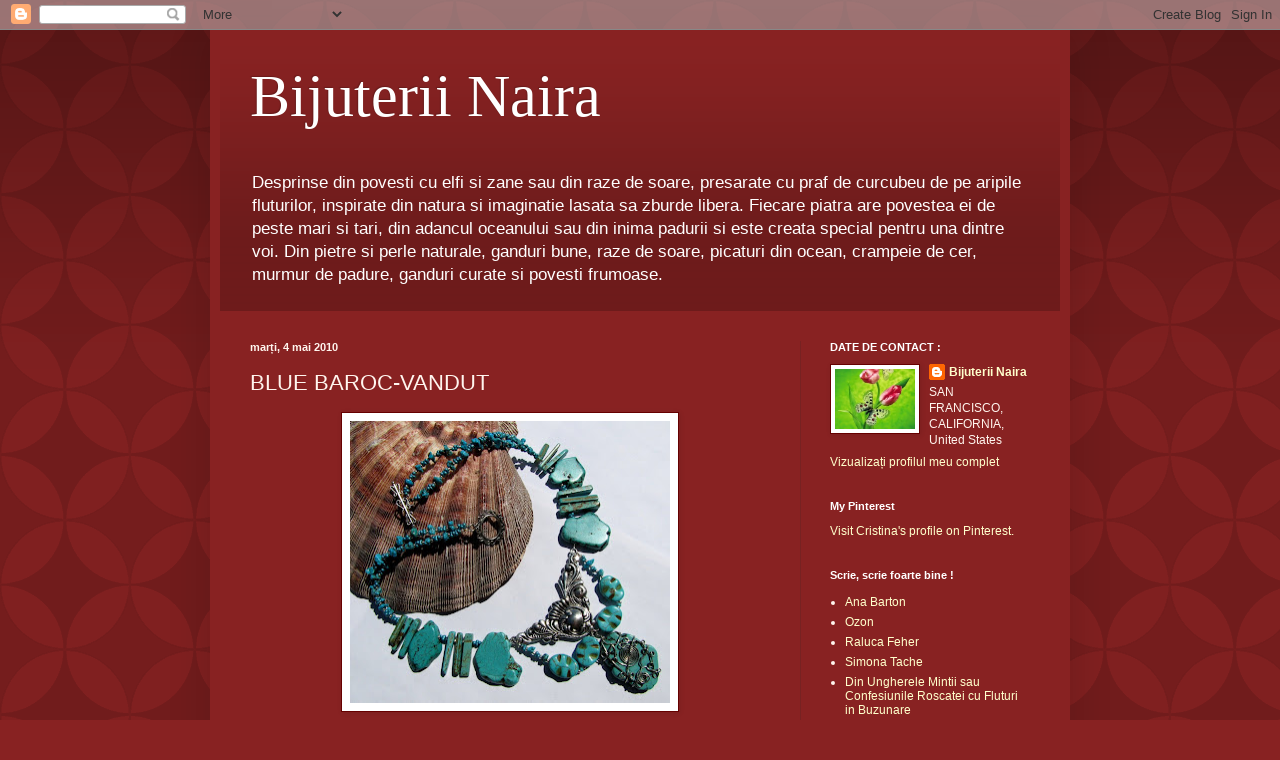

--- FILE ---
content_type: text/html; charset=UTF-8
request_url: http://bijuteriilenaira.blogspot.com/2010/05/blue-baroc.html
body_size: 34634
content:
<!DOCTYPE html>
<html class='v2' dir='ltr' lang='ro'>
<head>
<link href='https://www.blogger.com/static/v1/widgets/335934321-css_bundle_v2.css' rel='stylesheet' type='text/css'/>
<meta content='width=1100' name='viewport'/>
<meta content='text/html; charset=UTF-8' http-equiv='Content-Type'/>
<meta content='blogger' name='generator'/>
<link href='http://bijuteriilenaira.blogspot.com/favicon.ico' rel='icon' type='image/x-icon'/>
<link href='http://bijuteriilenaira.blogspot.com/2010/05/blue-baroc.html' rel='canonical'/>
<link rel="alternate" type="application/atom+xml" title="Bijuterii Naira - Atom" href="http://bijuteriilenaira.blogspot.com/feeds/posts/default" />
<link rel="alternate" type="application/rss+xml" title="Bijuterii Naira - RSS" href="http://bijuteriilenaira.blogspot.com/feeds/posts/default?alt=rss" />
<link rel="service.post" type="application/atom+xml" title="Bijuterii Naira - Atom" href="https://www.blogger.com/feeds/3775245324514843803/posts/default" />

<link rel="alternate" type="application/atom+xml" title="Bijuterii Naira - Atom" href="http://bijuteriilenaira.blogspot.com/feeds/5976395683551332478/comments/default" />
<!--Can't find substitution for tag [blog.ieCssRetrofitLinks]-->
<link href='https://blogger.googleusercontent.com/img/b/R29vZ2xl/AVvXsEhvHdpSYUBq9h0h4zxt4y7f_9p6aYfOwNYmSuov8n_Bxm85g3dkrqizAJ32Fn2pHNNYGD5qptisx8v7wtHHeJHPIzePaBGU90IGo70LwpWNlgZk7jn5Uh-Pv30UlToWtU7TpLAr1npK9v7R/s320/IMG_5094.JPG' rel='image_src'/>
<meta content='http://bijuteriilenaira.blogspot.com/2010/05/blue-baroc.html' property='og:url'/>
<meta content='BLUE BAROC-VANDUT' property='og:title'/>
<meta content=' Colier cu iz baroc , inchegat din pietre mari de turcoaz , turcoaz stick , turcoa chips , turcoaz oval si piese placate cu argint . Lungime...' property='og:description'/>
<meta content='https://blogger.googleusercontent.com/img/b/R29vZ2xl/AVvXsEhvHdpSYUBq9h0h4zxt4y7f_9p6aYfOwNYmSuov8n_Bxm85g3dkrqizAJ32Fn2pHNNYGD5qptisx8v7wtHHeJHPIzePaBGU90IGo70LwpWNlgZk7jn5Uh-Pv30UlToWtU7TpLAr1npK9v7R/w1200-h630-p-k-no-nu/IMG_5094.JPG' property='og:image'/>
<title>Bijuterii Naira: BLUE BAROC-VANDUT</title>
<style id='page-skin-1' type='text/css'><!--
/*
-----------------------------------------------
Blogger Template Style
Name:     Simple
Designer: Blogger
URL:      www.blogger.com
----------------------------------------------- */
/* Content
----------------------------------------------- */
body {
font: normal normal 12px Arial, Tahoma, Helvetica, FreeSans, sans-serif;
color: #fff5ee;
background: #882222 url(//themes.googleusercontent.com/image?id=0BwVBOzw_-hbMODkzNDVjYTEtYzNiYi00YjRkLThkZjAtOGM0MGI5NzRhZjM4) repeat scroll top left;
padding: 0 40px 40px 40px;
}
html body .region-inner {
min-width: 0;
max-width: 100%;
width: auto;
}
h2 {
font-size: 22px;
}
a:link {
text-decoration:none;
color: #ffffcc;
}
a:visited {
text-decoration:none;
color: #ddbb99;
}
a:hover {
text-decoration:underline;
color: #ffffff;
}
.body-fauxcolumn-outer .fauxcolumn-inner {
background: transparent none repeat scroll top left;
_background-image: none;
}
.body-fauxcolumn-outer .cap-top {
position: absolute;
z-index: 1;
height: 400px;
width: 100%;
}
.body-fauxcolumn-outer .cap-top .cap-left {
width: 100%;
background: transparent url(https://resources.blogblog.com/blogblog/data/1kt/simple/gradients_deep.png) repeat-x scroll top left;
_background-image: none;
}
.content-outer {
-moz-box-shadow: 0 0 40px rgba(0, 0, 0, .15);
-webkit-box-shadow: 0 0 5px rgba(0, 0, 0, .15);
-goog-ms-box-shadow: 0 0 10px #333333;
box-shadow: 0 0 40px rgba(0, 0, 0, .15);
margin-bottom: 1px;
}
.content-inner {
padding: 10px 10px;
}
.content-inner {
background-color: #882222;
}
/* Header
----------------------------------------------- */
.header-outer {
background: transparent url(https://resources.blogblog.com/blogblog/data/1kt/simple/gradients_deep.png) repeat-x scroll 0 -400px;
_background-image: none;
}
.Header h1 {
font: normal normal 60px Georgia, Utopia, 'Palatino Linotype', Palatino, serif;
color: #ffffff;
text-shadow: -1px -1px 1px rgba(0, 0, 0, .2);
}
.Header h1 a {
color: #ffffff;
}
.Header .description {
font-size: 140%;
color: #ffffff;
}
.header-inner .Header .titlewrapper {
padding: 22px 30px;
}
.header-inner .Header .descriptionwrapper {
padding: 0 30px;
}
/* Tabs
----------------------------------------------- */
.tabs-inner .section:first-child {
border-top: 0 solid #772222;
}
.tabs-inner .section:first-child ul {
margin-top: -0;
border-top: 0 solid #772222;
border-left: 0 solid #772222;
border-right: 0 solid #772222;
}
.tabs-inner .widget ul {
background: #662222 none repeat-x scroll 0 -800px;
_background-image: none;
border-bottom: 1px solid #772222;
margin-top: 1px;
margin-left: -30px;
margin-right: -30px;
}
.tabs-inner .widget li a {
display: inline-block;
padding: .6em 1em;
font: normal normal 14px Arial, Tahoma, Helvetica, FreeSans, sans-serif;
color: #ffffcc;
border-left: 1px solid #882222;
border-right: 0 solid #772222;
}
.tabs-inner .widget li:first-child a {
border-left: none;
}
.tabs-inner .widget li.selected a, .tabs-inner .widget li a:hover {
color: #ffffff;
background-color: #552222;
text-decoration: none;
}
/* Columns
----------------------------------------------- */
.main-outer {
border-top: 0 solid #772222;
}
.fauxcolumn-left-outer .fauxcolumn-inner {
border-right: 1px solid #772222;
}
.fauxcolumn-right-outer .fauxcolumn-inner {
border-left: 1px solid #772222;
}
/* Headings
----------------------------------------------- */
div.widget > h2,
div.widget h2.title {
margin: 0 0 1em 0;
font: normal bold 11px Arial, Tahoma, Helvetica, FreeSans, sans-serif;
color: #ffffff;
}
/* Widgets
----------------------------------------------- */
.widget .zippy {
color: #999999;
text-shadow: 2px 2px 1px rgba(0, 0, 0, .1);
}
.widget .popular-posts ul {
list-style: none;
}
/* Posts
----------------------------------------------- */
h2.date-header {
font: normal bold 11px Arial, Tahoma, Helvetica, FreeSans, sans-serif;
}
.date-header span {
background-color: transparent;
color: #fff5ee;
padding: inherit;
letter-spacing: inherit;
margin: inherit;
}
.main-inner {
padding-top: 30px;
padding-bottom: 30px;
}
.main-inner .column-center-inner {
padding: 0 15px;
}
.main-inner .column-center-inner .section {
margin: 0 15px;
}
.post {
margin: 0 0 25px 0;
}
h3.post-title, .comments h4 {
font: normal normal 22px Arial, Tahoma, Helvetica, FreeSans, sans-serif;
margin: .75em 0 0;
}
.post-body {
font-size: 110%;
line-height: 1.4;
position: relative;
}
.post-body img, .post-body .tr-caption-container, .Profile img, .Image img,
.BlogList .item-thumbnail img {
padding: 4px;
background: #ffffff;
border: 1px solid #660000;
-moz-box-shadow: 1px 1px 5px rgba(0, 0, 0, .1);
-webkit-box-shadow: 1px 1px 5px rgba(0, 0, 0, .1);
box-shadow: 1px 1px 5px rgba(0, 0, 0, .1);
}
.post-body img, .post-body .tr-caption-container {
padding: 8px;
}
.post-body .tr-caption-container {
color: #333333;
}
.post-body .tr-caption-container img {
padding: 0;
background: transparent;
border: none;
-moz-box-shadow: 0 0 0 rgba(0, 0, 0, .1);
-webkit-box-shadow: 0 0 0 rgba(0, 0, 0, .1);
box-shadow: 0 0 0 rgba(0, 0, 0, .1);
}
.post-header {
margin: 0 0 1.5em;
line-height: 1.6;
font-size: 90%;
}
.post-footer {
margin: 20px -2px 0;
padding: 5px 10px;
color: #eeddcc;
background-color: #772222;
border-bottom: 1px solid transparent;
line-height: 1.6;
font-size: 90%;
}
#comments .comment-author {
padding-top: 1.5em;
border-top: 1px solid #772222;
background-position: 0 1.5em;
}
#comments .comment-author:first-child {
padding-top: 0;
border-top: none;
}
.avatar-image-container {
margin: .2em 0 0;
}
#comments .avatar-image-container img {
border: 1px solid #660000;
}
/* Comments
----------------------------------------------- */
.comments .comments-content .icon.blog-author {
background-repeat: no-repeat;
background-image: url([data-uri]);
}
.comments .comments-content .loadmore a {
border-top: 1px solid #999999;
border-bottom: 1px solid #999999;
}
.comments .comment-thread.inline-thread {
background-color: #772222;
}
.comments .continue {
border-top: 2px solid #999999;
}
/* Accents
---------------------------------------------- */
.section-columns td.columns-cell {
border-left: 1px solid #772222;
}
.blog-pager {
background: transparent none no-repeat scroll top center;
}
.blog-pager-older-link, .home-link,
.blog-pager-newer-link {
background-color: #882222;
padding: 5px;
}
.footer-outer {
border-top: 0 dashed #bbbbbb;
}
/* Mobile
----------------------------------------------- */
body.mobile  {
background-size: auto;
}
.mobile .body-fauxcolumn-outer {
background: transparent none repeat scroll top left;
}
.mobile .body-fauxcolumn-outer .cap-top {
background-size: 100% auto;
}
.mobile .content-outer {
-webkit-box-shadow: 0 0 3px rgba(0, 0, 0, .15);
box-shadow: 0 0 3px rgba(0, 0, 0, .15);
}
.mobile .tabs-inner .widget ul {
margin-left: 0;
margin-right: 0;
}
.mobile .post {
margin: 0;
}
.mobile .main-inner .column-center-inner .section {
margin: 0;
}
.mobile .date-header span {
padding: 0.1em 10px;
margin: 0 -10px;
}
.mobile h3.post-title {
margin: 0;
}
.mobile .blog-pager {
background: transparent none no-repeat scroll top center;
}
.mobile .footer-outer {
border-top: none;
}
.mobile .main-inner, .mobile .footer-inner {
background-color: #882222;
}
.mobile-index-contents {
color: #fff5ee;
}
.mobile-link-button {
background-color: #ffffcc;
}
.mobile-link-button a:link, .mobile-link-button a:visited {
color: #882222;
}
.mobile .tabs-inner .section:first-child {
border-top: none;
}
.mobile .tabs-inner .PageList .widget-content {
background-color: #552222;
color: #ffffff;
border-top: 1px solid #772222;
border-bottom: 1px solid #772222;
}
.mobile .tabs-inner .PageList .widget-content .pagelist-arrow {
border-left: 1px solid #772222;
}

--></style>
<style id='template-skin-1' type='text/css'><!--
body {
min-width: 860px;
}
.content-outer, .content-fauxcolumn-outer, .region-inner {
min-width: 860px;
max-width: 860px;
_width: 860px;
}
.main-inner .columns {
padding-left: 0px;
padding-right: 260px;
}
.main-inner .fauxcolumn-center-outer {
left: 0px;
right: 260px;
/* IE6 does not respect left and right together */
_width: expression(this.parentNode.offsetWidth -
parseInt("0px") -
parseInt("260px") + 'px');
}
.main-inner .fauxcolumn-left-outer {
width: 0px;
}
.main-inner .fauxcolumn-right-outer {
width: 260px;
}
.main-inner .column-left-outer {
width: 0px;
right: 100%;
margin-left: -0px;
}
.main-inner .column-right-outer {
width: 260px;
margin-right: -260px;
}
#layout {
min-width: 0;
}
#layout .content-outer {
min-width: 0;
width: 800px;
}
#layout .region-inner {
min-width: 0;
width: auto;
}
body#layout div.add_widget {
padding: 8px;
}
body#layout div.add_widget a {
margin-left: 32px;
}
--></style>
<style>
    body {background-image:url(\/\/themes.googleusercontent.com\/image?id=0BwVBOzw_-hbMODkzNDVjYTEtYzNiYi00YjRkLThkZjAtOGM0MGI5NzRhZjM4);}
    
@media (max-width: 200px) { body {background-image:url(\/\/themes.googleusercontent.com\/image?id=0BwVBOzw_-hbMODkzNDVjYTEtYzNiYi00YjRkLThkZjAtOGM0MGI5NzRhZjM4&options=w200);}}
@media (max-width: 400px) and (min-width: 201px) { body {background-image:url(\/\/themes.googleusercontent.com\/image?id=0BwVBOzw_-hbMODkzNDVjYTEtYzNiYi00YjRkLThkZjAtOGM0MGI5NzRhZjM4&options=w400);}}
@media (max-width: 800px) and (min-width: 401px) { body {background-image:url(\/\/themes.googleusercontent.com\/image?id=0BwVBOzw_-hbMODkzNDVjYTEtYzNiYi00YjRkLThkZjAtOGM0MGI5NzRhZjM4&options=w800);}}
@media (max-width: 1200px) and (min-width: 801px) { body {background-image:url(\/\/themes.googleusercontent.com\/image?id=0BwVBOzw_-hbMODkzNDVjYTEtYzNiYi00YjRkLThkZjAtOGM0MGI5NzRhZjM4&options=w1200);}}
/* Last tag covers anything over one higher than the previous max-size cap. */
@media (min-width: 1201px) { body {background-image:url(\/\/themes.googleusercontent.com\/image?id=0BwVBOzw_-hbMODkzNDVjYTEtYzNiYi00YjRkLThkZjAtOGM0MGI5NzRhZjM4&options=w1600);}}
  </style>
<link href='https://www.blogger.com/dyn-css/authorization.css?targetBlogID=3775245324514843803&amp;zx=b1ae7a93-9b5c-4d3a-908e-6afdfa493abb' media='none' onload='if(media!=&#39;all&#39;)media=&#39;all&#39;' rel='stylesheet'/><noscript><link href='https://www.blogger.com/dyn-css/authorization.css?targetBlogID=3775245324514843803&amp;zx=b1ae7a93-9b5c-4d3a-908e-6afdfa493abb' rel='stylesheet'/></noscript>
<meta name='google-adsense-platform-account' content='ca-host-pub-1556223355139109'/>
<meta name='google-adsense-platform-domain' content='blogspot.com'/>

</head>
<body class='loading variant-deep'>
<div class='navbar section' id='navbar' name='Navbar'><div class='widget Navbar' data-version='1' id='Navbar1'><script type="text/javascript">
    function setAttributeOnload(object, attribute, val) {
      if(window.addEventListener) {
        window.addEventListener('load',
          function(){ object[attribute] = val; }, false);
      } else {
        window.attachEvent('onload', function(){ object[attribute] = val; });
      }
    }
  </script>
<div id="navbar-iframe-container"></div>
<script type="text/javascript" src="https://apis.google.com/js/platform.js"></script>
<script type="text/javascript">
      gapi.load("gapi.iframes:gapi.iframes.style.bubble", function() {
        if (gapi.iframes && gapi.iframes.getContext) {
          gapi.iframes.getContext().openChild({
              url: 'https://www.blogger.com/navbar/3775245324514843803?po\x3d5976395683551332478\x26origin\x3dhttp://bijuteriilenaira.blogspot.com',
              where: document.getElementById("navbar-iframe-container"),
              id: "navbar-iframe"
          });
        }
      });
    </script><script type="text/javascript">
(function() {
var script = document.createElement('script');
script.type = 'text/javascript';
script.src = '//pagead2.googlesyndication.com/pagead/js/google_top_exp.js';
var head = document.getElementsByTagName('head')[0];
if (head) {
head.appendChild(script);
}})();
</script>
</div></div>
<div class='body-fauxcolumns'>
<div class='fauxcolumn-outer body-fauxcolumn-outer'>
<div class='cap-top'>
<div class='cap-left'></div>
<div class='cap-right'></div>
</div>
<div class='fauxborder-left'>
<div class='fauxborder-right'></div>
<div class='fauxcolumn-inner'>
</div>
</div>
<div class='cap-bottom'>
<div class='cap-left'></div>
<div class='cap-right'></div>
</div>
</div>
</div>
<div class='content'>
<div class='content-fauxcolumns'>
<div class='fauxcolumn-outer content-fauxcolumn-outer'>
<div class='cap-top'>
<div class='cap-left'></div>
<div class='cap-right'></div>
</div>
<div class='fauxborder-left'>
<div class='fauxborder-right'></div>
<div class='fauxcolumn-inner'>
</div>
</div>
<div class='cap-bottom'>
<div class='cap-left'></div>
<div class='cap-right'></div>
</div>
</div>
</div>
<div class='content-outer'>
<div class='content-cap-top cap-top'>
<div class='cap-left'></div>
<div class='cap-right'></div>
</div>
<div class='fauxborder-left content-fauxborder-left'>
<div class='fauxborder-right content-fauxborder-right'></div>
<div class='content-inner'>
<header>
<div class='header-outer'>
<div class='header-cap-top cap-top'>
<div class='cap-left'></div>
<div class='cap-right'></div>
</div>
<div class='fauxborder-left header-fauxborder-left'>
<div class='fauxborder-right header-fauxborder-right'></div>
<div class='region-inner header-inner'>
<div class='header section' id='header' name='Antet'><div class='widget Header' data-version='1' id='Header1'>
<div id='header-inner'>
<div class='titlewrapper'>
<h1 class='title'>
<a href='http://bijuteriilenaira.blogspot.com/'>
Bijuterii Naira
</a>
</h1>
</div>
<div class='descriptionwrapper'>
<p class='description'><span>Desprinse din povesti cu elfi si zane sau din raze de soare, presarate cu praf de curcubeu de pe aripile fluturilor, inspirate din natura si imaginatie lasata sa zburde libera. Fiecare piatra are povestea ei de peste mari si tari, din adancul oceanului sau din inima padurii si este creata special pentru una dintre voi. Din pietre si perle naturale, ganduri bune, raze de soare, picaturi din ocean, crampeie de cer, murmur de padure, ganduri curate si povesti frumoase.</span></p>
</div>
</div>
</div></div>
</div>
</div>
<div class='header-cap-bottom cap-bottom'>
<div class='cap-left'></div>
<div class='cap-right'></div>
</div>
</div>
</header>
<div class='tabs-outer'>
<div class='tabs-cap-top cap-top'>
<div class='cap-left'></div>
<div class='cap-right'></div>
</div>
<div class='fauxborder-left tabs-fauxborder-left'>
<div class='fauxborder-right tabs-fauxborder-right'></div>
<div class='region-inner tabs-inner'>
<div class='tabs no-items section' id='crosscol' name='Coloana transversală'></div>
<div class='tabs no-items section' id='crosscol-overflow' name='Cross-Column 2'></div>
</div>
</div>
<div class='tabs-cap-bottom cap-bottom'>
<div class='cap-left'></div>
<div class='cap-right'></div>
</div>
</div>
<div class='main-outer'>
<div class='main-cap-top cap-top'>
<div class='cap-left'></div>
<div class='cap-right'></div>
</div>
<div class='fauxborder-left main-fauxborder-left'>
<div class='fauxborder-right main-fauxborder-right'></div>
<div class='region-inner main-inner'>
<div class='columns fauxcolumns'>
<div class='fauxcolumn-outer fauxcolumn-center-outer'>
<div class='cap-top'>
<div class='cap-left'></div>
<div class='cap-right'></div>
</div>
<div class='fauxborder-left'>
<div class='fauxborder-right'></div>
<div class='fauxcolumn-inner'>
</div>
</div>
<div class='cap-bottom'>
<div class='cap-left'></div>
<div class='cap-right'></div>
</div>
</div>
<div class='fauxcolumn-outer fauxcolumn-left-outer'>
<div class='cap-top'>
<div class='cap-left'></div>
<div class='cap-right'></div>
</div>
<div class='fauxborder-left'>
<div class='fauxborder-right'></div>
<div class='fauxcolumn-inner'>
</div>
</div>
<div class='cap-bottom'>
<div class='cap-left'></div>
<div class='cap-right'></div>
</div>
</div>
<div class='fauxcolumn-outer fauxcolumn-right-outer'>
<div class='cap-top'>
<div class='cap-left'></div>
<div class='cap-right'></div>
</div>
<div class='fauxborder-left'>
<div class='fauxborder-right'></div>
<div class='fauxcolumn-inner'>
</div>
</div>
<div class='cap-bottom'>
<div class='cap-left'></div>
<div class='cap-right'></div>
</div>
</div>
<!-- corrects IE6 width calculation -->
<div class='columns-inner'>
<div class='column-center-outer'>
<div class='column-center-inner'>
<div class='main section' id='main' name='Număr de telefon principal'><div class='widget Blog' data-version='1' id='Blog1'>
<div class='blog-posts hfeed'>

          <div class="date-outer">
        
<h2 class='date-header'><span>marți, 4 mai 2010</span></h2>

          <div class="date-posts">
        
<div class='post-outer'>
<div class='post hentry uncustomized-post-template' itemprop='blogPost' itemscope='itemscope' itemtype='http://schema.org/BlogPosting'>
<meta content='https://blogger.googleusercontent.com/img/b/R29vZ2xl/AVvXsEhvHdpSYUBq9h0h4zxt4y7f_9p6aYfOwNYmSuov8n_Bxm85g3dkrqizAJ32Fn2pHNNYGD5qptisx8v7wtHHeJHPIzePaBGU90IGo70LwpWNlgZk7jn5Uh-Pv30UlToWtU7TpLAr1npK9v7R/s320/IMG_5094.JPG' itemprop='image_url'/>
<meta content='3775245324514843803' itemprop='blogId'/>
<meta content='5976395683551332478' itemprop='postId'/>
<a name='5976395683551332478'></a>
<h3 class='post-title entry-title' itemprop='name'>
BLUE BAROC-VANDUT
</h3>
<div class='post-header'>
<div class='post-header-line-1'></div>
</div>
<div class='post-body entry-content' id='post-body-5976395683551332478' itemprop='description articleBody'>
<a href="https://blogger.googleusercontent.com/img/b/R29vZ2xl/AVvXsEhvHdpSYUBq9h0h4zxt4y7f_9p6aYfOwNYmSuov8n_Bxm85g3dkrqizAJ32Fn2pHNNYGD5qptisx8v7wtHHeJHPIzePaBGU90IGo70LwpWNlgZk7jn5Uh-Pv30UlToWtU7TpLAr1npK9v7R/s1600/IMG_5094.JPG"><img alt="" border="0" id="BLOGGER_PHOTO_ID_5467487158515560178" src="https://blogger.googleusercontent.com/img/b/R29vZ2xl/AVvXsEhvHdpSYUBq9h0h4zxt4y7f_9p6aYfOwNYmSuov8n_Bxm85g3dkrqizAJ32Fn2pHNNYGD5qptisx8v7wtHHeJHPIzePaBGU90IGo70LwpWNlgZk7jn5Uh-Pv30UlToWtU7TpLAr1npK9v7R/s320/IMG_5094.JPG" style="TEXT-ALIGN: center; MARGIN: 0px auto 10px; WIDTH: 320px; DISPLAY: block; HEIGHT: 282px; CURSOR: hand" /></a><br /><div><a href="https://blogger.googleusercontent.com/img/b/R29vZ2xl/AVvXsEjICRvX4zOO8x5PBA3uESOVud_43wwDjn0zxdulU3Iv4wNEpMf_OgW58MJQEYvqt-eTkzn_l_Ci_q7QuiFThLnEHuYgxooBZDssYrqN1dGbOBhdAoE7GSjQU7cMZQlCke-CVfXl6LClWG82/s1600/IMG_5053.JPG"><img alt="" border="0" id="BLOGGER_PHOTO_ID_5467487152647423954" src="https://blogger.googleusercontent.com/img/b/R29vZ2xl/AVvXsEjICRvX4zOO8x5PBA3uESOVud_43wwDjn0zxdulU3Iv4wNEpMf_OgW58MJQEYvqt-eTkzn_l_Ci_q7QuiFThLnEHuYgxooBZDssYrqN1dGbOBhdAoE7GSjQU7cMZQlCke-CVfXl6LClWG82/s320/IMG_5053.JPG" style="TEXT-ALIGN: center; MARGIN: 0px auto 10px; WIDTH: 320px; DISPLAY: block; HEIGHT: 296px; CURSOR: hand" /></a><br /><br /><div><a href="https://blogger.googleusercontent.com/img/b/R29vZ2xl/AVvXsEiSHjwu-M9jP0ywPxrMB0sQutRyq0GIlQpYwLn5_fnf0KVSnv5mvP1MrUisxdtIElWVMv-OZlNoHntP9w5vVEmLETJeeUR8LMJbxqMfJrtSDlKQuxju-XRGhqD3q9NzPpSB5d8S3RdA13wy/s1600/IMG_5096.JPG"><img alt="" border="0" id="BLOGGER_PHOTO_ID_5467487146013013298" src="https://blogger.googleusercontent.com/img/b/R29vZ2xl/AVvXsEiSHjwu-M9jP0ywPxrMB0sQutRyq0GIlQpYwLn5_fnf0KVSnv5mvP1MrUisxdtIElWVMv-OZlNoHntP9w5vVEmLETJeeUR8LMJbxqMfJrtSDlKQuxju-XRGhqD3q9NzPpSB5d8S3RdA13wy/s320/IMG_5096.JPG" style="TEXT-ALIGN: center; MARGIN: 0px auto 10px; WIDTH: 320px; DISPLAY: block; HEIGHT: 239px; CURSOR: hand" /></a><br /><br /><br /><div><a href="https://blogger.googleusercontent.com/img/b/R29vZ2xl/AVvXsEio_ZsnIG8yXgNGGj6B1_aq7MD91s6x9faR_zKyJtoKJWQVn9TqTlbsP92pobqofbPfj948_cbF0m1z7RUE-R5BwSFsg38uYULV8hJEYDwY29wZh5hpTk9xuhslOgbvEukwM2o4bNNG9sLu/s1600/IMG_5021.JPG"><img alt="" border="0" id="BLOGGER_PHOTO_ID_5467487137935268258" src="https://blogger.googleusercontent.com/img/b/R29vZ2xl/AVvXsEio_ZsnIG8yXgNGGj6B1_aq7MD91s6x9faR_zKyJtoKJWQVn9TqTlbsP92pobqofbPfj948_cbF0m1z7RUE-R5BwSFsg38uYULV8hJEYDwY29wZh5hpTk9xuhslOgbvEukwM2o4bNNG9sLu/s320/IMG_5021.JPG" style="TEXT-ALIGN: center; MARGIN: 0px auto 10px; WIDTH: 242px; DISPLAY: block; HEIGHT: 320px; CURSOR: hand" /></a> Colier cu iz baroc , inchegat din pietre mari de turcoaz , turcoaz stick , turcoa chips , turcoaz oval si piese placate cu argint . <div>Lungimea colierului : 50 cm</div><div>UNICAT</div><div>Pret : 140 lei / 47 $</div></div></div></div>
<div style='clear: both;'></div>
</div>
<div class='post-footer'>
<div class='post-footer-line post-footer-line-1'>
<span class='post-author vcard'>
Publicat de
<span class='fn' itemprop='author' itemscope='itemscope' itemtype='http://schema.org/Person'>
<meta content='https://www.blogger.com/profile/03020045729356775569' itemprop='url'/>
<a class='g-profile' href='https://www.blogger.com/profile/03020045729356775569' rel='author' title='author profile'>
<span itemprop='name'>Bijuterii Naira</span>
</a>
</span>
</span>
<span class='post-timestamp'>
la
<meta content='http://bijuteriilenaira.blogspot.com/2010/05/blue-baroc.html' itemprop='url'/>
<a class='timestamp-link' href='http://bijuteriilenaira.blogspot.com/2010/05/blue-baroc.html' rel='bookmark' title='permanent link'><abbr class='published' itemprop='datePublished' title='2010-05-04T11:36:00-07:00'>11:36</abbr></a>
</span>
<span class='post-comment-link'>
</span>
<span class='post-icons'>
<span class='item-control blog-admin pid-1276537652'>
<a href='https://www.blogger.com/post-edit.g?blogID=3775245324514843803&postID=5976395683551332478&from=pencil' title='Editați postarea'>
<img alt='' class='icon-action' height='18' src='https://resources.blogblog.com/img/icon18_edit_allbkg.gif' width='18'/>
</a>
</span>
</span>
<div class='post-share-buttons goog-inline-block'>
</div>
</div>
<div class='post-footer-line post-footer-line-2'>
<span class='post-labels'>
Etichete:
<a href='http://bijuteriilenaira.blogspot.com/search/label/coliere' rel='tag'>coliere</a>,
<a href='http://bijuteriilenaira.blogspot.com/search/label/turcoaz' rel='tag'>turcoaz</a>
</span>
</div>
<div class='post-footer-line post-footer-line-3'>
<span class='post-location'>
</span>
</div>
</div>
</div>
<div class='comments' id='comments'>
<a name='comments'></a>
<h4>Niciun comentariu:</h4>
<div id='Blog1_comments-block-wrapper'>
<dl class='avatar-comment-indent' id='comments-block'>
</dl>
</div>
<p class='comment-footer'>
<a href='https://www.blogger.com/comment/fullpage/post/3775245324514843803/5976395683551332478' onclick=''>Trimiteți un comentariu</a>
</p>
</div>
</div>

        </div></div>
      
</div>
<div class='blog-pager' id='blog-pager'>
<span id='blog-pager-newer-link'>
<a class='blog-pager-newer-link' href='http://bijuteriilenaira.blogspot.com/2010/05/rain-forest.html' id='Blog1_blog-pager-newer-link' title='Postare mai nouă'>Postare mai nouă</a>
</span>
<span id='blog-pager-older-link'>
<a class='blog-pager-older-link' href='http://bijuteriilenaira.blogspot.com/2010/04/happines-sau-explozie-de-culoari.html' id='Blog1_blog-pager-older-link' title='Postare mai veche'>Postare mai veche</a>
</span>
<a class='home-link' href='http://bijuteriilenaira.blogspot.com/'>Pagina de pornire</a>
</div>
<div class='clear'></div>
<div class='post-feeds'>
<div class='feed-links'>
Abonați-vă la:
<a class='feed-link' href='http://bijuteriilenaira.blogspot.com/feeds/5976395683551332478/comments/default' target='_blank' type='application/atom+xml'>Postare comentarii (Atom)</a>
</div>
</div>
</div></div>
</div>
</div>
<div class='column-left-outer'>
<div class='column-left-inner'>
<aside>
</aside>
</div>
</div>
<div class='column-right-outer'>
<div class='column-right-inner'>
<aside>
<div class='sidebar section' id='sidebar-right-1'><div class='widget Profile' data-version='1' id='Profile2'>
<h2>DATE DE CONTACT :</h2>
<div class='widget-content'>
<a href='https://www.blogger.com/profile/03020045729356775569'><img alt='Fotografia mea' class='profile-img' height='60' src='//blogger.googleusercontent.com/img/b/R29vZ2xl/AVvXsEjnSEGL5XIU2a8JbeqJzopwQWNW3O-F0OWcGZ9ngDUNBfv2DxP_6m1f0JrwbsnleGa7Hbq5JHrbjWgBjpjNieXasaifm9CXCKoJA6rncSeZWOWMarWjz5-cyjEtJjR3R2s/s1600/*' width='80'/></a>
<dl class='profile-datablock'>
<dt class='profile-data'>
<a class='profile-name-link g-profile' href='https://www.blogger.com/profile/03020045729356775569' rel='author' style='background-image: url(//www.blogger.com/img/logo-16.png);'>
Bijuterii Naira
</a>
</dt>
<dd class='profile-data'>SAN FRANCISCO, CALIFORNIA, United States</dd>
</dl>
<a class='profile-link' href='https://www.blogger.com/profile/03020045729356775569' rel='author'>Vizualizați profilul meu complet</a>
<div class='clear'></div>
</div>
</div><div class='widget HTML' data-version='1' id='HTML1'>
<h2 class='title'>My Pinterest</h2>
<div class='widget-content'>
<a data-pin-do="embedUser" href="http://www.pinterest.com/crisnaira/"data-pin-scale-width="80" data-pin-scale-height="200" data-pin-board-width="400">Visit Cristina's profile on Pinterest.</a><!-- Please call pinit.js only once per page --><script type="text/javascript" async src="//assets.pinterest.com/js/pinit.js"></script>
</div>
<div class='clear'></div>
</div><div class='widget LinkList' data-version='1' id='LinkList2'>
<h2>Scrie, scrie foarte bine !</h2>
<div class='widget-content'>
<ul>
<li><a href='http://www.anabarton.ro/'>Ana Barton</a></li>
<li><a href='http://iulicika.wordpress.com/'>Ozon</a></li>
<li><a href='http://http://feher.wordpress.com/'>Raluca Feher</a></li>
<li><a href='http://www.simonatache.ro/'>Simona Tache</a></li>
<li><a href='http://evergreenstory.wordpress.com/'>Din Ungherele Mintii sau Confesiunile Roscatei cu Fluturi in Buzunare</a></li>
<li><a href='http://www.out.ro/'>Nona</a></li>
</ul>
<div class='clear'></div>
</div>
</div><div class='widget Label' data-version='1' id='Label1'>
<h2>Etichete</h2>
<div class='widget-content list-label-widget-content'>
<ul>
<li>
<a dir='ltr' href='http://bijuteriilenaira.blogspot.com/search/label/acvamarin'>acvamarin</a>
<span dir='ltr'>(1)</span>
</li>
<li>
<a dir='ltr' href='http://bijuteriilenaira.blogspot.com/search/label/agat'>agat</a>
<span dir='ltr'>(47)</span>
</li>
<li>
<a dir='ltr' href='http://bijuteriilenaira.blogspot.com/search/label/agat%20albastru'>agat albastru</a>
<span dir='ltr'>(2)</span>
</li>
<li>
<a dir='ltr' href='http://bijuteriilenaira.blogspot.com/search/label/agat%20albastru%20dantelat'>agat albastru dantelat</a>
<span dir='ltr'>(7)</span>
</li>
<li>
<a dir='ltr' href='http://bijuteriilenaira.blogspot.com/search/label/agat%20dantelat'>agat dantelat</a>
<span dir='ltr'>(1)</span>
</li>
<li>
<a dir='ltr' href='http://bijuteriilenaira.blogspot.com/search/label/agat%20galben'>agat galben</a>
<span dir='ltr'>(1)</span>
</li>
<li>
<a dir='ltr' href='http://bijuteriilenaira.blogspot.com/search/label/agat%20galben%20dantelat'>agat galben dantelat</a>
<span dir='ltr'>(1)</span>
</li>
<li>
<a dir='ltr' href='http://bijuteriilenaira.blogspot.com/search/label/agat%20mov'>agat mov</a>
<span dir='ltr'>(1)</span>
</li>
<li>
<a dir='ltr' href='http://bijuteriilenaira.blogspot.com/search/label/agat%20verde'>agat verde</a>
<span dir='ltr'>(4)</span>
</li>
<li>
<a dir='ltr' href='http://bijuteriilenaira.blogspot.com/search/label/agata'>agata</a>
<span dir='ltr'>(1)</span>
</li>
<li>
<a dir='ltr' href='http://bijuteriilenaira.blogspot.com/search/label/agate'>agate</a>
<span dir='ltr'>(5)</span>
</li>
<li>
<a dir='ltr' href='http://bijuteriilenaira.blogspot.com/search/label/alb'>alb</a>
<span dir='ltr'>(1)</span>
</li>
<li>
<a dir='ltr' href='http://bijuteriilenaira.blogspot.com/search/label/albastru'>albastru</a>
<span dir='ltr'>(11)</span>
</li>
<li>
<a dir='ltr' href='http://bijuteriilenaira.blogspot.com/search/label/albastru%20regal'>albastru regal</a>
<span dir='ltr'>(1)</span>
</li>
<li>
<a dir='ltr' href='http://bijuteriilenaira.blogspot.com/search/label/amazonit'>amazonit</a>
<span dir='ltr'>(26)</span>
</li>
<li>
<a dir='ltr' href='http://bijuteriilenaira.blogspot.com/search/label/ametist'>ametist</a>
<span dir='ltr'>(22)</span>
</li>
<li>
<a dir='ltr' href='http://bijuteriilenaira.blogspot.com/search/label/ametrin'>ametrin</a>
<span dir='ltr'>(3)</span>
</li>
<li>
<a dir='ltr' href='http://bijuteriilenaira.blogspot.com/search/label/amonita'>amonita</a>
<span dir='ltr'>(5)</span>
</li>
<li>
<a dir='ltr' href='http://bijuteriilenaira.blogspot.com/search/label/ANUNTURI%20UMANITARE'>ANUNTURI UMANITARE</a>
<span dir='ltr'>(2)</span>
</li>
<li>
<a dir='ltr' href='http://bijuteriilenaira.blogspot.com/search/label/aramiu'>aramiu</a>
<span dir='ltr'>(1)</span>
</li>
<li>
<a dir='ltr' href='http://bijuteriilenaira.blogspot.com/search/label/argila%20polimerica'>argila polimerica</a>
<span dir='ltr'>(2)</span>
</li>
<li>
<a dir='ltr' href='http://bijuteriilenaira.blogspot.com/search/label/argin%20tibetan'>argin tibetan</a>
<span dir='ltr'>(1)</span>
</li>
<li>
<a dir='ltr' href='http://bijuteriilenaira.blogspot.com/search/label/argint'>argint</a>
<span dir='ltr'>(31)</span>
</li>
<li>
<a dir='ltr' href='http://bijuteriilenaira.blogspot.com/search/label/autumn'>autumn</a>
<span dir='ltr'>(4)</span>
</li>
<li>
<a dir='ltr' href='http://bijuteriilenaira.blogspot.com/search/label/aventurin'>aventurin</a>
<span dir='ltr'>(13)</span>
</li>
<li>
<a dir='ltr' href='http://bijuteriilenaira.blogspot.com/search/label/azurit'>azurit</a>
<span dir='ltr'>(3)</span>
</li>
<li>
<a dir='ltr' href='http://bijuteriilenaira.blogspot.com/search/label/BACH'>BACH</a>
<span dir='ltr'>(1)</span>
</li>
<li>
<a dir='ltr' href='http://bijuteriilenaira.blogspot.com/search/label/beautiful%20sky'>beautiful sky</a>
<span dir='ltr'>(1)</span>
</li>
<li>
<a dir='ltr' href='http://bijuteriilenaira.blogspot.com/search/label/bijterii'>bijterii</a>
<span dir='ltr'>(2)</span>
</li>
<li>
<a dir='ltr' href='http://bijuteriilenaira.blogspot.com/search/label/bijuterie%20unicat'>bijuterie unicat</a>
<span dir='ltr'>(3)</span>
</li>
<li>
<a dir='ltr' href='http://bijuteriilenaira.blogspot.com/search/label/bijuterii'>bijuterii</a>
<span dir='ltr'>(5)</span>
</li>
<li>
<a dir='ltr' href='http://bijuteriilenaira.blogspot.com/search/label/blue'>blue</a>
<span dir='ltr'>(1)</span>
</li>
<li>
<a dir='ltr' href='http://bijuteriilenaira.blogspot.com/search/label/Bohemian%20earrings'>Bohemian earrings</a>
<span dir='ltr'>(1)</span>
</li>
<li>
<a dir='ltr' href='http://bijuteriilenaira.blogspot.com/search/label/bohemian%20style'>bohemian style</a>
<span dir='ltr'>(1)</span>
</li>
<li>
<a dir='ltr' href='http://bijuteriilenaira.blogspot.com/search/label/bratari'>bratari</a>
<span dir='ltr'>(21)</span>
</li>
<li>
<a dir='ltr' href='http://bijuteriilenaira.blogspot.com/search/label/bronzit'>bronzit</a>
<span dir='ltr'>(2)</span>
</li>
<li>
<a dir='ltr' href='http://bijuteriilenaira.blogspot.com/search/label/butterfly'>butterfly</a>
<span dir='ltr'>(1)</span>
</li>
<li>
<a dir='ltr' href='http://bijuteriilenaira.blogspot.com/search/label/butterfy'>butterfy</a>
<span dir='ltr'>(1)</span>
</li>
<li>
<a dir='ltr' href='http://bijuteriilenaira.blogspot.com/search/label/calironia'>calironia</a>
<span dir='ltr'>(1)</span>
</li>
<li>
<a dir='ltr' href='http://bijuteriilenaira.blogspot.com/search/label/camee'>camee</a>
<span dir='ltr'>(1)</span>
</li>
<li>
<a dir='ltr' href='http://bijuteriilenaira.blogspot.com/search/label/candy%20jade'>candy jade</a>
<span dir='ltr'>(2)</span>
</li>
<li>
<a dir='ltr' href='http://bijuteriilenaira.blogspot.com/search/label/carneol'>carneol</a>
<span dir='ltr'>(17)</span>
</li>
<li>
<a dir='ltr' href='http://bijuteriilenaira.blogspot.com/search/label/catifea'>catifea</a>
<span dir='ltr'>(2)</span>
</li>
<li>
<a dir='ltr' href='http://bijuteriilenaira.blogspot.com/search/label/ceramica'>ceramica</a>
<span dir='ltr'>(2)</span>
</li>
<li>
<a dir='ltr' href='http://bijuteriilenaira.blogspot.com/search/label/cercei'>cercei</a>
<span dir='ltr'>(93)</span>
</li>
<li>
<a dir='ltr' href='http://bijuteriilenaira.blogspot.com/search/label/cercei%20candelabru'>cercei candelabru</a>
<span dir='ltr'>(10)</span>
</li>
<li>
<a dir='ltr' href='http://bijuteriilenaira.blogspot.com/search/label/cercei%20cu%20franjuri'>cercei cu franjuri</a>
<span dir='ltr'>(1)</span>
</li>
<li>
<a dir='ltr' href='http://bijuteriilenaira.blogspot.com/search/label/CERCEII'>CERCEII</a>
<span dir='ltr'>(1)</span>
</li>
<li>
<a dir='ltr' href='http://bijuteriilenaira.blogspot.com/search/label/chic'>chic</a>
<span dir='ltr'>(2)</span>
</li>
<li>
<a dir='ltr' href='http://bijuteriilenaira.blogspot.com/search/label/cinabru'>cinabru</a>
<span dir='ltr'>(15)</span>
</li>
<li>
<a dir='ltr' href='http://bijuteriilenaira.blogspot.com/search/label/citrin'>citrin</a>
<span dir='ltr'>(7)</span>
</li>
<li>
<a dir='ltr' href='http://bijuteriilenaira.blogspot.com/search/label/cloisonne'>cloisonne</a>
<span dir='ltr'>(5)</span>
</li>
<li>
<a dir='ltr' href='http://bijuteriilenaira.blogspot.com/search/label/clouds'>clouds</a>
<span dir='ltr'>(1)</span>
</li>
<li>
<a dir='ltr' href='http://bijuteriilenaira.blogspot.com/search/label/cobalt'>cobalt</a>
<span dir='ltr'>(4)</span>
</li>
<li>
<a dir='ltr' href='http://bijuteriilenaira.blogspot.com/search/label/colibri'>colibri</a>
<span dir='ltr'>(2)</span>
</li>
<li>
<a dir='ltr' href='http://bijuteriilenaira.blogspot.com/search/label/colier'>colier</a>
<span dir='ltr'>(22)</span>
</li>
<li>
<a dir='ltr' href='http://bijuteriilenaira.blogspot.com/search/label/colier%20masiv'>colier masiv</a>
<span dir='ltr'>(1)</span>
</li>
<li>
<a dir='ltr' href='http://bijuteriilenaira.blogspot.com/search/label/colier%20statement'>colier statement</a>
<span dir='ltr'>(3)</span>
</li>
<li>
<a dir='ltr' href='http://bijuteriilenaira.blogspot.com/search/label/coliere'>coliere</a>
<span dir='ltr'>(211)</span>
</li>
<li>
<a dir='ltr' href='http://bijuteriilenaira.blogspot.com/search/label/coliere%20lungi'>coliere lungi</a>
<span dir='ltr'>(10)</span>
</li>
<li>
<a dir='ltr' href='http://bijuteriilenaira.blogspot.com/search/label/coral'>coral</a>
<span dir='ltr'>(27)</span>
</li>
<li>
<a dir='ltr' href='http://bijuteriilenaira.blogspot.com/search/label/coral%20fosil'>coral fosil</a>
<span dir='ltr'>(1)</span>
</li>
<li>
<a dir='ltr' href='http://bijuteriilenaira.blogspot.com/search/label/crisopraz'>crisopraz</a>
<span dir='ltr'>(1)</span>
</li>
<li>
<a dir='ltr' href='http://bijuteriilenaira.blogspot.com/search/label/cristal'>cristal</a>
<span dir='ltr'>(36)</span>
</li>
<li>
<a dir='ltr' href='http://bijuteriilenaira.blogspot.com/search/label/cristale'>cristale</a>
<span dir='ltr'>(9)</span>
</li>
<li>
<a dir='ltr' href='http://bijuteriilenaira.blogspot.com/search/label/cryscola'>cryscola</a>
<span dir='ltr'>(6)</span>
</li>
<li>
<a dir='ltr' href='http://bijuteriilenaira.blogspot.com/search/label/cuart%20brun'>cuart brun</a>
<span dir='ltr'>(1)</span>
</li>
<li>
<a dir='ltr' href='http://bijuteriilenaira.blogspot.com/search/label/cuart%20chatoiant'>cuart chatoiant</a>
<span dir='ltr'>(12)</span>
</li>
<li>
<a dir='ltr' href='http://bijuteriilenaira.blogspot.com/search/label/cuart%20fumuriu'>cuart fumuriu</a>
<span dir='ltr'>(1)</span>
</li>
<li>
<a dir='ltr' href='http://bijuteriilenaira.blogspot.com/search/label/cuart%20roz'>cuart roz</a>
<span dir='ltr'>(14)</span>
</li>
<li>
<a dir='ltr' href='http://bijuteriilenaira.blogspot.com/search/label/cupru'>cupru</a>
<span dir='ltr'>(5)</span>
</li>
<li>
<a dir='ltr' href='http://bijuteriilenaira.blogspot.com/search/label/curcubeu'>curcubeu</a>
<span dir='ltr'>(1)</span>
</li>
<li>
<a dir='ltr' href='http://bijuteriilenaira.blogspot.com/search/label/dantela'>dantela</a>
<span dir='ltr'>(2)</span>
</li>
<li>
<a dir='ltr' href='http://bijuteriilenaira.blogspot.com/search/label/dyed%20jade'>dyed jade</a>
<span dir='ltr'>(1)</span>
</li>
<li>
<a dir='ltr' href='http://bijuteriilenaira.blogspot.com/search/label/elefant'>elefant</a>
<span dir='ltr'>(1)</span>
</li>
<li>
<a dir='ltr' href='http://bijuteriilenaira.blogspot.com/search/label/elegant'>elegant</a>
<span dir='ltr'>(2)</span>
</li>
<li>
<a dir='ltr' href='http://bijuteriilenaira.blogspot.com/search/label/ethno%20earrings'>ethno earrings</a>
<span dir='ltr'>(1)</span>
</li>
<li>
<a dir='ltr' href='http://bijuteriilenaira.blogspot.com/search/label/evantai'>evantai</a>
<span dir='ltr'>(1)</span>
</li>
<li>
<a dir='ltr' href='http://bijuteriilenaira.blogspot.com/search/label/festival%20earrings'>festival earrings</a>
<span dir='ltr'>(1)</span>
</li>
<li>
<a dir='ltr' href='http://bijuteriilenaira.blogspot.com/search/label/filigran'>filigran</a>
<span dir='ltr'>(1)</span>
</li>
<li>
<a dir='ltr' href='http://bijuteriilenaira.blogspot.com/search/label/fimo'>fimo</a>
<span dir='ltr'>(3)</span>
</li>
<li>
<a dir='ltr' href='http://bijuteriilenaira.blogspot.com/search/label/floare'>floare</a>
<span dir='ltr'>(1)</span>
</li>
<li>
<a dir='ltr' href='http://bijuteriilenaira.blogspot.com/search/label/Flori'>Flori</a>
<span dir='ltr'>(3)</span>
</li>
<li>
<a dir='ltr' href='http://bijuteriilenaira.blogspot.com/search/label/fluture'>fluture</a>
<span dir='ltr'>(17)</span>
</li>
<li>
<a dir='ltr' href='http://bijuteriilenaira.blogspot.com/search/label/fluturi'>fluturi</a>
<span dir='ltr'>(2)</span>
</li>
<li>
<a dir='ltr' href='http://bijuteriilenaira.blogspot.com/search/label/foitza%20de%20aur'>foitza de aur</a>
<span dir='ltr'>(1)</span>
</li>
<li>
<a dir='ltr' href='http://bijuteriilenaira.blogspot.com/search/label/franjuri'>franjuri</a>
<span dir='ltr'>(2)</span>
</li>
<li>
<a dir='ltr' href='http://bijuteriilenaira.blogspot.com/search/label/frunze'>frunze</a>
<span dir='ltr'>(1)</span>
</li>
<li>
<a dir='ltr' href='http://bijuteriilenaira.blogspot.com/search/label/GALBEN'>GALBEN</a>
<span dir='ltr'>(5)</span>
</li>
<li>
<a dir='ltr' href='http://bijuteriilenaira.blogspot.com/search/label/granat'>granat</a>
<span dir='ltr'>(12)</span>
</li>
<li>
<a dir='ltr' href='http://bijuteriilenaira.blogspot.com/search/label/green'>green</a>
<span dir='ltr'>(1)</span>
</li>
<li>
<a dir='ltr' href='http://bijuteriilenaira.blogspot.com/search/label/gri'>gri</a>
<span dir='ltr'>(2)</span>
</li>
<li>
<a dir='ltr' href='http://bijuteriilenaira.blogspot.com/search/label/hand%20made%20earrings'>hand made earrings</a>
<span dir='ltr'>(1)</span>
</li>
<li>
<a dir='ltr' href='http://bijuteriilenaira.blogspot.com/search/label/hematit'>hematit</a>
<span dir='ltr'>(2)</span>
</li>
<li>
<a dir='ltr' href='http://bijuteriilenaira.blogspot.com/search/label/howlit'>howlit</a>
<span dir='ltr'>(10)</span>
</li>
<li>
<a dir='ltr' href='http://bijuteriilenaira.blogspot.com/search/label/indigo'>indigo</a>
<span dir='ltr'>(1)</span>
</li>
<li>
<a dir='ltr' href='http://bijuteriilenaira.blogspot.com/search/label/inger'>inger</a>
<span dir='ltr'>(1)</span>
</li>
<li>
<a dir='ltr' href='http://bijuteriilenaira.blogspot.com/search/label/jad'>jad</a>
<span dir='ltr'>(41)</span>
</li>
<li>
<a dir='ltr' href='http://bijuteriilenaira.blogspot.com/search/label/jad%20albastru'>jad albastru</a>
<span dir='ltr'>(24)</span>
</li>
<li>
<a dir='ltr' href='http://bijuteriilenaira.blogspot.com/search/label/jad%20brun'>jad brun</a>
<span dir='ltr'>(2)</span>
</li>
<li>
<a dir='ltr' href='http://bijuteriilenaira.blogspot.com/search/label/jad%20galben'>jad galben</a>
<span dir='ltr'>(3)</span>
</li>
<li>
<a dir='ltr' href='http://bijuteriilenaira.blogspot.com/search/label/jad%20mov'>jad mov</a>
<span dir='ltr'>(9)</span>
</li>
<li>
<a dir='ltr' href='http://bijuteriilenaira.blogspot.com/search/label/jad%20portocaliu'>jad portocaliu</a>
<span dir='ltr'>(2)</span>
</li>
<li>
<a dir='ltr' href='http://bijuteriilenaira.blogspot.com/search/label/jad%20rosu'>jad rosu</a>
<span dir='ltr'>(7)</span>
</li>
<li>
<a dir='ltr' href='http://bijuteriilenaira.blogspot.com/search/label/jad%20verde'>jad verde</a>
<span dir='ltr'>(51)</span>
</li>
<li>
<a dir='ltr' href='http://bijuteriilenaira.blogspot.com/search/label/jad%20visiniu'>jad visiniu</a>
<span dir='ltr'>(5)</span>
</li>
<li>
<a dir='ltr' href='http://bijuteriilenaira.blogspot.com/search/label/jade'>jade</a>
<span dir='ltr'>(3)</span>
</li>
<li>
<a dir='ltr' href='http://bijuteriilenaira.blogspot.com/search/label/jas'>jas</a>
<span dir='ltr'>(1)</span>
</li>
<li>
<a dir='ltr' href='http://bijuteriilenaira.blogspot.com/search/label/Jasp'>Jasp</a>
<span dir='ltr'>(35)</span>
</li>
<li>
<a dir='ltr' href='http://bijuteriilenaira.blogspot.com/search/label/jasp%20australian'>jasp australian</a>
<span dir='ltr'>(1)</span>
</li>
<li>
<a dir='ltr' href='http://bijuteriilenaira.blogspot.com/search/label/jasp%20marmorat'>jasp marmorat</a>
<span dir='ltr'>(5)</span>
</li>
<li>
<a dir='ltr' href='http://bijuteriilenaira.blogspot.com/search/label/jewlery'>jewlery</a>
<span dir='ltr'>(1)</span>
</li>
<li>
<a dir='ltr' href='http://bijuteriilenaira.blogspot.com/search/label/lace'>lace</a>
<span dir='ltr'>(1)</span>
</li>
<li>
<a dir='ltr' href='http://bijuteriilenaira.blogspot.com/search/label/lapis%20lazuli'>lapis lazuli</a>
<span dir='ltr'>(18)</span>
</li>
<li>
<a dir='ltr' href='http://bijuteriilenaira.blogspot.com/search/label/lemmon%20stone'>lemmon stone</a>
<span dir='ltr'>(4)</span>
</li>
<li>
<a dir='ltr' href='http://bijuteriilenaira.blogspot.com/search/label/lemn'>lemn</a>
<span dir='ltr'>(1)</span>
</li>
<li>
<a dir='ltr' href='http://bijuteriilenaira.blogspot.com/search/label/lemn%20de%20bambus'>lemn de bambus</a>
<span dir='ltr'>(5)</span>
</li>
<li>
<a dir='ltr' href='http://bijuteriilenaira.blogspot.com/search/label/lemn%20de%20trandafir'>lemn de trandafir</a>
<span dir='ltr'>(2)</span>
</li>
<li>
<a dir='ltr' href='http://bijuteriilenaira.blogspot.com/search/label/magenta'>magenta</a>
<span dir='ltr'>(1)</span>
</li>
<li>
<a dir='ltr' href='http://bijuteriilenaira.blogspot.com/search/label/malachit'>malachit</a>
<span dir='ltr'>(8)</span>
</li>
<li>
<a dir='ltr' href='http://bijuteriilenaira.blogspot.com/search/label/mare'>mare</a>
<span dir='ltr'>(1)</span>
</li>
<li>
<a dir='ltr' href='http://bijuteriilenaira.blogspot.com/search/label/margele%20de%20lampa'>margele de lampa</a>
<span dir='ltr'>(2)</span>
</li>
<li>
<a dir='ltr' href='http://bijuteriilenaira.blogspot.com/search/label/margele%20de%20nisip'>margele de nisip</a>
<span dir='ltr'>(4)</span>
</li>
<li>
<a dir='ltr' href='http://bijuteriilenaira.blogspot.com/search/label/margele%20de%20sticla'>margele de sticla</a>
<span dir='ltr'>(1)</span>
</li>
<li>
<a dir='ltr' href='http://bijuteriilenaira.blogspot.com/search/label/margele%20din%20sticla'>margele din sticla</a>
<span dir='ltr'>(4)</span>
</li>
<li>
<a dir='ltr' href='http://bijuteriilenaira.blogspot.com/search/label/matase%20naturala'>matase naturala</a>
<span dir='ltr'>(3)</span>
</li>
<li>
<a dir='ltr' href='http://bijuteriilenaira.blogspot.com/search/label/millefiori'>millefiori</a>
<span dir='ltr'>(1)</span>
</li>
<li>
<a dir='ltr' href='http://bijuteriilenaira.blogspot.com/search/label/morning%20sun'>morning sun</a>
<span dir='ltr'>(1)</span>
</li>
<li>
<a dir='ltr' href='http://bijuteriilenaira.blogspot.com/search/label/murano'>murano</a>
<span dir='ltr'>(4)</span>
</li>
<li>
<a dir='ltr' href='http://bijuteriilenaira.blogspot.com/search/label/necklace'>necklace</a>
<span dir='ltr'>(4)</span>
</li>
<li>
<a dir='ltr' href='http://bijuteriilenaira.blogspot.com/search/label/ocean'>ocean</a>
<span dir='ltr'>(2)</span>
</li>
<li>
<a dir='ltr' href='http://bijuteriilenaira.blogspot.com/search/label/ocean%20jasper'>ocean jasper</a>
<span dir='ltr'>(1)</span>
</li>
<li>
<a dir='ltr' href='http://bijuteriilenaira.blogspot.com/search/label/ochi%20de%20pisica'>ochi de pisica</a>
<span dir='ltr'>(7)</span>
</li>
<li>
<a dir='ltr' href='http://bijuteriilenaira.blogspot.com/search/label/ochi%20de%20tigru'>ochi de tigru</a>
<span dir='ltr'>(17)</span>
</li>
<li>
<a dir='ltr' href='http://bijuteriilenaira.blogspot.com/search/label/onix'>onix</a>
<span dir='ltr'>(19)</span>
</li>
<li>
<a dir='ltr' href='http://bijuteriilenaira.blogspot.com/search/label/opalit'>opalit</a>
<span dir='ltr'>(10)</span>
</li>
<li>
<a dir='ltr' href='http://bijuteriilenaira.blogspot.com/search/label/Pacific'>Pacific</a>
<span dir='ltr'>(1)</span>
</li>
<li>
<a dir='ltr' href='http://bijuteriilenaira.blogspot.com/search/label/pandantiv'>pandantiv</a>
<span dir='ltr'>(13)</span>
</li>
<li>
<a dir='ltr' href='http://bijuteriilenaira.blogspot.com/search/label/pearls'>pearls</a>
<span dir='ltr'>(2)</span>
</li>
<li>
<a dir='ltr' href='http://bijuteriilenaira.blogspot.com/search/label/periodot'>periodot</a>
<span dir='ltr'>(5)</span>
</li>
<li>
<a dir='ltr' href='http://bijuteriilenaira.blogspot.com/search/label/perle%20naturale'>perle naturale</a>
<span dir='ltr'>(136)</span>
</li>
<li>
<a dir='ltr' href='http://bijuteriilenaira.blogspot.com/search/label/perle%20naturale%20.'>perle naturale .</a>
<span dir='ltr'>(13)</span>
</li>
<li>
<a dir='ltr' href='http://bijuteriilenaira.blogspot.com/search/label/perle%20sticla'>perle sticla</a>
<span dir='ltr'>(11)</span>
</li>
<li>
<a dir='ltr' href='http://bijuteriilenaira.blogspot.com/search/label/piatra%20lunii'>piatra lunii</a>
<span dir='ltr'>(10)</span>
</li>
<li>
<a dir='ltr' href='http://bijuteriilenaira.blogspot.com/search/label/piatra%20sculptata'>piatra sculptata</a>
<span dir='ltr'>(1)</span>
</li>
<li>
<a dir='ltr' href='http://bijuteriilenaira.blogspot.com/search/label/polymer%20clay'>polymer clay</a>
<span dir='ltr'>(2)</span>
</li>
<li>
<a dir='ltr' href='http://bijuteriilenaira.blogspot.com/search/label/PORTOCALIU'>PORTOCALIU</a>
<span dir='ltr'>(6)</span>
</li>
<li>
<a dir='ltr' href='http://bijuteriilenaira.blogspot.com/search/label/rafinat'>rafinat</a>
<span dir='ltr'>(1)</span>
</li>
<li>
<a dir='ltr' href='http://bijuteriilenaira.blogspot.com/search/label/real%20pearls'>real pearls</a>
<span dir='ltr'>(1)</span>
</li>
<li>
<a dir='ltr' href='http://bijuteriilenaira.blogspot.com/search/label/reduceri'>reduceri</a>
<span dir='ltr'>(5)</span>
</li>
<li>
<a dir='ltr' href='http://bijuteriilenaira.blogspot.com/search/label/rhyolit'>rhyolit</a>
<span dir='ltr'>(1)</span>
</li>
<li>
<a dir='ltr' href='http://bijuteriilenaira.blogspot.com/search/label/ring'>ring</a>
<span dir='ltr'>(1)</span>
</li>
<li>
<a dir='ltr' href='http://bijuteriilenaira.blogspot.com/search/label/roca%20vulcanica'>roca vulcanica</a>
<span dir='ltr'>(1)</span>
</li>
<li>
<a dir='ltr' href='http://bijuteriilenaira.blogspot.com/search/label/Rodocrozit'>Rodocrozit</a>
<span dir='ltr'>(5)</span>
</li>
<li>
<a dir='ltr' href='http://bijuteriilenaira.blogspot.com/search/label/rosu'>rosu</a>
<span dir='ltr'>(6)</span>
</li>
<li>
<a dir='ltr' href='http://bijuteriilenaira.blogspot.com/search/label/roz'>roz</a>
<span dir='ltr'>(2)</span>
</li>
<li>
<a dir='ltr' href='http://bijuteriilenaira.blogspot.com/search/label/scoica%20abalone'>scoica abalone</a>
<span dir='ltr'>(2)</span>
</li>
<li>
<a dir='ltr' href='http://bijuteriilenaira.blogspot.com/search/label/scoica%20paua'>scoica paua</a>
<span dir='ltr'>(6)</span>
</li>
<li>
<a dir='ltr' href='http://bijuteriilenaira.blogspot.com/search/label/scoici'>scoici</a>
<span dir='ltr'>(1)</span>
</li>
<li>
<a dir='ltr' href='http://bijuteriilenaira.blogspot.com/search/label/set'>set</a>
<span dir='ltr'>(30)</span>
</li>
<li>
<a dir='ltr' href='http://bijuteriilenaira.blogspot.com/search/label/seturi'>seturi</a>
<span dir='ltr'>(24)</span>
</li>
<li>
<a dir='ltr' href='http://bijuteriilenaira.blogspot.com/search/label/side%20fde%20scoica'>side fde scoica</a>
<span dir='ltr'>(2)</span>
</li>
<li>
<a dir='ltr' href='http://bijuteriilenaira.blogspot.com/search/label/sidef'>sidef</a>
<span dir='ltr'>(20)</span>
</li>
<li>
<a dir='ltr' href='http://bijuteriilenaira.blogspot.com/search/label/silk'>silk</a>
<span dir='ltr'>(1)</span>
</li>
<li>
<a dir='ltr' href='http://bijuteriilenaira.blogspot.com/search/label/silk%20necklace'>silk necklace</a>
<span dir='ltr'>(1)</span>
</li>
<li>
<a dir='ltr' href='http://bijuteriilenaira.blogspot.com/search/label/sky'>sky</a>
<span dir='ltr'>(1)</span>
</li>
<li>
<a dir='ltr' href='http://bijuteriilenaira.blogspot.com/search/label/soare'>soare</a>
<span dir='ltr'>(1)</span>
</li>
<li>
<a dir='ltr' href='http://bijuteriilenaira.blogspot.com/search/label/sodalit'>sodalit</a>
<span dir='ltr'>(2)</span>
</li>
<li>
<a dir='ltr' href='http://bijuteriilenaira.blogspot.com/search/label/solar'>solar</a>
<span dir='ltr'>(2)</span>
</li>
<li>
<a dir='ltr' href='http://bijuteriilenaira.blogspot.com/search/label/statement%20necklace'>statement necklace</a>
<span dir='ltr'>(2)</span>
</li>
<li>
<a dir='ltr' href='http://bijuteriilenaira.blogspot.com/search/label/sticla'>sticla</a>
<span dir='ltr'>(12)</span>
</li>
<li>
<a dir='ltr' href='http://bijuteriilenaira.blogspot.com/search/label/sticla%20cu%20foitza%20de%20argint'>sticla cu foitza de argint</a>
<span dir='ltr'>(7)</span>
</li>
<li>
<a dir='ltr' href='http://bijuteriilenaira.blogspot.com/search/label/sticla%20dicroica'>sticla dicroica</a>
<span dir='ltr'>(2)</span>
</li>
<li>
<a dir='ltr' href='http://bijuteriilenaira.blogspot.com/search/label/sunrise'>sunrise</a>
<span dir='ltr'>(1)</span>
</li>
<li>
<a dir='ltr' href='http://bijuteriilenaira.blogspot.com/search/label/sunset'>sunset</a>
<span dir='ltr'>(1)</span>
</li>
<li>
<a dir='ltr' href='http://bijuteriilenaira.blogspot.com/search/label/Swarovski'>Swarovski</a>
<span dir='ltr'>(1)</span>
</li>
<li>
<a dir='ltr' href='http://bijuteriilenaira.blogspot.com/search/label/tassels'>tassels</a>
<span dir='ltr'>(1)</span>
</li>
<li>
<a dir='ltr' href='http://bijuteriilenaira.blogspot.com/search/label/tassels%20earrings'>tassels earrings</a>
<span dir='ltr'>(1)</span>
</li>
<li>
<a dir='ltr' href='http://bijuteriilenaira.blogspot.com/search/label/toamna'>toamna</a>
<span dir='ltr'>(4)</span>
</li>
<li>
<a dir='ltr' href='http://bijuteriilenaira.blogspot.com/search/label/tur'>tur</a>
<span dir='ltr'>(1)</span>
</li>
<li>
<a dir='ltr' href='http://bijuteriilenaira.blogspot.com/search/label/turcoaz'>turcoaz</a>
<span dir='ltr'>(88)</span>
</li>
<li>
<a dir='ltr' href='http://bijuteriilenaira.blogspot.com/search/label/unakit'>unakit</a>
<span dir='ltr'>(3)</span>
</li>
<li>
<a dir='ltr' href='http://bijuteriilenaira.blogspot.com/search/label/unicat'>unicat</a>
<span dir='ltr'>(22)</span>
</li>
<li>
<a dir='ltr' href='http://bijuteriilenaira.blogspot.com/search/label/unicate'>unicate</a>
<span dir='ltr'>(33)</span>
</li>
<li>
<a dir='ltr' href='http://bijuteriilenaira.blogspot.com/search/label/valuri'>valuri</a>
<span dir='ltr'>(1)</span>
</li>
<li>
<a dir='ltr' href='http://bijuteriilenaira.blogspot.com/search/label/VANDUTE'>VANDUTE</a>
<span dir='ltr'>(1)</span>
</li>
<li>
<a dir='ltr' href='http://bijuteriilenaira.blogspot.com/search/label/vara'>vara</a>
<span dir='ltr'>(1)</span>
</li>
<li>
<a dir='ltr' href='http://bijuteriilenaira.blogspot.com/search/label/venetia'>venetia</a>
<span dir='ltr'>(1)</span>
</li>
<li>
<a dir='ltr' href='http://bijuteriilenaira.blogspot.com/search/label/verde'>verde</a>
<span dir='ltr'>(10)</span>
</li>
<li>
<a dir='ltr' href='http://bijuteriilenaira.blogspot.com/search/label/wood'>wood</a>
<span dir='ltr'>(1)</span>
</li>
</ul>
<div class='clear'></div>
</div>
</div><div class='widget BlogList' data-version='1' id='BlogList2'>
<h2 class='title'>Citesc si urmaresc cu drag :</h2>
<div class='widget-content'>
<div class='blog-list-container' id='BlogList2_container'>
<ul id='BlogList2_blogs'>
<li style='display: block;'>
<div class='blog-icon'>
<img data-lateloadsrc='https://lh3.googleusercontent.com/blogger_img_proxy/AEn0k_uHFUDDqMiGNRqRTxqVgCyYaCNWZk_qLsvGsozx0KCSmeV-ITYDc8B4zdhJxIbXWf_JOa8J1z2-wWft22NY8KRAgJp5bJk=s16-w16-h16' height='16' width='16'/>
</div>
<div class='blog-content'>
<div class='blog-title'>
<a href='https://www.irinab.com/' target='_blank'>
Insomnii</a>
</div>
<div class='item-content'>
<div class='item-thumbnail'>
<a href='https://www.irinab.com/' target='_blank'>
<img alt='' border='0' height='72' src='https://blogger.googleusercontent.com/img/b/R29vZ2xl/AVvXsEjI5SYtSvuNHh3ZbEgwkzqq8o9iR8hrlhMlpyDFXpndEDZTdK4iO8jrny9Ep2AWih6eQuZRI94co_3FCsaoiD9g8IMr8PsUbtRS3_5fsAFjZYOGrfpJQCu9pvgpFHY0_xMWMEU0c1OFxf3lWj9vBsa-vPTiPXxdz0swTLRKTxSQTnLVizlst-iNXxj7hFgI/s72-w405-h313-c/EROS%20-%20irina%20binder.jpg' width='72'/>
</a>
</div>
<span class='item-title'>
<a href='https://www.irinab.com/2025/12/eros-o-poveste-care-isi-gaseste-in.html' target='_blank'>
EROS - O poveste care își găsește, în sfârșit, drumul spre voi
</a>
</span>

                      -
                    
<span class='item-snippet'>


 

Dragii mei prieteni și cititori,

Sunt povești care te așteaptă ani întregi până reușești să le scrii. &#8222;*Eros*&#8221; 
este una dintre aceste povești. A venit...
</span>
<div class='item-time'>
Acum 5 săptămâni
</div>
</div>
</div>
<div style='clear: both;'></div>
</li>
<li style='display: block;'>
<div class='blog-icon'>
<img data-lateloadsrc='https://lh3.googleusercontent.com/blogger_img_proxy/AEn0k_uXh13giYVnZ6t1p5J7XNUeHwrtfJISfRymbRzXd10_4bZ4Kg72e1V3MZPoHKq3T90ozRUbjnl8JlyEjgXcuzPp0nRy_2R0tix26G61xSs=s16-w16-h16' height='16' width='16'/>
</div>
<div class='blog-content'>
<div class='blog-title'>
<a href='http://tudorchirila.blogspot.com/' target='_blank'>
BED FOR LOVE</a>
</div>
<div class='item-content'>
<span class='item-title'>
<a href='http://tudorchirila.blogspot.com/2019/10/valea-electronicii.html' target='_blank'>
Valea Electronicii
</a>
</span>

                      -
                    
<span class='item-snippet'>
 
*Valea Electronicii*


Impulsul de a scrie s-a diminuat consistent în ultimii ani. Probabil că o 
să recuperez pofta asta într-un viitor mai mult sau mai p...
</span>
<div class='item-time'>
Acum 6 ani
</div>
</div>
</div>
<div style='clear: both;'></div>
</li>
<li style='display: block;'>
<div class='blog-icon'>
<img data-lateloadsrc='https://lh3.googleusercontent.com/blogger_img_proxy/AEn0k_soG8mduWvkUnE5kryynIKI_ANjc-g5Ihc23QSLsf6Avesy0Zl-UIkNEBQOkXCaRVAHlDYKTeFJc5mYdByj3DT0WANGxAhsktoUNkdQahnBjw=s16-w16-h16' height='16' width='16'/>
</div>
<div class='blog-content'>
<div class='blog-title'>
<a href='http://decititingand.blogspot.com/' target='_blank'>
Ipostaza de lup</a>
</div>
<div class='item-content'>
<span class='item-title'>
<a href='http://decititingand.blogspot.com/2019/10/rataciri-de-toamna.html' target='_blank'>
Rataciri de toamna
</a>
</span>

                      -
                    
<span class='item-snippet'>
 Toamna e anotimp de indragostit. Sau de cautat inimi. Pierdute... spirite 
ratacite...

Am gasit azi ceva, sub o frunza mucegaita dar era atat de strivit si...
</span>
<div class='item-time'>
Acum 6 ani
</div>
</div>
</div>
<div style='clear: both;'></div>
</li>
<li style='display: block;'>
<div class='blog-icon'>
<img data-lateloadsrc='https://lh3.googleusercontent.com/blogger_img_proxy/AEn0k_sKnrBlxuLXc0cPlbCYXAPjgDJSyZmq1IBts7zeSh9zSA1bqUgp6MHXTcwRNyVT9o60kkeXluKUypMMXXP9XBbNNsxKDxEhtyZe3xygEAPbIQ=s16-w16-h16' height='16' width='16'/>
</div>
<div class='blog-content'>
<div class='blog-title'>
<a href='https://lolafactory.wordpress.com' target='_blank'>
lola dream factory</a>
</div>
<div class='item-content'>
<span class='item-title'>
<a href='https://lolafactory.wordpress.com/2019/01/11/calatorule-nu-exista-drum/' target='_blank'>
Calatorule, nu exista drum
</a>
</span>

                      -
                    
<span class='item-snippet'>
Zilele astea am timp sa ma uit  un pic inapoi, sa vad drumul. Adevarul e ca 
ma incanta sa privesc asa in urma, ca si cum as sta in ultimul vagon al 
unui tr...
</span>
<div class='item-time'>
Acum 7 ani
</div>
</div>
</div>
<div style='clear: both;'></div>
</li>
<li style='display: block;'>
<div class='blog-icon'>
<img data-lateloadsrc='https://lh3.googleusercontent.com/blogger_img_proxy/AEn0k_vu5h6R2RRK9ySMrf6YJccLdYPuvW6_bcTRvAuW3FbGN_Gz-Z98LtzzhOV0HndosfIgQ2LFw4XlLZOMTtc3lC6bWF0=s16-w16-h16' height='16' width='16'/>
</div>
<div class='blog-content'>
<div class='blog-title'>
<a href='http://subsemnata.ro' target='_blank'>
www.subsemnata.ro/</a>
</div>
<div class='item-content'>
<span class='item-title'>
<a href='http://subsemnata.ro/2018/07/16/hello-world/' target='_blank'>
Hello world!
</a>
</span>

                      -
                    
<span class='item-snippet'>
Welcome to WordPress. This is your first post. Edit or delete it, then 
start writing!
</span>
<div class='item-time'>
Acum 7 ani
</div>
</div>
</div>
<div style='clear: both;'></div>
</li>
<li style='display: block;'>
<div class='blog-icon'>
<img data-lateloadsrc='https://lh3.googleusercontent.com/blogger_img_proxy/AEn0k_vwriDHJwa6UFSak_zxKl6w6xN8Q_5v9Xin0VRlbQl1tSF7-01uuzBcViYhIRu7ciXJXwJStnokQHiiX4S8C2Lhfmd-dwGdbwUd055v593VGAMPpsnt=s16-w16-h16' height='16' width='16'/>
</div>
<div class='blog-content'>
<div class='blog-title'>
<a href='https://secawildexplorer.wordpress.com' target='_blank'>
viata in imagini</a>
</div>
<div class='item-content'>
<span class='item-title'>
<a href='https://secawildexplorer.wordpress.com/2017/04/24/varsta-si-zapada-tarzie/' target='_blank'>
Varsta si zapada tarzie
</a>
</span>

                      -
                    
<span class='item-snippet'>
More B&amp;W, here!
</span>
<div class='item-time'>
Acum 8 ani
</div>
</div>
</div>
<div style='clear: both;'></div>
</li>
<li style='display: block;'>
<div class='blog-icon'>
<img data-lateloadsrc='https://lh3.googleusercontent.com/blogger_img_proxy/AEn0k_vO5K7BPV2SBun21OvnupYDYrBLo76hVx_jT2jPT1H8IRYtGHt0XkXH-3UWn81OEYIrv1V1wpsNUEakKGq6Y35AzrY9TWU_7ftspi2c2jz7DIY=s16-w16-h16' height='16' width='16'/>
</div>
<div class='blog-content'>
<div class='blog-title'>
<a href='https://missysparrow.wordpress.com' target='_blank'>
Zâmbete în colţ de cer</a>
</div>
<div class='item-content'>
<span class='item-title'>
<a href='https://missysparrow.wordpress.com/2016/04/23/ganduri-5/' target='_blank'>
Gânduri
</a>
</span>

                      -
                    
<span class='item-snippet'>
M-am ascuns în visele altora. Am învățat lecțiile potrivite, fiindcă erau 
lecții de care aveam nevoie. Am crescut în fiecare zi, am tăcut și am 
crezut în f...
</span>
<div class='item-time'>
Acum 9 ani
</div>
</div>
</div>
<div style='clear: both;'></div>
</li>
<li style='display: block;'>
<div class='blog-icon'>
<img data-lateloadsrc='https://lh3.googleusercontent.com/blogger_img_proxy/AEn0k_scmo4fjTSmI-cQ_rv7WnzOxNp_nbgVwSQ-tOJFOsxrqes89_pYTO_R0RNk36wIZ-mEZDuOZiI_9c40WmGerHa3HBll_4niPh2_-ETz=s16-w16-h16' height='16' width='16'/>
</div>
<div class='blog-content'>
<div class='blog-title'>
<a href='http://iluziablog.blogspot.com/' target='_blank'>
ILUZIA - jurnal de ospiciu</a>
</div>
<div class='item-content'>
<div class='item-thumbnail'>
<a href='http://iluziablog.blogspot.com/' target='_blank'>
<img alt='' border='0' height='72' src='https://blogger.googleusercontent.com/img/b/R29vZ2xl/AVvXsEi1CN4X9wLp3c1dBlfkghMQlFmGRuc0Gbjlt6_AEZLXzgm84hteUhOPgXz0BZhYcsbbkMUvq93lsoEKc_ajMpX5r0wKLDDCBi8c7Bsh82_U3WuKU08Fm-j7cIyww3eNECFK56eJtToXSjc/s72-c/13637538_magazine-scans-dbm-xxx-24-01.jpg' width='72'/>
</a>
</div>
<span class='item-title'>
<a href='http://iluziablog.blogspot.com/2015/08/facebook-bonne-maniere.html' target='_blank'>
Facebook Bonne Maniere
</a>
</span>

                      -
                    
<span class='item-snippet'>
 


Facebook are si el o "Directia 5" a lui . Citam din statut:

- Este de cacat sa postezi pe Fb tot ce mananci sau ce gatesti. Indiferent 
ca este fasole c...
</span>
<div class='item-time'>
Acum 10 ani
</div>
</div>
</div>
<div style='clear: both;'></div>
</li>
<li style='display: block;'>
<div class='blog-icon'>
<img data-lateloadsrc='https://lh3.googleusercontent.com/blogger_img_proxy/AEn0k_ubT8avvLTvNVW7a1VNeKuc_Shrct9yUt-Z-IT4pgPSP64o88xECRiCTL6JsIlruLrvGsz22yxQVMyLBfDNZlnvVwnaa1E=s16-w16-h16' height='16' width='16'/>
</div>
<div class='blog-content'>
<div class='blog-title'>
<a href='http://www.vistieria.ro/Carti-Istoria-romanilor.html' target='_blank'>
REDESCOPERA-TI ISTORIA</a>
</div>
<div class='item-content'>
<span class='item-title'>
<a href='http://www.vistieria.ro/Istoria-romanilor-Articole/Articole-Antichitate/DACISMUL-CA-SECTA-SAU-CREDE-SI-NU-CERCETA.html' target='_blank'>
DACISMUL CA SECTA SAU CREDE SI NU CERCETA
</a>
</span>

                      -
                    
<span class='item-snippet'>


*Deschiderea*

*Prevenire*

Atunci când o ipoteză ori o teorie istorică vine în contradicţie cu 
majoritatea izvoarelor sau cu toate, ori cu o serie de fap...
</span>
<div class='item-time'>
Acum 11 ani
</div>
</div>
</div>
<div style='clear: both;'></div>
</li>
<li style='display: block;'>
<div class='blog-icon'>
<img data-lateloadsrc='https://lh3.googleusercontent.com/blogger_img_proxy/AEn0k_tfyc_iGlsVtu5jo-Wl8uzGQPBVna2O7RLNcoOEK4g409NzxbuuJsFiYm_ydhI9gkvgq6gDHENe_JA3u5tquDZC4lflo5AM_xlR17g=s16-w16-h16' height='16' width='16'/>
</div>
<div class='blog-content'>
<div class='blog-title'>
<a href='http://abramack.blogspot.com/' target='_blank'>
19 februarie 2006</a>
</div>
<div class='item-content'>
<span class='item-title'>
<a href='http://abramack.blogspot.com/2012/05/tu.html' target='_blank'>
Tu
</a>
</span>

                      -
                    
<span class='item-snippet'>

Nimic nu mai e ca-nainte...
...cand cuvantul nu exista...
respiratia ta nu mai e fierbinte...
si nu ma mai pacaleste fiinta ta!


Si ca inainte, nimic nu ma...
</span>
<div class='item-time'>
Acum 13 ani
</div>
</div>
</div>
<div style='clear: both;'></div>
</li>
<li style='display: block;'>
<div class='blog-icon'>
<img data-lateloadsrc='https://lh3.googleusercontent.com/blogger_img_proxy/AEn0k_u3Q4s7NcfaevMruuYYpgzcXPoSw3ee3mioBCKMq5ROxNzwXKNoN76Lt8f2rBoiAdZDCcJxHjr7P_WNvh0-bl1p3D8x-1v0I0aL8ke3oVIiqpHqj9OH_7BJHpRBhKIgEEq4=s16-w16-h16' height='16' width='16'/>
</div>
<div class='blog-content'>
<div class='blog-title'>
<a href='http://daca-stii-sa-zambesti-zambeste.blogspot.com/' target='_blank'>
DacaStiiSaZambestiZambeste</a>
</div>
<div class='item-content'>
<div class='item-thumbnail'>
<a href='http://daca-stii-sa-zambesti-zambeste.blogspot.com/' target='_blank'>
<img alt='' border='0' height='72' src='http://4.bp.blogspot.com/_S8Y32CM5JlY/TEF2ME68AcI/AAAAAAAABG4/O9SHwKyKbE0/s72-c/elf3.bmp' width='72'/>
</a>
</div>
<span class='item-title'>
<a href='http://daca-stii-sa-zambesti-zambeste.blogspot.com/2010/07/nu-stiu-ce-titlu-sa-i-dau.html' target='_blank'>
Nu stiu ce titlu sa-i dau
</a>
</span>

                      -
                    
<span class='item-snippet'>

























































































*..sau poate ;;)"Povestea unui elf mititel.Erau o data o mie de elfi...
</span>
<div class='item-time'>
Acum 15 ani
</div>
</div>
</div>
<div style='clear: both;'></div>
</li>
<li style='display: block;'>
<div class='blog-icon'>
<img data-lateloadsrc='https://lh3.googleusercontent.com/blogger_img_proxy/AEn0k_tTQTMJGRabsnjEd19kxJH1J6XB9kxGbb5iOSGehPSEv6I2PXlWrMBvqFv01DnHcAZNHjwQAet3sYaLdPmx2hqAKUsBSq1d=s16-w16-h16' height='16' width='16'/>
</div>
<div class='blog-content'>
<div class='blog-title'>
<a href='http://coloredideas.com/ro/' target='_blank'>
Wandering and finding the true colors of life.</a>
</div>
<div class='item-content'>
<span class='item-title'>
<!--Can't find substitution for tag [item.itemTitle]-->
</span>

                      -
                    
<span class='item-snippet'>
<!--Can't find substitution for tag [item.itemSnippet]-->
</span>
<div class='item-time'>
<!--Can't find substitution for tag [item.timePeriodSinceLastUpdate]-->
</div>
</div>
</div>
<div style='clear: both;'></div>
</li>
<li style='display: block;'>
<div class='blog-icon'>
<img data-lateloadsrc='https://lh3.googleusercontent.com/blogger_img_proxy/AEn0k_vZyIoKH9-vEEasy_ceVkbcfiEGM_IUzN21XBOLLoE7ZUikJWj_NATE9jT0K0axXZvbMzOd9-QxFE9N47jJXXUUTbZvPSeXqOAfnpPbEQY=s16-w16-h16' height='16' width='16'/>
</div>
<div class='blog-content'>
<div class='blog-title'>
<a href='http://www.ganduri-colorate.net/feeds/posts/default' target='_blank'>
dăunează grav personalității</a>
</div>
<div class='item-content'>
<span class='item-title'>
<!--Can't find substitution for tag [item.itemTitle]-->
</span>

                      -
                    
<span class='item-snippet'>
<!--Can't find substitution for tag [item.itemSnippet]-->
</span>
<div class='item-time'>
<!--Can't find substitution for tag [item.timePeriodSinceLastUpdate]-->
</div>
</div>
</div>
<div style='clear: both;'></div>
</li>
<li style='display: block;'>
<div class='blog-icon'>
<img data-lateloadsrc='https://lh3.googleusercontent.com/blogger_img_proxy/AEn0k_t74lIucXfql6PiVaO1oJgcR2Dc_dsl96fmc9NRJRZ-2oZGFDvNEM8oXPfJl-KASwDdUrRImADCMT0OudsyXHwc_AJJ1C0=s16-w16-h16' height='16' width='16'/>
</div>
<div class='blog-content'>
<div class='blog-title'>
<a href='http://bazavan.tabu.ro/feed/' target='_blank'>
Blogul Cristinei Bazavan</a>
</div>
<div class='item-content'>
<span class='item-title'>
<!--Can't find substitution for tag [item.itemTitle]-->
</span>

                      -
                    
<span class='item-snippet'>
<!--Can't find substitution for tag [item.itemSnippet]-->
</span>
<div class='item-time'>
<!--Can't find substitution for tag [item.timePeriodSinceLastUpdate]-->
</div>
</div>
</div>
<div style='clear: both;'></div>
</li>
</ul>
<div class='clear'></div>
</div>
</div>
</div><div class='widget HTML' data-version='1' id='HTML5'>
<div class='widget-content'>
<a href="http://www.vintage-collection.com" target="_blank"><img src="http://www.vintage-collection.com/vintage.gif" alt="vintage-collection.com - Rutina de cautare pentru haine, bijuterii si incaltaminte vintage si second hand." width="88" height="88" border="0" /></a>
</div>
<div class='clear'></div>
</div><div class='widget BlogList' data-version='1' id='BlogList4'>
<h2 class='title'>Oameni cu SUFLETE mari ...</h2>
<div class='widget-content'>
<div class='blog-list-container' id='BlogList4_container'>
<ul id='BlogList4_blogs'>
<li style='display: block;'>
<div class='blog-icon'>
<img data-lateloadsrc='https://lh3.googleusercontent.com/blogger_img_proxy/AEn0k_uXX0e4e6ligI4gzg4ivAJhoW5jIMGhC1IfRfs7bmfOy2I3ucVvphh_xD4zWmNFi3XKYq7E6DBJ7prxiKM863Z1PQjdMCTycYQO=s16-w16-h16' height='16' width='16'/>
</div>
<div class='blog-content'>
<div class='blog-title'>
<a href='http://mihaigo.blogspot.com/' target='_blank'>
Scopul Existentei</a>
</div>
<div class='item-content'>
<span class='item-title'>
<a href='http://mihaigo.blogspot.com/2017/07/75002.html' target='_blank'>
7500
</a>
</span>

                      -
                    
<span class='item-snippet'>
7500 e un concurs special pentru mine - concursul asta ne-a "brenduit" în 
"lumea" alergării montane pe mine și Marmotă ca Dragonu' și Marmota. Am 
făcut neb...
</span>
<div class='item-time'>
Acum 8 ani
</div>
</div>
</div>
<div style='clear: both;'></div>
</li>
<li style='display: block;'>
<div class='blog-icon'>
<img data-lateloadsrc='https://lh3.googleusercontent.com/blogger_img_proxy/AEn0k_uEg8fSHp40OnYz43HJjPFnpVpt28nk2Xm4Z0uGSLCh2tHzrEvDyqeBm1MeRISP7fczi8J28dD7BgTTDctAo_nPGl9hbc77ipl-B16kzkWQshWv0MG9VsJ-Sw=s16-w16-h16' height='16' width='16'/>
</div>
<div class='blog-content'>
<div class='blog-title'>
<a href='http://agentiademplinitdorinte.blogspot.com/feeds/posts/default' target='_blank'>
Agentia de-mplinit dorinte</a>
</div>
<div class='item-content'>
<span class='item-title'>
<!--Can't find substitution for tag [item.itemTitle]-->
</span>

                      -
                    
<span class='item-snippet'>
<!--Can't find substitution for tag [item.itemSnippet]-->
</span>
<div class='item-time'>
<!--Can't find substitution for tag [item.timePeriodSinceLastUpdate]-->
</div>
</div>
</div>
<div style='clear: both;'></div>
</li>
</ul>
<div class='clear'></div>
</div>
</div>
</div><div class='widget HTML' data-version='1' id='HTML2'>
<h2 class='title'>GESTUL TAU CONTEAZA</h2>
<div class='widget-content'>
<a href="http://www.umbrelaverde.ro/" title="Sa pastram Romania Curata!"><img alt="Sa pastram Romania curata!" src="http://www.umbrelaverde.ro/images/stories/bannere_promovare/125x180_sa_pastram_ro_curata.png"/></a>
</div>
<div class='clear'></div>
</div><div class='widget BlogList' data-version='1' id='BlogList3'>
<h2 class='title'>Stiu ca ai inima mare !</h2>
<div class='widget-content'>
<div class='blog-list-container' id='BlogList3_container'>
<ul id='BlogList3_blogs'>
<li style='display: block;'>
<div class='blog-icon'>
<img data-lateloadsrc='https://lh3.googleusercontent.com/blogger_img_proxy/AEn0k_uInBIyhlEu61cuuDbhnFRqqRNWCEXsqc7rfbf-m2DcR0qkKOtGe9dEGf8zUi7sL8vEhmMP5L-twQzs27HOxbg24W-0mL9Gs9cylvQ1xLOtRNdCpdo=s16-w16-h16' height='16' width='16'/>
</div>
<div class='blog-content'>
<div class='blog-title'>
<a href='http://copiiidinglodeanu.blogspot.com/' target='_blank'>
Copiii din Glodeanu</a>
</div>
<div class='item-content'>
<span class='item-title'>
<a href='http://copiiidinglodeanu.blogspot.com/2018/04/paypal-safer-easier-way-to-pay-online.html' target='_blank'>
Aici ne puteti ajuta
</a>
</span>
<div class='item-time'>
Acum 7 ani
</div>
</div>
</div>
<div style='clear: both;'></div>
</li>
</ul>
<div class='clear'></div>
</div>
</div>
</div><div class='widget BlogList' data-version='1' id='BlogList1'>
<h2 class='title'>Bloguri partenere:</h2>
<div class='widget-content'>
<div class='blog-list-container' id='BlogList1_container'>
<ul id='BlogList1_blogs'>
<li style='display: block;'>
<div class='blog-icon'>
<img data-lateloadsrc='https://lh3.googleusercontent.com/blogger_img_proxy/AEn0k_vjWyQoCYTafia_IUCIDtVS3n-D-Aj25OuiGnx1ZxqWflgitk0cDnEQ6BqCQJRKijqPRwmqaqbUqj2XWy_Q7S18N4pz8JjkTlClWhKISJzj45BpmTJBxvr7BCUq=s16-w16-h16' height='16' width='16'/>
</div>
<div class='blog-content'>
<div class='blog-title'>
<a href='https://theboutiqueinmyoldcloset.blogspot.com/' target='_blank'>
The boutique in my old closet</a>
</div>
<div class='item-content'>
<span class='item-title'>
<a href='https://theboutiqueinmyoldcloset.blogspot.com/2026/01/noi-postari_16.html' target='_blank'>
NOI POSTARI
</a>
</span>
<div class='item-time'>
Acum 16 ore
</div>
</div>
</div>
<div style='clear: both;'></div>
</li>
<li style='display: block;'>
<div class='blog-icon'>
<img data-lateloadsrc='https://lh3.googleusercontent.com/blogger_img_proxy/AEn0k_uvLBjUU8wRXm5pv3hO9VNsXK1FfXgyJg06OH5toCsFkDlmUEXdO0-iSUN0tFtMxOnIglcS2cAPCHmHPhaPpy_a3sNwM2gZXw=s16-w16-h16' height='16' width='16'/>
</div>
<div class='blog-content'>
<div class='blog-title'>
<a href='http://fara5.blogspot.com/' target='_blank'>
Ai ceas, ai timp</a>
</div>
<div class='item-content'>
<div class='item-thumbnail'>
<a href='http://fara5.blogspot.com/' target='_blank'>
<img alt='' border='0' height='72' src='https://blogger.googleusercontent.com/img/b/R29vZ2xl/AVvXsEhWN1z-ya_Ss4R0R6D6HdAjNQWouvNfioIdHpGvQ5x_i-dMPqsUEOxTPaMO9gl15QUdKoWqQgUoBQ_mQAewpErDWTzOlHFeyyXvSTIeykFVZOXKVNX2ZeXqkDN5eDz9ts3YrOBvLBBp_Ws/s72-c/Love.jpg' width='72'/>
</a>
</div>
<span class='item-title'>
<a href='http://fara5.blogspot.com/2025/10/povesti-de-dragoste-la-prima-vedere.html' target='_blank'>
Povesti de Dragoste la prima Vedere
</a>
</span>
<div class='item-time'>
Acum 3 luni
</div>
</div>
</div>
<div style='clear: both;'></div>
</li>
<li style='display: block;'>
<div class='blog-icon'>
<img data-lateloadsrc='https://lh3.googleusercontent.com/blogger_img_proxy/AEn0k_sdUC1wYVPN8iFTMM53szCYiKqdYdpXifrv1NairGnE4sZHtXMiwxdBXHG7VF3cu6yBRTj7WXZezE4Dq7ddo-51TuoQi085dCPP1u6YWKRIXWbx-L90CpMx=s16-w16-h16' height='16' width='16'/>
</div>
<div class='blog-content'>
<div class='blog-title'>
<a href='https://catalog-ladys-online.blogspot.com/' target='_blank'>
Bijuterii realizate manual</a>
</div>
<div class='item-content'>
<div class='item-thumbnail'>
<a href='https://catalog-ladys-online.blogspot.com/' target='_blank'>
<img alt='' border='0' height='72' src='https://blogger.googleusercontent.com/img/b/R29vZ2xl/AVvXsEjb1c85SZsY3eY9rNfJTP0uQYPbGDh1qmvb_PTzmOoOa21QQ6FrZjMSi31DKV1pphVW_G3wh-7xYZ-7EDGuOycp8xYbwgYUotz2wIrPf6l3z0X-VkUa0GEKjkrZ-wrp_TmXW8RyGtPQRDb6Ctw3vDs7xkD5QumJZirUocbkztC2PW0pBxzcIFuUpNmqdeA/s72-c/img_07_mobile.jpg' width='72'/>
</a>
</div>
<span class='item-title'>
<a href='https://catalog-ladys-online.blogspot.com/2025/08/ladys-catalog-4-online-2025.html' target='_blank'>
Ladys Catalog 4 Online 2025
</a>
</span>
<div class='item-time'>
Acum 5 luni
</div>
</div>
</div>
<div style='clear: both;'></div>
</li>
<li style='display: block;'>
<div class='blog-icon'>
<img data-lateloadsrc='https://lh3.googleusercontent.com/blogger_img_proxy/AEn0k_uEkZqFtb3vrVaV657zlHd-43lVjnmfWV3FE8iyofyjm_Y16_P1hezA40qk9yh6JihG60TdNvSAz_t454ot3sTiCsnDh5P5T2VJjUKMb9Cz_A=s16-w16-h16' height='16' width='16'/>
</div>
<div class='blog-content'>
<div class='blog-title'>
<a href='https://onibon-onibon.blogspot.com/' target='_blank'>
Onibon</a>
</div>
<div class='item-content'>
<span class='item-title'>
<a href='https://onibon-onibon.blogspot.com/2023/01/ethernet-female-wiring-diagram.html' target='_blank'>
&#11088; Ethernet Female Wiring Diagram &#11088;
</a>
</span>
<div class='item-time'>
Acum 3 ani
</div>
</div>
</div>
<div style='clear: both;'></div>
</li>
<li style='display: block;'>
<div class='blog-icon'>
<img data-lateloadsrc='https://lh3.googleusercontent.com/blogger_img_proxy/AEn0k_vWycZWRsHKv8OFpQF3ZWowP0KuGFp81s26CyR_Ez2FBcOgFPpHrDskajanlYqMsQKhY5Er-7Gwx5OP1S6rp15FMJCkHxLNVO7emSKxJWI=s16-w16-h16' height='16' width='16'/>
</div>
<div class='blog-content'>
<div class='blog-title'>
<a href='https://natysianda.blogspot.com/' target='_blank'>
Naty&Anda</a>
</div>
<div class='item-content'>
<div class='item-thumbnail'>
<a href='https://natysianda.blogspot.com/' target='_blank'>
<img alt='' border='0' height='72' src='https://blogger.googleusercontent.com/img/b/R29vZ2xl/AVvXsEh-ezjdwiDv8Gy_YaSWbxK46KaVXO1VtPxod1EX-GccI2rx41jI_enqcfxZHODXVDgm6hjM70AZ-E7r0tjVphuelhuoXWDH4Z5uaS8XCsYFBpUwSyshtn3STzOHSDRzr_MkDKSflzg454cc/s72-c/20190801_170226.jpg' width='72'/>
</a>
</div>
<span class='item-title'>
<a href='https://natysianda.blogspot.com/2019/10/rochie-laura-ashley-mar-836-pret-55-lei.html' target='_blank'>
Rochie Laura Ashley - mar 8/36 -pret 55 lei-redus 45 lei
</a>
</span>
<div class='item-time'>
Acum 3 ani
</div>
</div>
</div>
<div style='clear: both;'></div>
</li>
<li style='display: block;'>
<div class='blog-icon'>
<img data-lateloadsrc='https://lh3.googleusercontent.com/blogger_img_proxy/AEn0k_v8ISDXyKP3mpJtmpt3t-xTj-quus4ZGfCzZtYP3hXLpBvp7Y3rgX3m3CyRNWMXfJlxlBjqFNs7RmokOCcfXIH98RKCqItXsi6Aa37imZM8=s16-w16-h16' height='16' width='16'/>
</div>
<div class='blog-content'>
<div class='blog-title'>
<a href='http://dangyiuliana.blogspot.com/' target='_blank'>
dangyiuliana</a>
</div>
<div class='item-content'>
<div class='item-thumbnail'>
<a href='http://dangyiuliana.blogspot.com/' target='_blank'>
<img alt='' border='0' height='72' src='https://blogger.googleusercontent.com/img/b/R29vZ2xl/AVvXsEgP5FX87WKkCe9X0qAa-tZY8eTH-_VQeLKSvWsjR95aSioKPSS8iWeh9IXldQaPTRuVtE1I7C23vg5N4fx4smpw6QKiBHR1NMc1Wckug1suJGSprT70pUV_poAQ07jxeTKR7MYyCM_rp896/s72-c' width='72'/>
</a>
</div>
<span class='item-title'>
<a href='http://dangyiuliana.blogspot.com/2013/05/blog-post.html' target='_blank'>
Set nou - neutilizat ( cutie pentru bijuterii si ceasuri + rama foto): 100 
ron
</a>
</span>
<div class='item-time'>
Acum 4 ani
</div>
</div>
</div>
<div style='clear: both;'></div>
</li>
<li style='display: block;'>
<div class='blog-icon'>
<img data-lateloadsrc='https://lh3.googleusercontent.com/blogger_img_proxy/AEn0k_sbQwFTP_ZVj8umEEoePM7kHnkVWhg9msFqRIExau8T4CP1NSp_Z9no4ABvPtfWGPaAZjMTfWGc2lpnvYK4pwvhSGgiALskJ94vxWiqOg=s16-w16-h16' height='16' width='16'/>
</div>
<div class='blog-content'>
<div class='blog-title'>
<a href='https://newlook000.blogspot.com/' target='_blank'>
NEW LOOK</a>
</div>
<div class='item-content'>
<div class='item-thumbnail'>
<a href='https://newlook000.blogspot.com/' target='_blank'>
<img alt='' border='0' height='72' src='https://1.bp.blogspot.com/-9manBzj8UMs/XYda_YFsMkI/AAAAAAAAKYY/tHbdPV7IIYksYzhaoppfyXmNd1vxCYAKACLcBGAsYHQ/s72-c/53c5c25d-c5db-45de-90b1-b619add8f3c5.jpg' width='72'/>
</a>
</div>
<span class='item-title'>
<a href='https://newlook000.blogspot.com/2019/09/fusta-test.html' target='_blank'>
</a>
</span>
<div class='item-time'>
Acum 6 ani
</div>
</div>
</div>
<div style='clear: both;'></div>
</li>
<li style='display: block;'>
<div class='blog-icon'>
<img data-lateloadsrc='https://lh3.googleusercontent.com/blogger_img_proxy/AEn0k_s-XRH7dYD3Pdy6rGGfUmtFqA87uu7He3W1sIuj1t0fM8pNYviIatSuWTwMmHhz51grlWE9JS4BFFMZwnnLDUr74dzmGJh8eb4F6O9PVmhYghLs9g4Wirw=s16-w16-h16' height='16' width='16'/>
</div>
<div class='blog-content'>
<div class='blog-title'>
<a href='http://bijuteria-ontherocks.blogspot.com/' target='_blank'>
Bijuteria On The Rocks</a>
</div>
<div class='item-content'>
<div class='item-thumbnail'>
<a href='http://bijuteria-ontherocks.blogspot.com/' target='_blank'>
<img alt='' border='0' height='72' src='https://blogger.googleusercontent.com/img/b/R29vZ2xl/AVvXsEgzDUUdZ0XdZUinZn1R7v4chTrtT_xIs_1UPO2LUkaxeh_c9oD4hpD1IlzfXUmz55Yz2M8EDbNkyFVkvpQgShzqQzQFGpM31AhegIYV3x8Om6pmQ-4tQ-DWB2R8U8uz8UXKmCuD56nR6DQ/s72-c/IMG-5592.JPG' width='72'/>
</a>
</div>
<span class='item-title'>
<a href='http://bijuteria-ontherocks.blogspot.com/2018/12/1200-095-portes-pulseira-em-aco-inox.html' target='_blank'>
Pulseira em aço inox com menino/a + coração
</a>
</span>
<div class='item-time'>
Acum 7 ani
</div>
</div>
</div>
<div style='clear: both;'></div>
</li>
<li style='display: block;'>
<div class='blog-icon'>
<img data-lateloadsrc='https://lh3.googleusercontent.com/blogger_img_proxy/AEn0k_tPpIxu4lgC4LflcIV6-C3OhfKbZuqPRvCFjK3KFluNNiBohU3J9uwKBxcTTBvMJVIe8Z0hjHjVgo8fcxFMVDTUiL9VxSGIW9atEhwzLJc=s16-w16-h16' height='16' width='16'/>
</div>
<div class='blog-content'>
<div class='blog-title'>
<a href='https://hadarugart.blogspot.com/' target='_blank'>
Hadarugart</a>
</div>
<div class='item-content'>
<div class='item-thumbnail'>
<a href='https://hadarugart.blogspot.com/' target='_blank'>
<img alt='' border='0' height='72' src='https://2.bp.blogspot.com/-uXVOEvMPnJU/W_2Ne_nW-OI/AAAAAAAATX0/c3fQz9DTe5c_Rl6o5q2YWPLR1qWkUO1xQCLcBGAs/s72-c/77.jpg' width='72'/>
</a>
</div>
<span class='item-title'>
<a href='https://hadarugart.blogspot.com/2018/11/podoabe-din-cupru-handmade.html' target='_blank'>
Podoabe din cupru handmade
</a>
</span>
<div class='item-time'>
Acum 7 ani
</div>
</div>
</div>
<div style='clear: both;'></div>
</li>
<li style='display: block;'>
<div class='blog-icon'>
<img data-lateloadsrc='https://lh3.googleusercontent.com/blogger_img_proxy/AEn0k_vbKlXndBJYuLMKkCpJ8WJKxHryQbOrzgClnwK_yFMIkg7pdhwrFYOxkGFs2tTyWdWuxQak8C6ae-VT_FpmnXQuKYdAZZjRoVe3FVddYsg=s16-w16-h16' height='16' width='16'/>
</div>
<div class='blog-content'>
<div class='blog-title'>
<a href='http://deesboudoir.blogspot.com/' target='_blank'>
Dee's Boudoir</a>
</div>
<div class='item-content'>
<div class='item-thumbnail'>
<a href='http://deesboudoir.blogspot.com/' target='_blank'>
<img alt='' border='0' height='72' src='https://blogger.googleusercontent.com/img/b/R29vZ2xl/AVvXsEgQmfMWujJ0gDKxupRoelt_IE9oZ62GSI0r7SJJIbMJEjZ6WgOWtzU_TYPdpozevs2upyVeVkrVVWIyKDhCMQeA06P3MEAT8UbQZNNl-PU-1LNcfmBdidlswfoViYT16GTLkHNnzrYOGWY/s72-c/DSC_3422-8-8.jpg' width='72'/>
</a>
</div>
<span class='item-title'>
<a href='http://deesboudoir.blogspot.com/2018/11/bun-venit-mr-scrubber.html' target='_blank'>
Bun venit, Mr Scrubber!
</a>
</span>
<div class='item-time'>
Acum 7 ani
</div>
</div>
</div>
<div style='clear: both;'></div>
</li>
<li style='display: block;'>
<div class='blog-icon'>
<img data-lateloadsrc='https://lh3.googleusercontent.com/blogger_img_proxy/AEn0k_v0AfEWpvO-OnenBaLh4rqrMacUam61JD6IGNHaNUtTVqB9KWY9JaVdty7PVCzhfhGIp_abbGK0Dms9p5sdPcNxuZ3_51i0S0lold6PyvnA=s16-w16-h16' height='16' width='16'/>
</div>
<div class='blog-content'>
<div class='blog-title'>
<a href='http://cabaretcloset.blogspot.com/' target='_blank'>
cabaret closet</a>
</div>
<div class='item-content'>
<div class='item-thumbnail'>
<a href='http://cabaretcloset.blogspot.com/' target='_blank'>
<img alt='' border='0' height='72' src='https://blogger.googleusercontent.com/img/b/R29vZ2xl/AVvXsEgpmy6AEHYo7qv451J_sYsOh9RLC2JEIlKkuUQCjHDRlTzWl0U6_LJ3bGnbe6N7kQZ3OblTIuAgsylWIDsMbWryhNfgHxUD1AnEuhsjUaWwisz9qp6NJMP_Vl6EZtp7VlC-MJRI_G1Sp3qM/s72-c/9D2DDE00-24F1-4A4C-AFF8-43F7F47D42BB.jpeg' width='72'/>
</a>
</div>
<span class='item-title'>
<a href='http://cabaretcloset.blogspot.com/2018/06/balerini-de-catifea-30-lei.html' target='_blank'>
balerini de catifea- 30 lei
</a>
</span>
<div class='item-time'>
Acum 7 ani
</div>
</div>
</div>
<div style='clear: both;'></div>
</li>
<li style='display: block;'>
<div class='blog-icon'>
<img data-lateloadsrc='https://lh3.googleusercontent.com/blogger_img_proxy/AEn0k_t2Ud15PqL8tZQ5ACTdZN_-VkSqGtjgNZuebIze0MSOyjQsPDeJGCVOHWMnvYTp71pRaO7RTydL0kNRPhBmu9mydjg7u1uQYPu8dmxt90TZCg=s16-w16-h16' height='16' width='16'/>
</div>
<div class='blog-content'>
<div class='blog-title'>
<a href='http://ciocolataalba.blogspot.com/' target='_blank'>
Reduceri de pret la Colectia 2013 toamna-iarna!!!!</a>
</div>
<div class='item-content'>
<div class='item-thumbnail'>
<a href='http://ciocolataalba.blogspot.com/' target='_blank'>
<img alt='' border='0' height='72' src='https://blogger.googleusercontent.com/img/b/R29vZ2xl/AVvXsEiczm3LwyfVfMEQennKvySa6slU55BQZVegUAoOZtAWgCR89_UQ8bPckoHk9LoaoV88P18M0A2Y2m-8RPsbmOMtTueyeIn1ozvAx1gx03WfJwm3wa9x-GPwp3A4NdeenCAk05c93puhisM/s72-c/49249970ka_14_f.jpg' width='72'/>
</a>
</div>
<span class='item-title'>
<a href='http://ciocolataalba.blogspot.com/2018/06/sacou-armani-jeans-original.html' target='_blank'>
Sacou Armani Jeans Original
</a>
</span>
<div class='item-time'>
Acum 7 ani
</div>
</div>
</div>
<div style='clear: both;'></div>
</li>
<li style='display: block;'>
<div class='blog-icon'>
<img data-lateloadsrc='https://lh3.googleusercontent.com/blogger_img_proxy/AEn0k_v5VCd6rt-fp10AlPTLusaQmI9gkzPb--FFli6afGgFxGeqMbzaJuiWVnEGzNcUkb3-aamslppRGu_OUubGJLZkbU_S363GPmZUrXSfzDSFW1A=s16-w16-h16' height='16' width='16'/>
</div>
<div class='blog-content'>
<div class='blog-title'>
<a href='http://missisvintages.blogspot.com/' target='_blank'>
MISSIS VINTAGE</a>
</div>
<div class='item-content'>
<div class='item-thumbnail'>
<a href='http://missisvintages.blogspot.com/' target='_blank'>
<img alt='' border='0' height='72' src='https://blogger.googleusercontent.com/img/b/R29vZ2xl/AVvXsEhkV5Sef7YRKhMoTuh952dL7ZKF20QjfCKwRqPZwdx-nyi57cGqb_QdnKIEMGg8ST63l9irJFFD2afrMliz6eSoZy2YqFIr9FCM8MsTZYCCgoKTZVUqRkM9rH9Mkfbnb6CjVNDoZOzmfZLE/s72-c/image.jpeg' width='72'/>
</a>
</div>
<span class='item-title'>
<a href='http://missisvintages.blogspot.com/2017/06/rochie-mango-matase-naturala.html' target='_blank'>
Rochie MANGO, mătase naturală
</a>
</span>
<div class='item-time'>
Acum 8 ani
</div>
</div>
</div>
<div style='clear: both;'></div>
</li>
<li style='display: block;'>
<div class='blog-icon'>
<img data-lateloadsrc='https://lh3.googleusercontent.com/blogger_img_proxy/AEn0k_tdm_IUZt0CpLGyMK9F8bl3WwpsiO_xWPo8JIlORKgfgbv8HhuCCGia2X9Z4ImHBNRqvJAlGVbffX3_0EPBAxCRUXkrg329tdJzL-LTzlfMD-G2=s16-w16-h16' height='16' width='16'/>
</div>
<div class='blog-content'>
<div class='blog-title'>
<a href='http://haine4youonline.blogspot.com/' target='_blank'>
Adina Style</a>
</div>
<div class='item-content'>
<div class='item-thumbnail'>
<a href='http://haine4youonline.blogspot.com/' target='_blank'>
<img alt='' border='0' height='72' src='https://blogger.googleusercontent.com/img/b/R29vZ2xl/AVvXsEi98SYf7i-i88WYjcvvj5aNdMawm_Vs-eBqYJqUysKux4iu8j2dbxGdugRfBOpkCVOTGqyG_To8dWrX4H4C_zqKIXmwZd-gdg6wxHQhyphenhyphenJ_yptQkVMsuYXrjzya871ScFJuVUyFrdisnYG8/s72-c/Pantaloni+piele+naturala+Brodway+1.JPG' width='72'/>
</a>
</div>
<span class='item-title'>
<a href='http://haine4youonline.blogspot.com/2017/05/pantaloni-din-piele-naturala-broadway.html' target='_blank'>
Cum se poartă cu stil pantalonii de piele + Pantaloni din piele naturală 
"Broadway"
</a>
</span>
<div class='item-time'>
Acum 8 ani
</div>
</div>
</div>
<div style='clear: both;'></div>
</li>
<li style='display: block;'>
<div class='blog-icon'>
<img data-lateloadsrc='https://lh3.googleusercontent.com/blogger_img_proxy/AEn0k_v2I7wVyCtd0SiFkKnPtYTozYtGe3_UAEvtJC6zMCb7MJgmhRlV7GNzOQN-4poEgNaQCbSKd0UAtD-lQMmJzUDALZEsGvhvkP4bHvLFbUE=s16-w16-h16' height='16' width='16'/>
</div>
<div class='blog-content'>
<div class='blog-title'>
<a href='http://cosmeticshq.blogspot.com/' target='_blank'>
CosmeticsHQ</a>
</div>
<div class='item-content'>
<div class='item-thumbnail'>
<a href='http://cosmeticshq.blogspot.com/' target='_blank'>
<img alt='' border='0' height='72' src='https://1.bp.blogspot.com/-vqsxtMI1vy8/WG-Pwv_puRI/AAAAAAAAHY8/fMIwzv7CVBMO5AIv6kGGut_gDXl7rQBJACLcB/s72-c/15910209_10210153557928362_1999881974_n.jpg' width='72'/>
</a>
</div>
<span class='item-title'>
<a href='http://cosmeticshq.blogspot.com/2017/01/rame-pentru-ochelari-de-vedere-andy-wolf.html' target='_blank'>
Rame pentru ochelari de vedere Andy Wolf.
</a>
</span>
<div class='item-time'>
Acum 9 ani
</div>
</div>
</div>
<div style='clear: both;'></div>
</li>
<li style='display: block;'>
<div class='blog-icon'>
<img data-lateloadsrc='https://lh3.googleusercontent.com/blogger_img_proxy/AEn0k_vSfThOCd1MQW70C7fUOUg7dxC9rwmun7EB0u14x1Eu7slsyGNGc3-cxo8w9Aj7Zu2uuOVLC2aVedb4qZO3sR8gn4ABhhiTdi63wTOe5eS2dfWZmJf5rQ=s16-w16-h16' height='16' width='16'/>
</div>
<div class='blog-content'>
<div class='blog-title'>
<a href='http://cosmetice-rickyluca.blogspot.com/' target='_blank'>
Cosmetice originale.</a>
</div>
<div class='item-content'>
<div class='item-thumbnail'>
<a href='http://cosmetice-rickyluca.blogspot.com/' target='_blank'>
<img alt='' border='0' height='72' src='https://4.bp.blogspot.com/-TBde1AOMUwk/Vz3pRMU0QBI/AAAAAAAAHUk/JBsjCXIKynYHGmhlvWgSXJD6FIlQIWf0gCLcB/s72-c/Bobbi%2BBrown%2BShimmer%2BBrick%2BPink%2BQuartz.JPG' width='72'/>
</a>
</div>
<span class='item-title'>
<a href='http://cosmetice-rickyluca.blogspot.com/2016/05/bobbi-brown-shimmer-brick-pink-quartz.html' target='_blank'>
Bobbi Brown Shimmer Brick. Pink Quartz.
</a>
</span>
<div class='item-time'>
Acum 9 ani
</div>
</div>
</div>
<div style='clear: both;'></div>
</li>
<li style='display: block;'>
<div class='blog-icon'>
<img data-lateloadsrc='https://lh3.googleusercontent.com/blogger_img_proxy/AEn0k_u7mOPAvd1sC6H52xUpKdf99P61xt03xFLa3HIybONZy11xGbq3nXoIlv2oxwbOAUMYgCiIAJsECSXnO8MxyiZazcnGdI4PiuFy=s16-w16-h16' height='16' width='16'/>
</div>
<div class='blog-content'>
<div class='blog-title'>
<a href='http://onibon.blogspot.com/' target='_blank'>
Onibon</a>
</div>
<div class='item-content'>
<div class='item-thumbnail'>
<a href='http://onibon.blogspot.com/' target='_blank'>
<img alt='' border='0' height='72' src='http://1.bp.blogspot.com/-sldRn7AdhLE/VoFAo-LjZDI/AAAAAAAABJQ/VNsnSaSMg9Q/s72-c/2015%2Bonibon.jpg' width='72'/>
</a>
</div>
<span class='item-title'>
<a href='http://onibon.blogspot.com/2015/12/bye-bye-2015.html' target='_blank'>
bye bye 2015
</a>
</span>
<div class='item-time'>
Acum 10 ani
</div>
</div>
</div>
<div style='clear: both;'></div>
</li>
<li style='display: block;'>
<div class='blog-icon'>
<img data-lateloadsrc='https://lh3.googleusercontent.com/blogger_img_proxy/AEn0k_vkvmsPwn9oq19P7cS1_ZE_gAEJh7UYlND4cIp6UhKcnvAzvb6DoA8mIc6tgd8DQmbCkl01xCqTn8yJOm6HT3GQbTLp6iAwSVtRDaC2ZDbQBQ=s16-w16-h16' height='16' width='16'/>
</div>
<div class='blog-content'>
<div class='blog-title'>
<a href='http://alabalabijoux.blogspot.com/' target='_blank'>
alabala bijoux</a>
</div>
<div class='item-content'>
<div class='item-thumbnail'>
<a href='http://alabalabijoux.blogspot.com/' target='_blank'>
<img alt='' border='0' height='72' src='http://4.bp.blogspot.com/-Jw0ptDkIlWQ/Vl82ktr_WYI/AAAAAAAABLc/IleHyUm45kw/s72-c/collier4feuillesperso.JPG' width='72'/>
</a>
</div>
<span class='item-title'>
<a href='http://alabalabijoux.blogspot.com/2015/12/noua-colectie-20152016.html' target='_blank'>
Noua colectie 2015/2016
</a>
</span>
<div class='item-time'>
Acum 10 ani
</div>
</div>
</div>
<div style='clear: both;'></div>
</li>
<li style='display: block;'>
<div class='blog-icon'>
<img data-lateloadsrc='https://lh3.googleusercontent.com/blogger_img_proxy/AEn0k_sAtQIPv98I1p2B-CFEPlDbkSNyvzEZtdaKezFVg8A4myANpXa4LqbsdnkqNMHnRVlLelp6OJ7Qqt_Um4Jh-KJ-UnHM9uJAPji2AbYeXT4=s16-w16-h16' height='16' width='16'/>
</div>
<div class='blog-content'>
<div class='blog-title'>
<a href='http://art-origami.blogspot.com/' target='_blank'>
Origami</a>
</div>
<div class='item-content'>
<div class='item-thumbnail'>
<a href='http://art-origami.blogspot.com/' target='_blank'>
<img alt='' border='0' height='72' src='https://blogger.googleusercontent.com/img/b/R29vZ2xl/AVvXsEg6xxagDRWOA2ZS9O6dTChJowd7BJzzd6fHlsANZ3iiKtl8ibf0oWoI19kTcd7OmsuILM3G3jOiCKKYBBIH0AesP4VmfuBAT6cbOpR0WcS9UrlI-dyinF-ggHpLm5fNXX8YFZm3TGRAgqyQ/s72-c/11734121_10153476334497430_252398239_o.jpg' width='72'/>
</a>
</div>
<span class='item-title'>
<a href='http://art-origami.blogspot.com/2015/07/an-architects-wedding-bouquet.html' target='_blank'>
An architect's wedding bouquet
</a>
</span>
<div class='item-time'>
Acum 10 ani
</div>
</div>
</div>
<div style='clear: both;'></div>
</li>
<li style='display: block;'>
<div class='blog-icon'>
<img data-lateloadsrc='https://lh3.googleusercontent.com/blogger_img_proxy/AEn0k_sJat_lzR3VqIDO-E3-Ar5wrycJSswU4t6gBHf41NeSjaFvSJyqtk3s3YFoemFEebhPa0jlOC6KvAkRtGJHGpvMw1m4wX8fpLTEVXyWEUA=s16-w16-h16' height='16' width='16'/>
</div>
<div class='blog-content'>
<div class='blog-title'>
<a href='http://lolitasglow.blogspot.com/' target='_blank'>
Lolita's Glow: Bijuterii cu cristale Swarovski</a>
</div>
<div class='item-content'>
<div class='item-thumbnail'>
<a href='http://lolitasglow.blogspot.com/' target='_blank'>
<img alt='' border='0' height='72' src='http://3.bp.blogspot.com/-Lu0T1chG8Jo/VVcCQt0EWKI/AAAAAAAAAQc/wgG5cvdQK28/s72-c/pisici1.jpg' width='72'/>
</a>
</div>
<span class='item-title'>
<a href='http://lolitasglow.blogspot.com/2015/05/miau-miau-miau.html' target='_blank'>
Miau miau miau!
</a>
</span>
<div class='item-time'>
Acum 10 ani
</div>
</div>
</div>
<div style='clear: both;'></div>
</li>
<li style='display: block;'>
<div class='blog-icon'>
<img data-lateloadsrc='https://lh3.googleusercontent.com/blogger_img_proxy/AEn0k_tY_nATScrLIf4kRKco_xn7T7Z5X2CLVBcM4yt4P6zdd0ykpwDIAOXXkctZkz3SbMS-y128LVjz5W751tOZBVy-11gAdw4h-T3l_R62aMVnLj7oUlXrc7wgjDlL16HhCDNG1p0r=s16-w16-h16' height='16' width='16'/>
</div>
<div class='blog-content'>
<div class='blog-title'>
<a href='http://cosmeticerecomandatenerecomandate.blogspot.com/' target='_blank'>
De toate</a>
</div>
<div class='item-content'>
<div class='item-thumbnail'>
<a href='http://cosmeticerecomandatenerecomandate.blogspot.com/' target='_blank'>
<img alt='' border='0' height='72' src='https://blogger.googleusercontent.com/img/b/R29vZ2xl/AVvXsEgjhsUy-9Vrg79CR-ZlFNff994oX1gGqGQYKkdXUiVZhJZY7ETlKGmHUmTMdJk7JO3b1I9qeay4nOlJa5lB4kzPDp7_tVPZVMfw72qDGVSXxURF_Iu6bnM2_-McSLTO9rmpBxxe6hx5vuF5/s72-c/Bioderma_Sebium_Global_2_ani.jpg' width='72'/>
</a>
</div>
<span class='item-title'>
<a href='http://cosmeticerecomandatenerecomandate.blogspot.com/2015/04/castiga-aniversarea-visurilor-tale-cu.html' target='_blank'>
Castiga aniversarea visurilor tale cu Bioderma!
</a>
</span>
<div class='item-time'>
Acum 10 ani
</div>
</div>
</div>
<div style='clear: both;'></div>
</li>
<li style='display: block;'>
<div class='blog-icon'>
<img data-lateloadsrc='https://lh3.googleusercontent.com/blogger_img_proxy/AEn0k_t5zL7jzFkwEBTO-f1T7r4R5Tdty_HW7h-e_5UwJV9f09VweIJaw8ZsoA1NC8_Vx9l9CkkRw4vIjoza-ISD9CJ1QsQ8yP5W29It3BR79qSa=s16-w16-h16' height='16' width='16'/>
</div>
<div class='blog-content'>
<div class='blog-title'>
<a href='http://crystadesign.blogspot.com/' target='_blank'>
CRYSTADESIGN</a>
</div>
<div class='item-content'>
<span class='item-title'>
<a href='http://crystadesign.blogspot.com/2015/04/crystadesignro.html' target='_blank'>
CrystaDesign.ro
</a>
</span>
<div class='item-time'>
Acum 10 ani
</div>
</div>
</div>
<div style='clear: both;'></div>
</li>
<li style='display: block;'>
<div class='blog-icon'>
<img data-lateloadsrc='https://lh3.googleusercontent.com/blogger_img_proxy/AEn0k_u-uby5RTZLlk9N1B7M7_1qBE2eUlWq_BleemiNHiSJJy1CP1ubCSTXls5lKrFEo_UL0ig3tT4TXDGBpqxsBfVST1Je0ESjqpPuN3o8ArrHK7qso8kUITvw=s16-w16-h16' height='16' width='16'/>
</div>
<div class='blog-content'>
<div class='blog-title'>
<a href='http://meditatiionlineengleza.blogspot.com/' target='_blank'>
MEDITATII ONLINE ENGLEZA</a>
</div>
<div class='item-content'>
<span class='item-title'>
<a href='http://meditatiionlineengleza.blogspot.com/2015/03/greseli-frecvente-in-limba-engleza.html' target='_blank'>
GRESELI FRECVENTE IN LIMBA ENGLEZA
</a>
</span>
<div class='item-time'>
Acum 10 ani
</div>
</div>
</div>
<div style='clear: both;'></div>
</li>
<li style='display: block;'>
<div class='blog-icon'>
<img data-lateloadsrc='https://lh3.googleusercontent.com/blogger_img_proxy/AEn0k_v3DpnZdgoisZbQVkHX3CC4HiWlv2q0L8srqJTCpEH9pb7fpGLcyjDpHSrGJ_lD-Yi1r2d5chMwBwcE6lVckglL460s1STddD5HJxWYifQyfWNO=s16-w16-h16' height='16' width='16'/>
</div>
<div class='blog-content'>
<div class='blog-title'>
<a href='http://bubblegum-smile.blogspot.com/' target='_blank'>
Bubblegum Smile</a>
</div>
<div class='item-content'>
<div class='item-thumbnail'>
<a href='http://bubblegum-smile.blogspot.com/' target='_blank'>
<img alt='' border='0' height='72' src='https://blogger.googleusercontent.com/img/b/R29vZ2xl/AVvXsEjSqt92pTvnnPwOdtpRTz1DEdMqJX1dsiuJz_qQkpEO9o16kMeQ615CIITcTd0uj511QzGtrCo8nyIMXl7phrhy9y8PX61GN8e2yw3fNSQbXQxz9NM2uboykAnqO7C-8TZU9FuA-zb4kSd9/s72-c/_DSC8525x.JPG' width='72'/>
</a>
</div>
<span class='item-title'>
<a href='http://bubblegum-smile.blogspot.com/2015/01/rochie-de-mireasa-brodata-cu-margele.html' target='_blank'>
Rochie de mireasa, brodata cu margele fine, stare impecabila
</a>
</span>
<div class='item-time'>
Acum 11 ani
</div>
</div>
</div>
<div style='clear: both;'></div>
</li>
<li style='display: block;'>
<div class='blog-icon'>
<img data-lateloadsrc='https://lh3.googleusercontent.com/blogger_img_proxy/AEn0k_sDrs6d6H5iXbhF2hYp3A9xVyg9cGbB55v_f7LpdBAp8xGV9TkIJSgWjJ-aBvyzuY5MBDO7J7W_YnA3W3JzbRfGM7hNPyzDH2KReyZ6=s16-w16-h16' height='16' width='16'/>
</div>
<div class='blog-content'>
<div class='blog-title'>
<a href='http://octombrie.blogspot.com/' target='_blank'>
Bijuterii handmade - Lucruri neobisnuite</a>
</div>
<div class='item-content'>
<div class='item-thumbnail'>
<a href='http://octombrie.blogspot.com/' target='_blank'>
<img alt='' border='0' height='72' src='https://blogger.googleusercontent.com/img/b/R29vZ2xl/AVvXsEiXKKFKL8KX3QWqzRJXp4j5O2HWFtW0zepWsju5hXRYcaTd6hciw6k6lFOa51PJ3GJYlzkQZ7RJMoZOxoQ2PNq5PN5a_24Bzh5U7hLVayTVkuW4ojtgZCZwQOStpnOIQ7Q8oc7DzYup8_w/s72-c/IMG_1591_p_size.jpg' width='72'/>
</a>
</div>
<span class='item-title'>
<a href='http://octombrie.blogspot.com/2014/12/stelute-ornament-de-brad.html' target='_blank'>
Stelute - ornament de brad
</a>
</span>
<div class='item-time'>
Acum 11 ani
</div>
</div>
</div>
<div style='clear: both;'></div>
</li>
<li style='display: block;'>
<div class='blog-icon'>
<img data-lateloadsrc='https://lh3.googleusercontent.com/blogger_img_proxy/AEn0k_tLf40afSzLGnvXkWfFqnGd983g6q7SW6G6fsgZkJ0xNxXcRE6lEZEeQyDxCchJMoXZ7Rs-ml8M0lU3-byUVC46tAt5it7x9MbQOT0-I0iWj7k=s16-w16-h16' height='16' width='16'/>
</div>
<div class='blog-content'>
<div class='blog-title'>
<a href='http://dulapdecolectie.blogspot.com/' target='_blank'>
Dulap de colecţie</a>
</div>
<div class='item-content'>
<div class='item-thumbnail'>
<a href='http://dulapdecolectie.blogspot.com/' target='_blank'>
<img alt='' border='0' height='72' src='https://blogger.googleusercontent.com/img/b/R29vZ2xl/AVvXsEh3yqFzK1QtLY1Od1FjDPQDPaJ1CWNErOhV14pUnP-ekTECuaQcfz2Du5y7baM_AMWyGEH3SsXs51R48v7YR4UzJTvsjSuJdmrVo5WGDJOicf07JLPGXQNe7Z1B3aj9rPFlgXt1qxaf3ccT/s72-c/DSC01385-horz.jpg' width='72'/>
</a>
</div>
<span class='item-title'>
<a href='http://dulapdecolectie.blogspot.com/2014/08/poison-concept.html' target='_blank'>
Poison Concept
</a>
</span>
<div class='item-time'>
Acum 11 ani
</div>
</div>
</div>
<div style='clear: both;'></div>
</li>
<li style='display: block;'>
<div class='blog-icon'>
<img data-lateloadsrc='https://lh3.googleusercontent.com/blogger_img_proxy/AEn0k_tOGKalQGH5nOEkhVr6QQWPHD2QAnrRyB9pzTbHpk5dSxhKxc4ZFIzaKRXR7UXOaXqAl9jt1830IjnSValrRFj6JYZYB4lZR6a0MhrxHU5rJEo07A=s16-w16-h16' height='16' width='16'/>
</div>
<div class='blog-content'>
<div class='blog-title'>
<a href='http://soricelulcucercei.blogspot.com/' target='_blank'>
Bijuterii MMP Design</a>
</div>
<div class='item-content'>
<div class='item-thumbnail'>
<a href='http://soricelulcucercei.blogspot.com/' target='_blank'>
<img alt='' border='0' height='72' src='http://4.bp.blogspot.com/-tZfgXsp3jbc/U5DROLTHCsI/AAAAAAAAA10/eYITENj72MY/s72-c/SDC11663.JPG' width='72'/>
</a>
</div>
<span class='item-title'>
<a href='http://soricelulcucercei.blogspot.com/2014/06/colier-tribal.html' target='_blank'>
Colier tribal
</a>
</span>
<div class='item-time'>
Acum 11 ani
</div>
</div>
</div>
<div style='clear: both;'></div>
</li>
<li style='display: block;'>
<div class='blog-icon'>
<img data-lateloadsrc='https://lh3.googleusercontent.com/blogger_img_proxy/AEn0k_uMkwhRv4sC0U5DQlbd1BXb8dhowtGkPPPnv1h3O2jk_OPmrJyQDBYa35CGyIS_Ml3t1LkQ1IKJ6uMWjcguAh_BhRTg2yENXzVRr5k4zhhW=s16-w16-h16' height='16' width='16'/>
</div>
<div class='blog-content'>
<div class='blog-title'>
<a href='http://whatisvintage.blogspot.com/' target='_blank'>
What Is Vintage</a>
</div>
<div class='item-content'>
<div class='item-thumbnail'>
<a href='http://whatisvintage.blogspot.com/' target='_blank'>
<img alt='' border='0' height='72' src='https://blogger.googleusercontent.com/img/b/R29vZ2xl/AVvXsEgfIKQbPmknYm-Fs_8k4s6qdq1mRXoWQhJV6IiWS0JVxsm8QwobD-WNE1xOORDoDbZp0V7KNYRcdDGcC1G2qXeDUuT3IuYBIuU_L5nuGlHknFlhpy6hqsCEBUfUInsmWSoD40xjFeQ1ivMI/s72-c/150706_10151924051822755_252568881_n.jpg' width='72'/>
</a>
</div>
<span class='item-title'>
<a href='http://whatisvintage.blogspot.com/2014/01/la-multi-ani-fetelor-fashioniste-vroiam.html' target='_blank'>
La multi ani fetelor fashioniste :) Vroiam sa va anunt ca si noi What is 
Vintage va facem surprize in luna Ianuarie,asadar orice produs are o 
reducere de 25% si un cadou surpriza!Astept feedbackul vostru!Enjoy
</a>
</span>
<div class='item-time'>
Acum 12 ani
</div>
</div>
</div>
<div style='clear: both;'></div>
</li>
<li style='display: block;'>
<div class='blog-icon'>
<img data-lateloadsrc='https://lh3.googleusercontent.com/blogger_img_proxy/AEn0k_skEH_dmkAfnlGg_WzKWNnkasDOtpkrf8xU3FgyfdlYBwDPt5Fq0xiw-rH6ZmJV8RR7FeH32fQZvUWL7iNKWZVeCkXSxTR1kIdkBLow3cn4Dg=s16-w16-h16' height='16' width='16'/>
</div>
<div class='blog-content'>
<div class='blog-title'>
<a href='http://irinagazolina.blogspot.com/' target='_blank'>
irene boutique</a>
</div>
<div class='item-content'>
<div class='item-thumbnail'>
<a href='http://irinagazolina.blogspot.com/' target='_blank'>
<img alt='' border='0' height='72' src='https://blogger.googleusercontent.com/img/b/R29vZ2xl/AVvXsEinUj8iMnGKVEsXNkGXnFrHBD9ifFdJ7my1fe01FGogUUR9B_DvV2T4Cphurf14qeOqDAySfPG9lAcHTQHTBEaB4DBOJUfqwiAFxhR_PMJsJ_jRsYX9irzvdKHcaaF0fix_ijlFnniFRtMc/s72-c/DSC_0585.JPG' width='72'/>
</a>
</div>
<span class='item-title'>
<a href='http://irinagazolina.blogspot.com/2013/11/fond-de-ten.html' target='_blank'>
Fond de ten
</a>
</span>
<div class='item-time'>
Acum 12 ani
</div>
</div>
</div>
<div style='clear: both;'></div>
</li>
<li style='display: block;'>
<div class='blog-icon'>
<img data-lateloadsrc='https://lh3.googleusercontent.com/blogger_img_proxy/AEn0k_sHMjjTfv1aLRA4-J0dDUP1ODkc8-m3paQ2DWZn51WL-Vgzwds8tXlrr2hGwt0fWvqW4wL54ToQUtlGdXAAsehba1On3Uh0_9COb5V0LG2aAhvlXlk=s16-w16-h16' height='16' width='16'/>
</div>
<div class='blog-content'>
<div class='blog-title'>
<a href='http://ecoflowersboutique.blogspot.com/' target='_blank'>
EcoFlowersBoutique</a>
</div>
<div class='item-content'>
<span class='item-title'>
<a href='http://ecoflowersboutique.blogspot.com/2013/11/blog-post.html' target='_blank'>
</a>
</span>
<div class='item-time'>
Acum 12 ani
</div>
</div>
</div>
<div style='clear: both;'></div>
</li>
<li style='display: block;'>
<div class='blog-icon'>
<img data-lateloadsrc='https://lh3.googleusercontent.com/blogger_img_proxy/AEn0k_uBX_OW1Hnc_6am4hbh-xIrSfqnHeHsrLvitr6TUfEVYta3aQMW_BLYXb495R9MDTo57COIaNTD_KBxnN6tu4GOfu5MGhIjNgQPMlglePN_Mw=s16-w16-h16' height='16' width='16'/>
</div>
<div class='blog-content'>
<div class='blog-title'>
<a href='http://vogue-boutique.blogspot.com/' target='_blank'>
Vogue.boutique</a>
</div>
<div class='item-content'>
<div class='item-thumbnail'>
<a href='http://vogue-boutique.blogspot.com/' target='_blank'>
<img alt='' border='0' height='72' src='http://2.bp.blogspot.com/-fFhD_D490XA/UdbnK1Pgy9I/AAAAAAAAA3E/oDRraSDWqqQ/s72-c/9684303400_2_4_2.jpg' width='72'/>
</a>
</div>
<span class='item-title'>
<a href='http://vogue-boutique.blogspot.com/2013/09/adresa-de-contact-vogue_3529.html' target='_blank'>
</a>
</span>
<div class='item-time'>
Acum 12 ani
</div>
</div>
</div>
<div style='clear: both;'></div>
</li>
<li style='display: block;'>
<div class='blog-icon'>
<img data-lateloadsrc='https://lh3.googleusercontent.com/blogger_img_proxy/AEn0k_tQyV3YrG6iRW5bsMwTXwkm6qffoR_UnyVSHxINfzEKvDdCqbl93uaksgul6XPG5MLuHPwEyEXwatJy_V0goLO1gdNHN-r6Rk5O-ZfRQb4=s16-w16-h16' height='16' width='16'/>
</div>
<div class='blog-content'>
<div class='blog-title'>
<a href='http://samponuscat.blogspot.com/' target='_blank'>
Sampon uscat pentru parul care se ingrasa prea repede</a>
</div>
<div class='item-content'>
<div class='item-thumbnail'>
<a href='http://samponuscat.blogspot.com/' target='_blank'>
<img alt='' border='0' height='72' src='http://2.bp.blogspot.com/-JJZrkezQUVM/UgiZgGU9IlI/AAAAAAAABOk/9kz89wX0X9g/s72-c/3Brunette.jpg' width='72'/>
</a>
</div>
<span class='item-title'>
<a href='http://samponuscat.blogspot.com/2013/08/pachet-promotional-3medium-brunette.html' target='_blank'>
Pachet promotional 3*Medium & Brunette
</a>
</span>
<div class='item-time'>
Acum 12 ani
</div>
</div>
</div>
<div style='clear: both;'></div>
</li>
<li style='display: block;'>
<div class='blog-icon'>
<img data-lateloadsrc='https://lh3.googleusercontent.com/blogger_img_proxy/AEn0k_vqNAACKPLiXpOUOlHCXlZzujIfRS1dSlgqkMV7UTAN8DNal0l0FapwOaXs1d-j-fvybCtLxiO3bnqZz6rJbkcL7hp6h_pHso1-bMvxdQjULw=s16-w16-h16' height='16' width='16'/>
</div>
<div class='blog-content'>
<div class='blog-title'>
<a href='http://creatii-carmen.blogspot.com/' target='_blank'>
CREATII CARMEN</a>
</div>
<div class='item-content'>
<div class='item-thumbnail'>
<a href='http://creatii-carmen.blogspot.com/' target='_blank'>
<img alt='' border='0' height='72' src='http://4.bp.blogspot.com/-aV1qILi_tes/Ud5q3FUIo_I/AAAAAAAAKwQ/4tg_dx_a6HA/s72-c/P1080126.JPG' width='72'/>
</a>
</div>
<span class='item-title'>
<a href='http://creatii-carmen.blogspot.com/2013/07/white-lace-skirt.html' target='_blank'>
White lace skirt
</a>
</span>
<div class='item-time'>
Acum 12 ani
</div>
</div>
</div>
<div style='clear: both;'></div>
</li>
<li style='display: block;'>
<div class='blog-icon'>
<img data-lateloadsrc='https://lh3.googleusercontent.com/blogger_img_proxy/AEn0k_sEvPvtQhaNnzgaj92UCCYQsNk90PnSNbkc7goaMgL_nr4n1NLDzqOwGPK9sXJNXjCxJM3NMuDB3IJAnj7zvTzXz4rUw0ZodkwY2fcP59ZX=s16-w16-h16' height='16' width='16'/>
</div>
<div class='blog-content'>
<div class='blog-title'>
<a href='https://polymericlay.blogspot.com/' target='_blank'>
Isuize</a>
</div>
<div class='item-content'>
<div class='item-thumbnail'>
<a href='https://polymericlay.blogspot.com/' target='_blank'>
<img alt='' border='0' height='72' src='http://4.bp.blogspot.com/-IOIT-AVv6Dg/UZzEhNgbHgI/AAAAAAAADbs/qDAXodXvsT4/s72-c/bannerfans_7556512.jpg' width='72'/>
</a>
</div>
<span class='item-title'>
<a href='https://polymericlay.blogspot.com/2013/05/new-home.html' target='_blank'>
New home for my jewelry!
</a>
</span>
<div class='item-time'>
Acum 12 ani
</div>
</div>
</div>
<div style='clear: both;'></div>
</li>
<li style='display: block;'>
<div class='blog-icon'>
<img data-lateloadsrc='https://lh3.googleusercontent.com/blogger_img_proxy/AEn0k_tZWNP8pGWxq51CnsUMhJkCjDvkFPK8MQPz9hX_U0juJq5B4lETqXuITVlxfvyL7gANxpa5m2jewfE6Lz0pRImb6p4Qffs6JMHFmXqqflNK=s16-w16-h16' height='16' width='16'/>
</div>
<div class='blog-content'>
<div class='blog-title'>
<a href='http://lucratdemana.blogspot.com/' target='_blank'>
LucratDeMana</a>
</div>
<div class='item-content'>
<div class='item-thumbnail'>
<a href='http://lucratdemana.blogspot.com/' target='_blank'>
<img alt='' border='0' height='72' src='http://4.bp.blogspot.com/-TyessitnBRk/UZu_hAcN-sI/AAAAAAAAAwE/KdiLht1s0sA/s72-c/DSCN3890.JPG' width='72'/>
</a>
</div>
<span class='item-title'>
<a href='http://lucratdemana.blogspot.com/2013/05/sticla-vin-personalizata-indisponibil.html' target='_blank'>
Sticla Vin Personalizata - indisponibil
</a>
</span>
<div class='item-time'>
Acum 12 ani
</div>
</div>
</div>
<div style='clear: both;'></div>
</li>
<li style='display: block;'>
<div class='blog-icon'>
<img data-lateloadsrc='https://lh3.googleusercontent.com/blogger_img_proxy/AEn0k_tccvxxUPLjgZEsosod2DB3hB-e0pQghsDy7D2PUJ2WKxnPVv429WvIHZiGGD8SAdZGzERO_NrUYmW876hJ2GVWaPMZvIDxL4_qjIgrNpFb=s16-w16-h16' height='16' width='16'/>
</div>
<div class='blog-content'>
<div class='blog-title'>
<a href='http://zaza-fashion.blogspot.com/' target='_blank'>
ZAZA   FASHION</a>
</div>
<div class='item-content'>
<div class='item-thumbnail'>
<a href='http://zaza-fashion.blogspot.com/' target='_blank'>
<img alt='' border='0' height='72' src='https://blogger.googleusercontent.com/img/b/R29vZ2xl/AVvXsEhlpBgpXxiYGGDKzT2FNKRDIOz-qF5e_vIaCdrvTciylKaQMA_TmHhD3Mou8rxysvWls2NnN664QFaTqFgHI7KQO_q9hOeRXcATL1FP6qMKKGFpre4yRfPvzQsmiCqt9FqCtvMCbl3hi-4/s72-c/t_p_detail+(3).png' width='72'/>
</a>
</div>
<span class='item-title'>
<a href='http://zaza-fashion.blogspot.com/2013/01/papuci-de-casa_29.html' target='_blank'>
PAPUCI DE CASA - VANDUTI !!!
</a>
</span>
<div class='item-time'>
Acum 12 ani
</div>
</div>
</div>
<div style='clear: both;'></div>
</li>
<li style='display: block;'>
<div class='blog-icon'>
<img data-lateloadsrc='https://lh3.googleusercontent.com/blogger_img_proxy/AEn0k_swmgh35YkNI3fzph29M_EW19uYZlm5qk1nuC5wZ4prK4HOCqVZhaJ1RDRQR1IR3aoNOAZMSa4Z9xHQuFsFAUjzO2Rggyfb2RjPsfSx35euLA=s16-w16-h16' height='16' width='16'/>
</div>
<div class='blog-content'>
<div class='blog-title'>
<a href='http://contodamirada.blogspot.com/' target='_blank'>
CON TODA MIRADA</a>
</div>
<div class='item-content'>
<div class='item-thumbnail'>
<a href='http://contodamirada.blogspot.com/' target='_blank'>
<img alt='' border='0' height='72' src='http://3.bp.blogspot.com/-TEFFVOFI4vc/UOqs0tChRMI/AAAAAAAAFWo/qXmEjXu6NU4/s72-c/Rodney+Smith.jpg' width='72'/>
</a>
</div>
<span class='item-title'>
<a href='http://contodamirada.blogspot.com/2013/01/respect-your-dreams-follow-your-heart.html' target='_blank'>
Respect your dreams, follow your heart
</a>
</span>
<div class='item-time'>
Acum 13 ani
</div>
</div>
</div>
<div style='clear: both;'></div>
</li>
<li style='display: block;'>
<div class='blog-icon'>
<img data-lateloadsrc='https://lh3.googleusercontent.com/blogger_img_proxy/AEn0k_t8Mx8y8A_xe-WqrYRaDARnCr57wxZ0n2Hc-q7i_DEg2KODfl-cLYv6QNrb9qmIl8Rv1b5tSyMcN42EXJR-CGpprDn5skIfHBPasU2u-Yfz-krA9VYd=s16-w16-h16' height='16' width='16'/>
</div>
<div class='blog-content'>
<div class='blog-title'>
<a href='http://andreeamagicbijoux.blogspot.com/' target='_blank'>
Coloured Magic Seed Beads</a>
</div>
<div class='item-content'>
<div class='item-thumbnail'>
<a href='http://andreeamagicbijoux.blogspot.com/' target='_blank'>
<img alt='' border='0' height='72' src='http://1.bp.blogspot.com/-Go2Bx5x54mo/UKuEm-fqqDI/AAAAAAAAAUs/jckYuooEB6Q/s72-c/Moira+1.jpg' width='72'/>
</a>
</div>
<span class='item-title'>
<a href='http://andreeamagicbijoux.blogspot.com/2012/11/moira-earrings-18-lei.html' target='_blank'>
"Moira" Earrings - 18 lei
</a>
</span>
<div class='item-time'>
Acum 13 ani
</div>
</div>
</div>
<div style='clear: both;'></div>
</li>
<li style='display: block;'>
<div class='blog-icon'>
<img data-lateloadsrc='https://lh3.googleusercontent.com/blogger_img_proxy/AEn0k_sdF2-br_ly1oCNvxAjyF7JzN0mSHyBZwruREVBqCb9EA_PlKtUvCZT2u33ljrnrB4nTdz8XGV8Fir0VWM78MMsqeGq8NY9plGUbD-JD_sBBF5AY-ZJ=s16-w16-h16' height='16' width='16'/>
</div>
<div class='blog-content'>
<div class='blog-title'>
<a href='http://calatorieprinviata.blogspot.com/' target='_blank'>
Călătorie prin viaţă</a>
</div>
<div class='item-content'>
<div class='item-thumbnail'>
<a href='http://calatorieprinviata.blogspot.com/' target='_blank'>
<img alt='' border='0' height='72' src='http://3.bp.blogspot.com/-qfOY5DaJovw/UImdyIBO8WI/AAAAAAAAAQM/bQZAV0wFRkA/s72-c/nicolae-dobrin.jpg' width='72'/>
</a>
</div>
<span class='item-title'>
<a href='http://calatorieprinviata.blogspot.com/2012/10/un-autograf-si-un-zambet.html' target='_blank'>
Un autograf si un zambet
</a>
</span>
<div class='item-time'>
Acum 13 ani
</div>
</div>
</div>
<div style='clear: both;'></div>
</li>
<li style='display: block;'>
<div class='blog-icon'>
<img data-lateloadsrc='https://lh3.googleusercontent.com/blogger_img_proxy/AEn0k_sT9aPBqr7T0aNtSBNFGzGx6zI43LYQd2TmpOtk4h5RDrCkev7lGrUpE2Bx2oPfmc8Il-YG7VuGuFZ0X_V1hz1v3iD6uEZ5D6GgbEM2TiVhi_E=s16-w16-h16' height='16' width='16'/>
</div>
<div class='blog-content'>
<div class='blog-title'>
<a href='http://mylegacy-nelli.blogspot.com/' target='_blank'>
Mylegacy-Nelli</a>
</div>
<div class='item-content'>
<div class='item-thumbnail'>
<a href='http://mylegacy-nelli.blogspot.com/' target='_blank'>
<img alt='' border='0' height='72' src='http://2.bp.blogspot.com/-xPpLrW8-Jxs/UDXP1aIVwaI/AAAAAAAAAd0/-Q0AwYAyXTA/s72-c/PA040358.JPG' width='72'/>
</a>
</div>
<span class='item-title'>
<a href='http://mylegacy-nelli.blogspot.com/2012/08/pantofi-new-feeling.html' target='_blank'>
Pantofi New Feeling
</a>
</span>
<div class='item-time'>
Acum 13 ani
</div>
</div>
</div>
<div style='clear: both;'></div>
</li>
<li style='display: block;'>
<div class='blog-icon'>
<img data-lateloadsrc='https://lh3.googleusercontent.com/blogger_img_proxy/AEn0k_u2PVFULJ87gk4RnLP-k2vROKwDueuGfF1oFg9MnlTtQikfVNlqGuX7GrYC7PcAtt_sK7Gim8XEEalJb0oMur5lizAbcZLjRB1AXvvJScRyFlD1ALDO5_eP=s16-w16-h16' height='16' width='16'/>
</div>
<div class='blog-content'>
<div class='blog-title'>
<a href='http://studiofusiondorobanti.blogspot.com/' target='_blank'>
Studio Fusion Dorobanti</a>
</div>
<div class='item-content'>
<span class='item-title'>
<a href='http://studiofusiondorobanti.blogspot.com/2012/07/studiofusiondorobanti.html' target='_blank'>
studiofusiondorobanti
</a>
</span>
<div class='item-time'>
Acum 13 ani
</div>
</div>
</div>
<div style='clear: both;'></div>
</li>
<li style='display: block;'>
<div class='blog-icon'>
<img data-lateloadsrc='https://lh3.googleusercontent.com/blogger_img_proxy/AEn0k_vciVA2uFPR4cp8xGmeuWLHP6UsvXH1Tkw1vqOhSjAmOQTjhtdAgYPPoDq9WT8NzolxhnJyS9a17BGzfeGvJtHaGMPKZiutcRDKjepcTkOZDELTvw=s16-w16-h16' height='16' width='16'/>
</div>
<div class='blog-content'>
<div class='blog-title'>
<a href='http://allstylemagazine.blogspot.com/' target='_blank'>
All Style Magazine</a>
</div>
<div class='item-content'>
<div class='item-thumbnail'>
<a href='http://allstylemagazine.blogspot.com/' target='_blank'>
<img alt='' border='0' height='72' src='http://4.bp.blogspot.com/-JcVxU2C0_l8/T31Ay1AwxzI/AAAAAAAADfo/Jb10NV0ZX14/s72-c/DSC08277.JPG' width='72'/>
</a>
</div>
<span class='item-title'>
<a href='http://allstylemagazine.blogspot.com/2012/04/1723-deux-piece-escada.html' target='_blank'>
1723. Deux-piece Escada
</a>
</span>
<div class='item-time'>
Acum 13 ani
</div>
</div>
</div>
<div style='clear: both;'></div>
</li>
<li style='display: block;'>
<div class='blog-icon'>
<img data-lateloadsrc='https://lh3.googleusercontent.com/blogger_img_proxy/AEn0k_u5NWSfbDLD4dHW_dOfF1Gm8hnGIl2W09l1gi8nN1gSA6o2CN2nTy-3nD-_56ue3Rp_ATBLoUkFtvdboDFZMLm855RylH42-ZGIwsAUW4DvZZj3=s16-w16-h16' height='16' width='16'/>
</div>
<div class='blog-content'>
<div class='blog-title'>
<a href='http://katiaapieceofme.blogspot.com/' target='_blank'>
...a piece of me</a>
</div>
<div class='item-content'>
<div class='item-thumbnail'>
<a href='http://katiaapieceofme.blogspot.com/' target='_blank'>
<img alt='' border='0' height='72' src='http://1.bp.blogspot.com/-XThHaq8Wne0/T3jEvfhNVVI/AAAAAAAABds/4buyShMQx1E/s72-c/DSC00118.JPG' width='72'/>
</a>
</div>
<span class='item-title'>
<a href='http://katiaapieceofme.blogspot.com/2012/04/cum-imi-mai-petrec-timpul.html' target='_blank'>
cum imi mai petrec timpul ...
</a>
</span>
<div class='item-time'>
Acum 13 ani
</div>
</div>
</div>
<div style='clear: both;'></div>
</li>
<li style='display: block;'>
<div class='blog-icon'>
<img data-lateloadsrc='https://lh3.googleusercontent.com/blogger_img_proxy/AEn0k_vwFApERf70xpRU7mhfocBkUTj2evWvDXVFKCWxArn58P9JHuFmX6nAsAvF6p5d2V9JPqt8j7Kz94fPzVEOo1MmnOPlaDFnk6-eWBaevKQ2=s16-w16-h16' height='16' width='16'/>
</div>
<div class='blog-content'>
<div class='blog-title'>
<a href='http://jujuboutique.blogspot.com/' target='_blank'>
JUJU BOUTIQUE</a>
</div>
<div class='item-content'>
<span class='item-title'>
<a href='http://jujuboutique.blogspot.com/2012/01/nunti-rochii-de-mirese-machiaj-mireasa.html' target='_blank'>
Nunti , rochii de mirese, machiaj mireasa
</a>
</span>
<div class='item-time'>
Acum 13 ani
</div>
</div>
</div>
<div style='clear: both;'></div>
</li>
<li style='display: block;'>
<div class='blog-icon'>
<img data-lateloadsrc='https://lh3.googleusercontent.com/blogger_img_proxy/AEn0k_uCmHXeP_9CNfjPToaQ_h3rLMc9GctDa9Sgo4OsMxe-SWlWZ8EMLagGpqLRbCpE14qCFhRZeChvC-7xPHBNu-3D1K7QH80VpqYGij5TnHs=s16-w16-h16' height='16' width='16'/>
</div>
<div class='blog-content'>
<div class='blog-title'>
<a href='http://foxy-clothes.blogspot.com/' target='_blank'>
Foxy Clothes</a>
</div>
<div class='item-content'>
<span class='item-title'>
<a href='http://foxy-clothes.blogspot.com/2012/01/nunti-rochii-de-mirese-machiaj-mireasa.html' target='_blank'>
Nunti , rochii de mirese, machiaj mireasa
</a>
</span>
<div class='item-time'>
Acum 13 ani
</div>
</div>
</div>
<div style='clear: both;'></div>
</li>
<li style='display: block;'>
<div class='blog-icon'>
<img data-lateloadsrc='https://lh3.googleusercontent.com/blogger_img_proxy/AEn0k_vgbVM_yRR6ej2tbcTyO7eJjqMPz0wccDjkoFk3NGCCVt_abeoiWsCwt7TCvaayvc9Bka5Ikg4eBondLi3spYMAnw_7NkJiSYZeqq4=s16-w16-h16' height='16' width='16'/>
</div>
<div class='blog-content'>
<div class='blog-title'>
<a href='http://micbazar.blogspot.com/' target='_blank'>
Mic Bazar</a>
</div>
<div class='item-content'>
<div class='item-thumbnail'>
<a href='http://micbazar.blogspot.com/' target='_blank'>
<img alt='' border='0' height='72' src='http://1.bp.blogspot.com/-agA-x_OHqJw/TspHTW74cnI/AAAAAAAAF7Q/brDdZ4ljUHk/s72-c/GG.jpg' width='72'/>
</a>
</div>
<span class='item-title'>
<a href='http://micbazar.blogspot.com/2011/12/atentie-giveaway-blogul-www.html' target='_blank'>
</a>
</span>
<div class='item-time'>
Acum 14 ani
</div>
</div>
</div>
<div style='clear: both;'></div>
</li>
<li style='display: block;'>
<div class='blog-icon'>
<img data-lateloadsrc='https://lh3.googleusercontent.com/blogger_img_proxy/AEn0k_varFHc6_75WTaD6ltLnznpDDhmjyE--NQrvoujYnO91fumpaUeufx8aPabvHYJuJ5PjtX9rkUrmQZWJUJklAa3Dfh4S8E4GErp8Lvx3f6yJ9JvEe09ZBhdxSyo=s16-w16-h16' height='16' width='16'/>
</div>
<div class='blog-content'>
<div class='blog-title'>
<a href='http://handmaderaiqa-ilincashop.blogspot.com/' target='_blank'>
Handmade by Ilinca</a>
</div>
<div class='item-content'>
<div class='item-thumbnail'>
<a href='http://handmaderaiqa-ilincashop.blogspot.com/' target='_blank'>
<img alt='' border='0' height='72' src='http://3.bp.blogspot.com/-_kMt6G9SN88/Tt82ok6vXrI/AAAAAAAANAA/Lk_i1cl9QRs/s72-c/30.gif' width='72'/>
</a>
</div>
<span class='item-title'>
<a href='http://handmaderaiqa-ilincashop.blogspot.com/2011/12/30-reducere.html' target='_blank'>
30% reducere!!
</a>
</span>
<div class='item-time'>
Acum 14 ani
</div>
</div>
</div>
<div style='clear: both;'></div>
</li>
<li style='display: block;'>
<div class='blog-icon'>
<img data-lateloadsrc='https://lh3.googleusercontent.com/blogger_img_proxy/AEn0k_sV3O2v80b_eY8mpiW3m_F_GB8Ia3Ju0hlpvKJ4gEHKV_WRAPEDx7CUzTjrXfzQ_inLEKU91RchhQdjuGnuPCf2c3IL8Dr5XQlZCtDhEeOST5zLDg=s16-w16-h16' height='16' width='16'/>
</div>
<div class='blog-content'>
<div class='blog-title'>
<a href='http://boutiqueromantic.blogspot.com/' target='_blank'>
boutiqueromantic</a>
</div>
<div class='item-content'>
<span class='item-title'>
<a href='http://boutiqueromantic.blogspot.com/2011/06/esarfe-colorate-rochii-bluze-in-luna.html' target='_blank'>
esarfe colorate , rochii , bluze , in luna iulie pt fi trimise in sistem 
ramburs !
</a>
</span>
<div class='item-time'>
Acum 14 ani
</div>
</div>
</div>
<div style='clear: both;'></div>
</li>
<li style='display: block;'>
<div class='blog-icon'>
<img data-lateloadsrc='https://lh3.googleusercontent.com/blogger_img_proxy/AEn0k_vtEW4G7mIz3TCimrLiEB7-PvKFLLJGlmRemBzgymrOcGUkRi8IAzt3zI7Q6y90gRTTfzaMpJV62dLjBBMUPoc4AG7FsJcPURNiF-pwlkiI3aw=s16-w16-h16' height='16' width='16'/>
</div>
<div class='blog-content'>
<div class='blog-title'>
<a href='https://ladyvintage70.blogspot.com/' target='_blank'>
LADY VINTAGE</a>
</div>
<div class='item-content'>
<div class='item-thumbnail'>
<a href='https://ladyvintage70.blogspot.com/' target='_blank'>
<img alt='' border='0' height='72' src='http://4.bp.blogspot.com/-FrnK16wktq0/TclrLzDExmI/AAAAAAAABk8/SIEdJBndFoE/s72-c/DSC00051.JPG' width='72'/>
</a>
</div>
<span class='item-title'>
<a href='https://ladyvintage70.blogspot.com/2011/05/bluza-caramizie-cu-esarfa-incorporata.html' target='_blank'>
Bluza caramizie cu esarfa incorporata - 25 lei - vanduta
</a>
</span>
<div class='item-time'>
Acum 14 ani
</div>
</div>
</div>
<div style='clear: both;'></div>
</li>
<li style='display: block;'>
<div class='blog-icon'>
<img data-lateloadsrc='https://lh3.googleusercontent.com/blogger_img_proxy/AEn0k_sGD-y9rrIWetgQwk8wqTmnLmpzgncmj1buXFdV6Ht_1loquPbkLU-S4xLVEGYqosdavHjCUF7A-gqoTAs_vGLTmMStEyFgvcSzSdtV92uV=s16-w16-h16' height='16' width='16'/>
</div>
<div class='blog-content'>
<div class='blog-title'>
<a href='http://atelier-pica.blogspot.com/' target='_blank'>
Atelier Pica</a>
</div>
<div class='item-content'>
<div class='item-thumbnail'>
<a href='http://atelier-pica.blogspot.com/' target='_blank'>
<img alt='' border='0' height='72' src='http://1.bp.blogspot.com/-fKU_mRhxSQE/Tbby8oadYkI/AAAAAAAAAvw/PiLjwG5aB_4/s72-c/IMG_6350.JPG' width='72'/>
</a>
</div>
<span class='item-title'>
<a href='http://atelier-pica.blogspot.com/2011/04/067-cercei.html' target='_blank'>
067 Cercei
</a>
</span>
<div class='item-time'>
Acum 14 ani
</div>
</div>
</div>
<div style='clear: both;'></div>
</li>
<li style='display: block;'>
<div class='blog-icon'>
<img data-lateloadsrc='https://lh3.googleusercontent.com/blogger_img_proxy/AEn0k_sVm9aO4hjF1ShLMQkU8vxzINvzF3brLxmd_HFCPvO8tY_krmyOgbPmzxlylhmU3LLyqzXzBPAhUlQ94DSUh8ufp14BWT-sVbF5WN9x=s16-w16-h16' height='16' width='16'/>
</div>
<div class='blog-content'>
<div class='blog-title'>
<a href='http://sophiashop.blogspot.com/' target='_blank'>
SOPHIA SHOP</a>
</div>
<div class='item-content'>
<div class='item-thumbnail'>
<a href='http://sophiashop.blogspot.com/' target='_blank'>
<img alt='' border='0' height='72' src='http://1.bp.blogspot.com/-B5ZbRuaYC58/TWuL4pFpunI/AAAAAAAAATw/hPBXOSmStPA/s72-c/spate.htm' width='72'/>
</a>
</div>
<span class='item-title'>
<a href='http://sophiashop.blogspot.com/2011/02/rochie-desigual-pret170-lei.html' target='_blank'>
ROCHIE DESIGUAL PRET:170 LEI- VANDUTA
</a>
</span>
<div class='item-time'>
Acum 14 ani
</div>
</div>
</div>
<div style='clear: both;'></div>
</li>
<li style='display: block;'>
<div class='blog-icon'>
<img data-lateloadsrc='https://lh3.googleusercontent.com/blogger_img_proxy/AEn0k_tFrjJ4Q22DTAo_SXnffOoWnqaBbQruzM0sZr476BIAVKF9IGDO_gRjrwlhzaPUBHQ1Dm4ViYUz-XRks9utOLRCuWeZhdoWpV7_LlJTBr-_JGZwUQ=s16-w16-h16' height='16' width='16'/>
</div>
<div class='blog-content'>
<div class='blog-title'>
<a href='http://hainutelefamiliei.blogspot.com/' target='_blank'>
Hainutele familiei noastre</a>
</div>
<div class='item-content'>
<div class='item-thumbnail'>
<a href='http://hainutelefamiliei.blogspot.com/' target='_blank'>
<img alt='' border='0' height='72' src='http://lh6.ggpht.com/_PqgWAJB6Nkk/TTbpWzQoznI/AAAAAAAAAgA/Ynf0aStgNvI/s72-c/DSCN7437.JPG' width='72'/>
</a>
</div>
<span class='item-title'>
<a href='http://hainutelefamiliei.blogspot.com/2011/01/incaltaminte-geoxsunt-ca-noipentru.html' target='_blank'>
Incaltaminte Geox...sunt ca noi...pentru carut sau pentru stat prin 
casa...marimea 20Talpa la exterior=12,5cm,la interior=12 cm.Pret 35 ron
</a>
</span>
<div class='item-time'>
Acum 14 ani
</div>
</div>
</div>
<div style='clear: both;'></div>
</li>
<li style='display: block;'>
<div class='blog-icon'>
<img data-lateloadsrc='https://lh3.googleusercontent.com/blogger_img_proxy/AEn0k_vlawdGvbz5Uq9z69woz9cJw7giqYk48T2ioWoXXpQnIUeys-AVGew6IRVn90jQK6h-BZda3717z354aMfyYWSGkVH_66Y9jwN3DbtuXA=s16-w16-h16' height='16' width='16'/>
</div>
<div class='blog-content'>
<div class='blog-title'>
<a href='http://aprettycoat.blogspot.com/' target='_blank'>
A Pretty Coat</a>
</div>
<div class='item-content'>
<div class='item-thumbnail'>
<a href='http://aprettycoat.blogspot.com/' target='_blank'>
<img alt='' border='0' height='72' src='https://blogger.googleusercontent.com/img/b/R29vZ2xl/AVvXsEg_972pBqIi-Upz_Nya-RWsWruGSYAtRNmKCsoDTpt_KSnETsHFmWiN2bKdFJKCb6R8-mbuR6tYZ66HYc1wtwRZJzbwb35JRFanXAqVi3-JrbKr_gTOfQgRezmCsqCO37cDPfBKzwltqBUc/s72-c/Bluza+alb.+guler.jpg' width='72'/>
</a>
</div>
<span class='item-title'>
<a href='http://aprettycoat.blogspot.com/2010/12/va-reinvitam-la-shopping.html' target='_blank'>
Va (re)invitam la shopping!
</a>
</span>
<div class='item-time'>
Acum 15 ani
</div>
</div>
</div>
<div style='clear: both;'></div>
</li>
<li style='display: block;'>
<div class='blog-icon'>
<img data-lateloadsrc='https://lh3.googleusercontent.com/blogger_img_proxy/AEn0k_tKfM957ddh4NbKt_zHzCjfDmgsPSaRt4ELmK4RrDB42fNq89GzHX4e3XwiMKm5EyKXrTRO-kE5JK-7xH5TEmxkrW0Z6kv9IXRF02sfLBKD22-7L0o=s16-w16-h16' height='16' width='16'/>
</div>
<div class='blog-content'>
<div class='blog-title'>
<a href='http://personalizariblog.blogspot.com/' target='_blank'>
personalizeaza-ti BLoGuL</a>
</div>
<div class='item-content'>
<span class='item-title'>
<a href='http://personalizariblog.blogspot.com/2009/08/personalizari-bloguri.html' target='_blank'>
Personalizari BLoGuri
</a>
</span>
<div class='item-time'>
Acum 16 ani
</div>
</div>
</div>
<div style='clear: both;'></div>
</li>
<li style='display: block;'>
<div class='blog-icon'>
<img data-lateloadsrc='https://lh3.googleusercontent.com/blogger_img_proxy/AEn0k_sgQA6z8KaesIge6PKdSICizN9Bj5AgOj7BTIom2A3sce6l7PmcRUisL2MR4OibSlW3uK5d92YaaD0wOMlFniLg836T8_jE38RONQmNuZtYZqS_Hg=s16-w16-h16' height='16' width='16'/>
</div>
<div class='blog-content'>
<div class='blog-title'>
<a href='http://palarierulvintage.blogspot.com/' target='_blank'>
Have You Met the Other Hatter?</a>
</div>
<div class='item-content'>
<div class='item-thumbnail'>
<a href='http://palarierulvintage.blogspot.com/' target='_blank'>
<img alt='' border='0' height='72' src='http://2.bp.blogspot.com/_v6b_ewUvppg/SnWJ0pxEwII/AAAAAAAAD9k/c2EH9XUhA_M/s72-c/2navy1.jpg' width='72'/>
</a>
</div>
<span class='item-title'>
<a href='http://palarierulvintage.blogspot.com/2009/08/my-buttons-run-high-sees.html' target='_blank'>
My Buttons Run the High Sees
</a>
</span>
<div class='item-time'>
Acum 16 ani
</div>
</div>
</div>
<div style='clear: both;'></div>
</li>
<li style='display: block;'>
<div class='blog-icon'>
<img data-lateloadsrc='https://lh3.googleusercontent.com/blogger_img_proxy/AEn0k_uIJOU2e2NcaltxU7e0TK79VH5DbjouJJmWbGxTrlksOgjQek_fJNcvH1WfAuO-i1JN4_bN-GD1b-87TvrskdXPWF19vu1F2VL2_Z0rNS8xkprGMriaHw=s16-w16-h16' height='16' width='16'/>
</div>
<div class='blog-content'>
<div class='blog-title'>
<a href='http://palariapalarierului.blogspot.com/' target='_blank'>
Palaria Palarierului</a>
</div>
<div class='item-content'>
<div class='item-thumbnail'>
<a href='http://palariapalarierului.blogspot.com/' target='_blank'>
<img alt='' border='0' height='72' src='http://2.bp.blogspot.com/_v6b_ewUvppg/SlMdhOOQjFI/AAAAAAAADxo/1BACwvPmxjw/s72-c/IMG_6649.jpg' width='72'/>
</a>
</div>
<span class='item-title'>
<a href='http://palariapalarierului.blogspot.com/2009/07/classy-way-to-say-no.html' target='_blank'>
The Classy Way to Say No
</a>
</span>
<div class='item-time'>
Acum 16 ani
</div>
</div>
</div>
<div style='clear: both;'></div>
</li>
<li style='display: block;'>
<div class='blog-icon'>
<img data-lateloadsrc='https://lh3.googleusercontent.com/blogger_img_proxy/AEn0k_vR9P356_0HTbNEXEeBO6OL-8D5YaClTiJclpRI2O3gTROxdwvbQdce3bCUhTAtGmK3bJQnpLf_ZK_3v1XL-i2Q8wxETgP8yqhRddpACK4gjQ=s16-w16-h16' height='16' width='16'/>
</div>
<div class='blog-content'>
<div class='blog-title'>
<a href='http://newaccessories.blogspot.com/feeds/posts/default' target='_blank'>
Beaded Jewelry - Handmade Jewelry</a>
</div>
<div class='item-content'>
<span class='item-title'>
<!--Can't find substitution for tag [item.itemTitle]-->
</span>
<div class='item-time'>
<!--Can't find substitution for tag [item.timePeriodSinceLastUpdate]-->
</div>
</div>
</div>
<div style='clear: both;'></div>
</li>
<li style='display: block;'>
<div class='blog-icon'>
<img data-lateloadsrc='https://lh3.googleusercontent.com/blogger_img_proxy/AEn0k_tMJMaodN0HJ2gG61aTemc6j4NemZ-WDDGSsz4LlQ8QltULjo7IBg0vxEPHpEIIU-15jRkqKQIMBC07rzJBwtWyo5G5_MKkMQQ3D80Qi6VT=s16-w16-h16' height='16' width='16'/>
</div>
<div class='blog-content'>
<div class='blog-title'>
<a href='http://aishafashion.blogspot.com/feeds/posts/default' target='_blank'>
Aisha Fashion</a>
</div>
<div class='item-content'>
<span class='item-title'>
<!--Can't find substitution for tag [item.itemTitle]-->
</span>
<div class='item-time'>
<!--Can't find substitution for tag [item.timePeriodSinceLastUpdate]-->
</div>
</div>
</div>
<div style='clear: both;'></div>
</li>
<li style='display: block;'>
<div class='blog-icon'>
<img data-lateloadsrc='https://lh3.googleusercontent.com/blogger_img_proxy/AEn0k_uJ-LAOUl7pzIn_iryNI4vo8rgM5YnPkTgX_c-UH4RfwqgbegY4IAwva44krMDr5dkvhJFy4bhZqNXEl8aMXs02rAos60K4II4zXBcwgg=s16-w16-h16' height='16' width='16'/>
</div>
<div class='blog-content'>
<div class='blog-title'>
<a href='http://adniasblog.blogspot.com/feeds/posts/default' target='_blank'>
adnia's blog</a>
</div>
<div class='item-content'>
<span class='item-title'>
<!--Can't find substitution for tag [item.itemTitle]-->
</span>
<div class='item-time'>
<!--Can't find substitution for tag [item.timePeriodSinceLastUpdate]-->
</div>
</div>
</div>
<div style='clear: both;'></div>
</li>
<li style='display: block;'>
<div class='blog-icon'>
<img data-lateloadsrc='https://lh3.googleusercontent.com/blogger_img_proxy/AEn0k_uuC0rLhW6kTmsjG5gQz97ZKlnCtGixoafRZCMvsUX7BAj7C29o_Ddr4zwxERMfLaX0_0uuE9Sn3MTJWtukbio0DTioZxn3TXT18g=s16-w16-h16' height='16' width='16'/>
</div>
<div class='blog-content'>
<div class='blog-title'>
<a href='http://okazii4u.blogspot.com/feeds/posts/default' target='_blank'>
Okazii4u</a>
</div>
<div class='item-content'>
<span class='item-title'>
<!--Can't find substitution for tag [item.itemTitle]-->
</span>
<div class='item-time'>
<!--Can't find substitution for tag [item.timePeriodSinceLastUpdate]-->
</div>
</div>
</div>
<div style='clear: both;'></div>
</li>
<li style='display: block;'>
<div class='blog-icon'>
<img data-lateloadsrc='https://lh3.googleusercontent.com/blogger_img_proxy/AEn0k_u4zN_AaT66-nTZlBcuLZ3CO4zhsd_JlgVt-0L86OxnJ_oPqh_pp_6wiZkcdyW8ME0ABAhDRuwjEblYj2AZMzvj_0qgXFUKypk8gE3Kd1j4lTMRnw=s16-w16-h16' height='16' width='16'/>
</div>
<div class='blog-content'>
<div class='blog-title'>
<a href='http://juicy-glam-stuff.blogspot.com/feeds/posts/default' target='_blank'>
Juicy Mania</a>
</div>
<div class='item-content'>
<span class='item-title'>
<!--Can't find substitution for tag [item.itemTitle]-->
</span>
<div class='item-time'>
<!--Can't find substitution for tag [item.timePeriodSinceLastUpdate]-->
</div>
</div>
</div>
<div style='clear: both;'></div>
</li>
<li style='display: block;'>
<div class='blog-icon'>
<img data-lateloadsrc='https://lh3.googleusercontent.com/blogger_img_proxy/AEn0k_uVRjLcfJHRmLWr7FfppuC-qo07pRIwY9XEI9s0_ymTQrEM6G9tV3Wzb0PY6tU6YqLy0KFQjnyvpG3jcNrzfErxtZzPjlo5iyfo=s16-w16-h16' height='16' width='16'/>
</div>
<div class='blog-content'>
<div class='blog-title'>
<a href='http://dindulap.stuffo.info/feed/' target='_blank'>
Din Dulap</a>
</div>
<div class='item-content'>
<span class='item-title'>
<!--Can't find substitution for tag [item.itemTitle]-->
</span>
<div class='item-time'>
<!--Can't find substitution for tag [item.timePeriodSinceLastUpdate]-->
</div>
</div>
</div>
<div style='clear: both;'></div>
</li>
</ul>
<div class='clear'></div>
</div>
</div>
</div><div class='widget Followers' data-version='1' id='Followers2'>
<h2 class='title'>Persoane interesate</h2>
<div class='widget-content'>
<div id='Followers2-wrapper'>
<div style='margin-right:2px;'>
<div><script type="text/javascript" src="https://apis.google.com/js/platform.js"></script>
<div id="followers-iframe-container"></div>
<script type="text/javascript">
    window.followersIframe = null;
    function followersIframeOpen(url) {
      gapi.load("gapi.iframes", function() {
        if (gapi.iframes && gapi.iframes.getContext) {
          window.followersIframe = gapi.iframes.getContext().openChild({
            url: url,
            where: document.getElementById("followers-iframe-container"),
            messageHandlersFilter: gapi.iframes.CROSS_ORIGIN_IFRAMES_FILTER,
            messageHandlers: {
              '_ready': function(obj) {
                window.followersIframe.getIframeEl().height = obj.height;
              },
              'reset': function() {
                window.followersIframe.close();
                followersIframeOpen("https://www.blogger.com/followers/frame/3775245324514843803?colors\x3dCgt0cmFuc3BhcmVudBILdHJhbnNwYXJlbnQaByNmZmY1ZWUiByNmZmZmY2MqByM4ODIyMjIyByNmZmZmZmY6ByNmZmY1ZWVCByNmZmZmY2NKByM5OTk5OTlSByNmZmZmY2NaC3RyYW5zcGFyZW50\x26pageSize\x3d21\x26hl\x3dro\x26origin\x3dhttp://bijuteriilenaira.blogspot.com");
              },
              'open': function(url) {
                window.followersIframe.close();
                followersIframeOpen(url);
              }
            }
          });
        }
      });
    }
    followersIframeOpen("https://www.blogger.com/followers/frame/3775245324514843803?colors\x3dCgt0cmFuc3BhcmVudBILdHJhbnNwYXJlbnQaByNmZmY1ZWUiByNmZmZmY2MqByM4ODIyMjIyByNmZmZmZmY6ByNmZmY1ZWVCByNmZmZmY2NKByM5OTk5OTlSByNmZmZmY2NaC3RyYW5zcGFyZW50\x26pageSize\x3d21\x26hl\x3dro\x26origin\x3dhttp://bijuteriilenaira.blogspot.com");
  </script></div>
</div>
</div>
<div class='clear'></div>
</div>
</div><div class='widget BlogArchive' data-version='1' id='BlogArchive2'>
<h2>Arhivă blog</h2>
<div class='widget-content'>
<div id='ArchiveList'>
<div id='BlogArchive2_ArchiveList'>
<ul class='hierarchy'>
<li class='archivedate collapsed'>
<a class='toggle' href='javascript:void(0)'>
<span class='zippy'>

        &#9658;&#160;
      
</span>
</a>
<a class='post-count-link' href='http://bijuteriilenaira.blogspot.com/2017/'>
2017
</a>
<span class='post-count' dir='ltr'>(2)</span>
<ul class='hierarchy'>
<li class='archivedate collapsed'>
<a class='toggle' href='javascript:void(0)'>
<span class='zippy'>

        &#9658;&#160;
      
</span>
</a>
<a class='post-count-link' href='http://bijuteriilenaira.blogspot.com/2017/10/'>
octombrie
</a>
<span class='post-count' dir='ltr'>(2)</span>
</li>
</ul>
</li>
</ul>
<ul class='hierarchy'>
<li class='archivedate collapsed'>
<a class='toggle' href='javascript:void(0)'>
<span class='zippy'>

        &#9658;&#160;
      
</span>
</a>
<a class='post-count-link' href='http://bijuteriilenaira.blogspot.com/2015/'>
2015
</a>
<span class='post-count' dir='ltr'>(1)</span>
<ul class='hierarchy'>
<li class='archivedate collapsed'>
<a class='toggle' href='javascript:void(0)'>
<span class='zippy'>

        &#9658;&#160;
      
</span>
</a>
<a class='post-count-link' href='http://bijuteriilenaira.blogspot.com/2015/02/'>
februarie
</a>
<span class='post-count' dir='ltr'>(1)</span>
</li>
</ul>
</li>
</ul>
<ul class='hierarchy'>
<li class='archivedate collapsed'>
<a class='toggle' href='javascript:void(0)'>
<span class='zippy'>

        &#9658;&#160;
      
</span>
</a>
<a class='post-count-link' href='http://bijuteriilenaira.blogspot.com/2014/'>
2014
</a>
<span class='post-count' dir='ltr'>(16)</span>
<ul class='hierarchy'>
<li class='archivedate collapsed'>
<a class='toggle' href='javascript:void(0)'>
<span class='zippy'>

        &#9658;&#160;
      
</span>
</a>
<a class='post-count-link' href='http://bijuteriilenaira.blogspot.com/2014/10/'>
octombrie
</a>
<span class='post-count' dir='ltr'>(3)</span>
</li>
</ul>
<ul class='hierarchy'>
<li class='archivedate collapsed'>
<a class='toggle' href='javascript:void(0)'>
<span class='zippy'>

        &#9658;&#160;
      
</span>
</a>
<a class='post-count-link' href='http://bijuteriilenaira.blogspot.com/2014/09/'>
septembrie
</a>
<span class='post-count' dir='ltr'>(4)</span>
</li>
</ul>
<ul class='hierarchy'>
<li class='archivedate collapsed'>
<a class='toggle' href='javascript:void(0)'>
<span class='zippy'>

        &#9658;&#160;
      
</span>
</a>
<a class='post-count-link' href='http://bijuteriilenaira.blogspot.com/2014/07/'>
iulie
</a>
<span class='post-count' dir='ltr'>(1)</span>
</li>
</ul>
<ul class='hierarchy'>
<li class='archivedate collapsed'>
<a class='toggle' href='javascript:void(0)'>
<span class='zippy'>

        &#9658;&#160;
      
</span>
</a>
<a class='post-count-link' href='http://bijuteriilenaira.blogspot.com/2014/06/'>
iunie
</a>
<span class='post-count' dir='ltr'>(1)</span>
</li>
</ul>
<ul class='hierarchy'>
<li class='archivedate collapsed'>
<a class='toggle' href='javascript:void(0)'>
<span class='zippy'>

        &#9658;&#160;
      
</span>
</a>
<a class='post-count-link' href='http://bijuteriilenaira.blogspot.com/2014/05/'>
mai
</a>
<span class='post-count' dir='ltr'>(1)</span>
</li>
</ul>
<ul class='hierarchy'>
<li class='archivedate collapsed'>
<a class='toggle' href='javascript:void(0)'>
<span class='zippy'>

        &#9658;&#160;
      
</span>
</a>
<a class='post-count-link' href='http://bijuteriilenaira.blogspot.com/2014/04/'>
aprilie
</a>
<span class='post-count' dir='ltr'>(2)</span>
</li>
</ul>
<ul class='hierarchy'>
<li class='archivedate collapsed'>
<a class='toggle' href='javascript:void(0)'>
<span class='zippy'>

        &#9658;&#160;
      
</span>
</a>
<a class='post-count-link' href='http://bijuteriilenaira.blogspot.com/2014/02/'>
februarie
</a>
<span class='post-count' dir='ltr'>(1)</span>
</li>
</ul>
<ul class='hierarchy'>
<li class='archivedate collapsed'>
<a class='toggle' href='javascript:void(0)'>
<span class='zippy'>

        &#9658;&#160;
      
</span>
</a>
<a class='post-count-link' href='http://bijuteriilenaira.blogspot.com/2014/01/'>
ianuarie
</a>
<span class='post-count' dir='ltr'>(3)</span>
</li>
</ul>
</li>
</ul>
<ul class='hierarchy'>
<li class='archivedate collapsed'>
<a class='toggle' href='javascript:void(0)'>
<span class='zippy'>

        &#9658;&#160;
      
</span>
</a>
<a class='post-count-link' href='http://bijuteriilenaira.blogspot.com/2013/'>
2013
</a>
<span class='post-count' dir='ltr'>(27)</span>
<ul class='hierarchy'>
<li class='archivedate collapsed'>
<a class='toggle' href='javascript:void(0)'>
<span class='zippy'>

        &#9658;&#160;
      
</span>
</a>
<a class='post-count-link' href='http://bijuteriilenaira.blogspot.com/2013/12/'>
decembrie
</a>
<span class='post-count' dir='ltr'>(2)</span>
</li>
</ul>
<ul class='hierarchy'>
<li class='archivedate collapsed'>
<a class='toggle' href='javascript:void(0)'>
<span class='zippy'>

        &#9658;&#160;
      
</span>
</a>
<a class='post-count-link' href='http://bijuteriilenaira.blogspot.com/2013/11/'>
noiembrie
</a>
<span class='post-count' dir='ltr'>(3)</span>
</li>
</ul>
<ul class='hierarchy'>
<li class='archivedate collapsed'>
<a class='toggle' href='javascript:void(0)'>
<span class='zippy'>

        &#9658;&#160;
      
</span>
</a>
<a class='post-count-link' href='http://bijuteriilenaira.blogspot.com/2013/10/'>
octombrie
</a>
<span class='post-count' dir='ltr'>(1)</span>
</li>
</ul>
<ul class='hierarchy'>
<li class='archivedate collapsed'>
<a class='toggle' href='javascript:void(0)'>
<span class='zippy'>

        &#9658;&#160;
      
</span>
</a>
<a class='post-count-link' href='http://bijuteriilenaira.blogspot.com/2013/09/'>
septembrie
</a>
<span class='post-count' dir='ltr'>(1)</span>
</li>
</ul>
<ul class='hierarchy'>
<li class='archivedate collapsed'>
<a class='toggle' href='javascript:void(0)'>
<span class='zippy'>

        &#9658;&#160;
      
</span>
</a>
<a class='post-count-link' href='http://bijuteriilenaira.blogspot.com/2013/08/'>
august
</a>
<span class='post-count' dir='ltr'>(2)</span>
</li>
</ul>
<ul class='hierarchy'>
<li class='archivedate collapsed'>
<a class='toggle' href='javascript:void(0)'>
<span class='zippy'>

        &#9658;&#160;
      
</span>
</a>
<a class='post-count-link' href='http://bijuteriilenaira.blogspot.com/2013/07/'>
iulie
</a>
<span class='post-count' dir='ltr'>(5)</span>
</li>
</ul>
<ul class='hierarchy'>
<li class='archivedate collapsed'>
<a class='toggle' href='javascript:void(0)'>
<span class='zippy'>

        &#9658;&#160;
      
</span>
</a>
<a class='post-count-link' href='http://bijuteriilenaira.blogspot.com/2013/05/'>
mai
</a>
<span class='post-count' dir='ltr'>(4)</span>
</li>
</ul>
<ul class='hierarchy'>
<li class='archivedate collapsed'>
<a class='toggle' href='javascript:void(0)'>
<span class='zippy'>

        &#9658;&#160;
      
</span>
</a>
<a class='post-count-link' href='http://bijuteriilenaira.blogspot.com/2013/04/'>
aprilie
</a>
<span class='post-count' dir='ltr'>(4)</span>
</li>
</ul>
<ul class='hierarchy'>
<li class='archivedate collapsed'>
<a class='toggle' href='javascript:void(0)'>
<span class='zippy'>

        &#9658;&#160;
      
</span>
</a>
<a class='post-count-link' href='http://bijuteriilenaira.blogspot.com/2013/03/'>
martie
</a>
<span class='post-count' dir='ltr'>(3)</span>
</li>
</ul>
<ul class='hierarchy'>
<li class='archivedate collapsed'>
<a class='toggle' href='javascript:void(0)'>
<span class='zippy'>

        &#9658;&#160;
      
</span>
</a>
<a class='post-count-link' href='http://bijuteriilenaira.blogspot.com/2013/02/'>
februarie
</a>
<span class='post-count' dir='ltr'>(2)</span>
</li>
</ul>
</li>
</ul>
<ul class='hierarchy'>
<li class='archivedate collapsed'>
<a class='toggle' href='javascript:void(0)'>
<span class='zippy'>

        &#9658;&#160;
      
</span>
</a>
<a class='post-count-link' href='http://bijuteriilenaira.blogspot.com/2012/'>
2012
</a>
<span class='post-count' dir='ltr'>(47)</span>
<ul class='hierarchy'>
<li class='archivedate collapsed'>
<a class='toggle' href='javascript:void(0)'>
<span class='zippy'>

        &#9658;&#160;
      
</span>
</a>
<a class='post-count-link' href='http://bijuteriilenaira.blogspot.com/2012/11/'>
noiembrie
</a>
<span class='post-count' dir='ltr'>(3)</span>
</li>
</ul>
<ul class='hierarchy'>
<li class='archivedate collapsed'>
<a class='toggle' href='javascript:void(0)'>
<span class='zippy'>

        &#9658;&#160;
      
</span>
</a>
<a class='post-count-link' href='http://bijuteriilenaira.blogspot.com/2012/10/'>
octombrie
</a>
<span class='post-count' dir='ltr'>(7)</span>
</li>
</ul>
<ul class='hierarchy'>
<li class='archivedate collapsed'>
<a class='toggle' href='javascript:void(0)'>
<span class='zippy'>

        &#9658;&#160;
      
</span>
</a>
<a class='post-count-link' href='http://bijuteriilenaira.blogspot.com/2012/09/'>
septembrie
</a>
<span class='post-count' dir='ltr'>(3)</span>
</li>
</ul>
<ul class='hierarchy'>
<li class='archivedate collapsed'>
<a class='toggle' href='javascript:void(0)'>
<span class='zippy'>

        &#9658;&#160;
      
</span>
</a>
<a class='post-count-link' href='http://bijuteriilenaira.blogspot.com/2012/08/'>
august
</a>
<span class='post-count' dir='ltr'>(9)</span>
</li>
</ul>
<ul class='hierarchy'>
<li class='archivedate collapsed'>
<a class='toggle' href='javascript:void(0)'>
<span class='zippy'>

        &#9658;&#160;
      
</span>
</a>
<a class='post-count-link' href='http://bijuteriilenaira.blogspot.com/2012/07/'>
iulie
</a>
<span class='post-count' dir='ltr'>(4)</span>
</li>
</ul>
<ul class='hierarchy'>
<li class='archivedate collapsed'>
<a class='toggle' href='javascript:void(0)'>
<span class='zippy'>

        &#9658;&#160;
      
</span>
</a>
<a class='post-count-link' href='http://bijuteriilenaira.blogspot.com/2012/05/'>
mai
</a>
<span class='post-count' dir='ltr'>(3)</span>
</li>
</ul>
<ul class='hierarchy'>
<li class='archivedate collapsed'>
<a class='toggle' href='javascript:void(0)'>
<span class='zippy'>

        &#9658;&#160;
      
</span>
</a>
<a class='post-count-link' href='http://bijuteriilenaira.blogspot.com/2012/04/'>
aprilie
</a>
<span class='post-count' dir='ltr'>(3)</span>
</li>
</ul>
<ul class='hierarchy'>
<li class='archivedate collapsed'>
<a class='toggle' href='javascript:void(0)'>
<span class='zippy'>

        &#9658;&#160;
      
</span>
</a>
<a class='post-count-link' href='http://bijuteriilenaira.blogspot.com/2012/03/'>
martie
</a>
<span class='post-count' dir='ltr'>(4)</span>
</li>
</ul>
<ul class='hierarchy'>
<li class='archivedate collapsed'>
<a class='toggle' href='javascript:void(0)'>
<span class='zippy'>

        &#9658;&#160;
      
</span>
</a>
<a class='post-count-link' href='http://bijuteriilenaira.blogspot.com/2012/02/'>
februarie
</a>
<span class='post-count' dir='ltr'>(8)</span>
</li>
</ul>
<ul class='hierarchy'>
<li class='archivedate collapsed'>
<a class='toggle' href='javascript:void(0)'>
<span class='zippy'>

        &#9658;&#160;
      
</span>
</a>
<a class='post-count-link' href='http://bijuteriilenaira.blogspot.com/2012/01/'>
ianuarie
</a>
<span class='post-count' dir='ltr'>(3)</span>
</li>
</ul>
</li>
</ul>
<ul class='hierarchy'>
<li class='archivedate collapsed'>
<a class='toggle' href='javascript:void(0)'>
<span class='zippy'>

        &#9658;&#160;
      
</span>
</a>
<a class='post-count-link' href='http://bijuteriilenaira.blogspot.com/2011/'>
2011
</a>
<span class='post-count' dir='ltr'>(117)</span>
<ul class='hierarchy'>
<li class='archivedate collapsed'>
<a class='toggle' href='javascript:void(0)'>
<span class='zippy'>

        &#9658;&#160;
      
</span>
</a>
<a class='post-count-link' href='http://bijuteriilenaira.blogspot.com/2011/12/'>
decembrie
</a>
<span class='post-count' dir='ltr'>(8)</span>
</li>
</ul>
<ul class='hierarchy'>
<li class='archivedate collapsed'>
<a class='toggle' href='javascript:void(0)'>
<span class='zippy'>

        &#9658;&#160;
      
</span>
</a>
<a class='post-count-link' href='http://bijuteriilenaira.blogspot.com/2011/11/'>
noiembrie
</a>
<span class='post-count' dir='ltr'>(5)</span>
</li>
</ul>
<ul class='hierarchy'>
<li class='archivedate collapsed'>
<a class='toggle' href='javascript:void(0)'>
<span class='zippy'>

        &#9658;&#160;
      
</span>
</a>
<a class='post-count-link' href='http://bijuteriilenaira.blogspot.com/2011/10/'>
octombrie
</a>
<span class='post-count' dir='ltr'>(3)</span>
</li>
</ul>
<ul class='hierarchy'>
<li class='archivedate collapsed'>
<a class='toggle' href='javascript:void(0)'>
<span class='zippy'>

        &#9658;&#160;
      
</span>
</a>
<a class='post-count-link' href='http://bijuteriilenaira.blogspot.com/2011/09/'>
septembrie
</a>
<span class='post-count' dir='ltr'>(10)</span>
</li>
</ul>
<ul class='hierarchy'>
<li class='archivedate collapsed'>
<a class='toggle' href='javascript:void(0)'>
<span class='zippy'>

        &#9658;&#160;
      
</span>
</a>
<a class='post-count-link' href='http://bijuteriilenaira.blogspot.com/2011/08/'>
august
</a>
<span class='post-count' dir='ltr'>(5)</span>
</li>
</ul>
<ul class='hierarchy'>
<li class='archivedate collapsed'>
<a class='toggle' href='javascript:void(0)'>
<span class='zippy'>

        &#9658;&#160;
      
</span>
</a>
<a class='post-count-link' href='http://bijuteriilenaira.blogspot.com/2011/07/'>
iulie
</a>
<span class='post-count' dir='ltr'>(19)</span>
</li>
</ul>
<ul class='hierarchy'>
<li class='archivedate collapsed'>
<a class='toggle' href='javascript:void(0)'>
<span class='zippy'>

        &#9658;&#160;
      
</span>
</a>
<a class='post-count-link' href='http://bijuteriilenaira.blogspot.com/2011/06/'>
iunie
</a>
<span class='post-count' dir='ltr'>(7)</span>
</li>
</ul>
<ul class='hierarchy'>
<li class='archivedate collapsed'>
<a class='toggle' href='javascript:void(0)'>
<span class='zippy'>

        &#9658;&#160;
      
</span>
</a>
<a class='post-count-link' href='http://bijuteriilenaira.blogspot.com/2011/05/'>
mai
</a>
<span class='post-count' dir='ltr'>(2)</span>
</li>
</ul>
<ul class='hierarchy'>
<li class='archivedate collapsed'>
<a class='toggle' href='javascript:void(0)'>
<span class='zippy'>

        &#9658;&#160;
      
</span>
</a>
<a class='post-count-link' href='http://bijuteriilenaira.blogspot.com/2011/04/'>
aprilie
</a>
<span class='post-count' dir='ltr'>(17)</span>
</li>
</ul>
<ul class='hierarchy'>
<li class='archivedate collapsed'>
<a class='toggle' href='javascript:void(0)'>
<span class='zippy'>

        &#9658;&#160;
      
</span>
</a>
<a class='post-count-link' href='http://bijuteriilenaira.blogspot.com/2011/03/'>
martie
</a>
<span class='post-count' dir='ltr'>(10)</span>
</li>
</ul>
<ul class='hierarchy'>
<li class='archivedate collapsed'>
<a class='toggle' href='javascript:void(0)'>
<span class='zippy'>

        &#9658;&#160;
      
</span>
</a>
<a class='post-count-link' href='http://bijuteriilenaira.blogspot.com/2011/02/'>
februarie
</a>
<span class='post-count' dir='ltr'>(17)</span>
</li>
</ul>
<ul class='hierarchy'>
<li class='archivedate collapsed'>
<a class='toggle' href='javascript:void(0)'>
<span class='zippy'>

        &#9658;&#160;
      
</span>
</a>
<a class='post-count-link' href='http://bijuteriilenaira.blogspot.com/2011/01/'>
ianuarie
</a>
<span class='post-count' dir='ltr'>(14)</span>
</li>
</ul>
</li>
</ul>
<ul class='hierarchy'>
<li class='archivedate expanded'>
<a class='toggle' href='javascript:void(0)'>
<span class='zippy toggle-open'>

        &#9660;&#160;
      
</span>
</a>
<a class='post-count-link' href='http://bijuteriilenaira.blogspot.com/2010/'>
2010
</a>
<span class='post-count' dir='ltr'>(187)</span>
<ul class='hierarchy'>
<li class='archivedate collapsed'>
<a class='toggle' href='javascript:void(0)'>
<span class='zippy'>

        &#9658;&#160;
      
</span>
</a>
<a class='post-count-link' href='http://bijuteriilenaira.blogspot.com/2010/12/'>
decembrie
</a>
<span class='post-count' dir='ltr'>(8)</span>
</li>
</ul>
<ul class='hierarchy'>
<li class='archivedate collapsed'>
<a class='toggle' href='javascript:void(0)'>
<span class='zippy'>

        &#9658;&#160;
      
</span>
</a>
<a class='post-count-link' href='http://bijuteriilenaira.blogspot.com/2010/11/'>
noiembrie
</a>
<span class='post-count' dir='ltr'>(12)</span>
</li>
</ul>
<ul class='hierarchy'>
<li class='archivedate collapsed'>
<a class='toggle' href='javascript:void(0)'>
<span class='zippy'>

        &#9658;&#160;
      
</span>
</a>
<a class='post-count-link' href='http://bijuteriilenaira.blogspot.com/2010/10/'>
octombrie
</a>
<span class='post-count' dir='ltr'>(18)</span>
</li>
</ul>
<ul class='hierarchy'>
<li class='archivedate collapsed'>
<a class='toggle' href='javascript:void(0)'>
<span class='zippy'>

        &#9658;&#160;
      
</span>
</a>
<a class='post-count-link' href='http://bijuteriilenaira.blogspot.com/2010/09/'>
septembrie
</a>
<span class='post-count' dir='ltr'>(17)</span>
</li>
</ul>
<ul class='hierarchy'>
<li class='archivedate collapsed'>
<a class='toggle' href='javascript:void(0)'>
<span class='zippy'>

        &#9658;&#160;
      
</span>
</a>
<a class='post-count-link' href='http://bijuteriilenaira.blogspot.com/2010/08/'>
august
</a>
<span class='post-count' dir='ltr'>(10)</span>
</li>
</ul>
<ul class='hierarchy'>
<li class='archivedate collapsed'>
<a class='toggle' href='javascript:void(0)'>
<span class='zippy'>

        &#9658;&#160;
      
</span>
</a>
<a class='post-count-link' href='http://bijuteriilenaira.blogspot.com/2010/07/'>
iulie
</a>
<span class='post-count' dir='ltr'>(26)</span>
</li>
</ul>
<ul class='hierarchy'>
<li class='archivedate collapsed'>
<a class='toggle' href='javascript:void(0)'>
<span class='zippy'>

        &#9658;&#160;
      
</span>
</a>
<a class='post-count-link' href='http://bijuteriilenaira.blogspot.com/2010/06/'>
iunie
</a>
<span class='post-count' dir='ltr'>(10)</span>
</li>
</ul>
<ul class='hierarchy'>
<li class='archivedate expanded'>
<a class='toggle' href='javascript:void(0)'>
<span class='zippy toggle-open'>

        &#9660;&#160;
      
</span>
</a>
<a class='post-count-link' href='http://bijuteriilenaira.blogspot.com/2010/05/'>
mai
</a>
<span class='post-count' dir='ltr'>(14)</span>
<ul class='posts'>
<li><a href='http://bijuteriilenaira.blogspot.com/2010/05/chocolat.html'>CHOCOLAT-VANDUT/SOLD</a></li>
<li><a href='http://bijuteriilenaira.blogspot.com/2010/05/joy-of-life.html'>JOY OF LIFE - VANDUT / SOLD</a></li>
<li><a href='http://bijuteriilenaira.blogspot.com/2010/05/royal-green.html'>ROYAL GREEN-VANDUT/SOLD</a></li>
<li><a href='http://bijuteriilenaira.blogspot.com/2010/05/apus-de-soare-la-vama-veche.html'>APUS DE SOARE LA VAMA VECHE - VANDUT</a></li>
<li><a href='http://bijuteriilenaira.blogspot.com/2010/05/albastru-oriental.html'>ALBASTRU ORIENTAL - VANDUT</a></li>
<li><a href='http://bijuteriilenaira.blogspot.com/2010/05/albastru-infinit.html'>ALBASTRU INFINIT-REDUCERE</a></li>
<li><a href='http://bijuteriilenaira.blogspot.com/2010/05/green-lady.html'>GREEN LADY-VANDUT</a></li>
<li><a href='http://bijuteriilenaira.blogspot.com/2010/05/stone-rose.html'>STONE ROSE - VANDUT/SOLD</a></li>
<li><a href='http://bijuteriilenaira.blogspot.com/2010/05/scent-of-forest.html'>SCENT OF THE FOREST - DONAT</a></li>
<li><a href='http://bijuteriilenaira.blogspot.com/2010/05/spanish-lady.html'>SPANISH LADY-VANDUT</a></li>
<li><a href='http://bijuteriilenaira.blogspot.com/2010/05/aramia.html'>ARAMIA-VANDUT</a></li>
<li><a href='http://bijuteriilenaira.blogspot.com/2010/05/summer-stars.html'>SUMMER STARS- VANDUT/SOLD</a></li>
<li><a href='http://bijuteriilenaira.blogspot.com/2010/05/rain-forest.html'>RAIN FOREST- VANDUT/SOLD</a></li>
<li><a href='http://bijuteriilenaira.blogspot.com/2010/05/blue-baroc.html'>BLUE BAROC-VANDUT</a></li>
</ul>
</li>
</ul>
<ul class='hierarchy'>
<li class='archivedate collapsed'>
<a class='toggle' href='javascript:void(0)'>
<span class='zippy'>

        &#9658;&#160;
      
</span>
</a>
<a class='post-count-link' href='http://bijuteriilenaira.blogspot.com/2010/04/'>
aprilie
</a>
<span class='post-count' dir='ltr'>(9)</span>
</li>
</ul>
<ul class='hierarchy'>
<li class='archivedate collapsed'>
<a class='toggle' href='javascript:void(0)'>
<span class='zippy'>

        &#9658;&#160;
      
</span>
</a>
<a class='post-count-link' href='http://bijuteriilenaira.blogspot.com/2010/03/'>
martie
</a>
<span class='post-count' dir='ltr'>(17)</span>
</li>
</ul>
<ul class='hierarchy'>
<li class='archivedate collapsed'>
<a class='toggle' href='javascript:void(0)'>
<span class='zippy'>

        &#9658;&#160;
      
</span>
</a>
<a class='post-count-link' href='http://bijuteriilenaira.blogspot.com/2010/02/'>
februarie
</a>
<span class='post-count' dir='ltr'>(29)</span>
</li>
</ul>
<ul class='hierarchy'>
<li class='archivedate collapsed'>
<a class='toggle' href='javascript:void(0)'>
<span class='zippy'>

        &#9658;&#160;
      
</span>
</a>
<a class='post-count-link' href='http://bijuteriilenaira.blogspot.com/2010/01/'>
ianuarie
</a>
<span class='post-count' dir='ltr'>(17)</span>
</li>
</ul>
</li>
</ul>
<ul class='hierarchy'>
<li class='archivedate collapsed'>
<a class='toggle' href='javascript:void(0)'>
<span class='zippy'>

        &#9658;&#160;
      
</span>
</a>
<a class='post-count-link' href='http://bijuteriilenaira.blogspot.com/2009/'>
2009
</a>
<span class='post-count' dir='ltr'>(138)</span>
<ul class='hierarchy'>
<li class='archivedate collapsed'>
<a class='toggle' href='javascript:void(0)'>
<span class='zippy'>

        &#9658;&#160;
      
</span>
</a>
<a class='post-count-link' href='http://bijuteriilenaira.blogspot.com/2009/11/'>
noiembrie
</a>
<span class='post-count' dir='ltr'>(2)</span>
</li>
</ul>
<ul class='hierarchy'>
<li class='archivedate collapsed'>
<a class='toggle' href='javascript:void(0)'>
<span class='zippy'>

        &#9658;&#160;
      
</span>
</a>
<a class='post-count-link' href='http://bijuteriilenaira.blogspot.com/2009/10/'>
octombrie
</a>
<span class='post-count' dir='ltr'>(11)</span>
</li>
</ul>
<ul class='hierarchy'>
<li class='archivedate collapsed'>
<a class='toggle' href='javascript:void(0)'>
<span class='zippy'>

        &#9658;&#160;
      
</span>
</a>
<a class='post-count-link' href='http://bijuteriilenaira.blogspot.com/2009/09/'>
septembrie
</a>
<span class='post-count' dir='ltr'>(20)</span>
</li>
</ul>
<ul class='hierarchy'>
<li class='archivedate collapsed'>
<a class='toggle' href='javascript:void(0)'>
<span class='zippy'>

        &#9658;&#160;
      
</span>
</a>
<a class='post-count-link' href='http://bijuteriilenaira.blogspot.com/2009/08/'>
august
</a>
<span class='post-count' dir='ltr'>(21)</span>
</li>
</ul>
<ul class='hierarchy'>
<li class='archivedate collapsed'>
<a class='toggle' href='javascript:void(0)'>
<span class='zippy'>

        &#9658;&#160;
      
</span>
</a>
<a class='post-count-link' href='http://bijuteriilenaira.blogspot.com/2009/07/'>
iulie
</a>
<span class='post-count' dir='ltr'>(3)</span>
</li>
</ul>
<ul class='hierarchy'>
<li class='archivedate collapsed'>
<a class='toggle' href='javascript:void(0)'>
<span class='zippy'>

        &#9658;&#160;
      
</span>
</a>
<a class='post-count-link' href='http://bijuteriilenaira.blogspot.com/2009/06/'>
iunie
</a>
<span class='post-count' dir='ltr'>(2)</span>
</li>
</ul>
<ul class='hierarchy'>
<li class='archivedate collapsed'>
<a class='toggle' href='javascript:void(0)'>
<span class='zippy'>

        &#9658;&#160;
      
</span>
</a>
<a class='post-count-link' href='http://bijuteriilenaira.blogspot.com/2009/05/'>
mai
</a>
<span class='post-count' dir='ltr'>(10)</span>
</li>
</ul>
<ul class='hierarchy'>
<li class='archivedate collapsed'>
<a class='toggle' href='javascript:void(0)'>
<span class='zippy'>

        &#9658;&#160;
      
</span>
</a>
<a class='post-count-link' href='http://bijuteriilenaira.blogspot.com/2009/04/'>
aprilie
</a>
<span class='post-count' dir='ltr'>(21)</span>
</li>
</ul>
<ul class='hierarchy'>
<li class='archivedate collapsed'>
<a class='toggle' href='javascript:void(0)'>
<span class='zippy'>

        &#9658;&#160;
      
</span>
</a>
<a class='post-count-link' href='http://bijuteriilenaira.blogspot.com/2009/03/'>
martie
</a>
<span class='post-count' dir='ltr'>(24)</span>
</li>
</ul>
<ul class='hierarchy'>
<li class='archivedate collapsed'>
<a class='toggle' href='javascript:void(0)'>
<span class='zippy'>

        &#9658;&#160;
      
</span>
</a>
<a class='post-count-link' href='http://bijuteriilenaira.blogspot.com/2009/02/'>
februarie
</a>
<span class='post-count' dir='ltr'>(20)</span>
</li>
</ul>
<ul class='hierarchy'>
<li class='archivedate collapsed'>
<a class='toggle' href='javascript:void(0)'>
<span class='zippy'>

        &#9658;&#160;
      
</span>
</a>
<a class='post-count-link' href='http://bijuteriilenaira.blogspot.com/2009/01/'>
ianuarie
</a>
<span class='post-count' dir='ltr'>(4)</span>
</li>
</ul>
</li>
</ul>
<ul class='hierarchy'>
<li class='archivedate collapsed'>
<a class='toggle' href='javascript:void(0)'>
<span class='zippy'>

        &#9658;&#160;
      
</span>
</a>
<a class='post-count-link' href='http://bijuteriilenaira.blogspot.com/2008/'>
2008
</a>
<span class='post-count' dir='ltr'>(13)</span>
<ul class='hierarchy'>
<li class='archivedate collapsed'>
<a class='toggle' href='javascript:void(0)'>
<span class='zippy'>

        &#9658;&#160;
      
</span>
</a>
<a class='post-count-link' href='http://bijuteriilenaira.blogspot.com/2008/12/'>
decembrie
</a>
<span class='post-count' dir='ltr'>(12)</span>
</li>
</ul>
<ul class='hierarchy'>
<li class='archivedate collapsed'>
<a class='toggle' href='javascript:void(0)'>
<span class='zippy'>

        &#9658;&#160;
      
</span>
</a>
<a class='post-count-link' href='http://bijuteriilenaira.blogspot.com/2008/11/'>
noiembrie
</a>
<span class='post-count' dir='ltr'>(1)</span>
</li>
</ul>
</li>
</ul>
</div>
</div>
<div class='clear'></div>
</div>
</div><div class='widget LinkList' data-version='1' id='LinkList1'>
<h2>Linkuri catre :</h2>
<div class='widget-content'>
<ul>
<li><a href='http://aerverde.wordpress.com/'>AERVERDE</a></li>
<li><a href='http://raduhomeopatie.com/'>HOMEOPATIE</a></li>
<li><a href='http://www.irinareisler.ro/'>IRINA</a></li>
<li><a href='http://kittenwear.blogspot.com/'>kitten</a></li>
<li><a href='http://www.madone.ro/'>madone.ro</a></li>
<li><a href='http://bijuterii-decoratiuni-unicat.blogspot.com/'>POCO</a></li>
<li><a href='http://www.rudolf-voluntar.blogspot.com/'>RUDOLF</a></li>
<li><a href='http://sas-richard.blogspot.com/'>SAS-RICHARD</a></li>
<li><a href='http://yourvintagepolice.blogspot.com/'>VINTAGEPOLICE</a></li>
</ul>
<div class='clear'></div>
</div>
</div><div class='widget Image' data-version='1' id='Image1'>
<div class='widget-content'>
<img alt='' height='150' id='Image1_img' src='https://blogger.googleusercontent.com/img/b/R29vZ2xl/AVvXsEhBiv2U48tCUO9UYFWCS_gbeTe31ss_qm5OjatjEJdCQLxADCQoep53JjT0GiM7iDt6I6vGFA1B9LKG8bWWNeEOKd4vVM23Vdp_FD7CwkKB1LCcUceiNqq-ylre4o5EpyEK58dTQuIe5ufK/s150/055.jpg' width='128'/>
<br/>
</div>
<div class='clear'></div>
</div><div class='widget Image' data-version='1' id='Image2'>
<div class='widget-content'>
<img alt='' height='113' id='Image2_img' src='https://blogger.googleusercontent.com/img/b/R29vZ2xl/AVvXsEjg8RxuzrDkqIHVSjRQx8-1_-rXRg9XPcOLiN7ykJdi5-wJFx7056ZXf6KqOBt7wX7JODtlsnVr2cQaEq5G0A3ayzgFkj8-jDL3TkzsXj-TS_smaj-4OsM_glvLks5RsfYw90KHvWGZm0rQ/s150/FODURMCNMDXEMBZJTLT.jpg' width='150'/>
<br/>
</div>
<div class='clear'></div>
</div><div class='widget Image' data-version='1' id='Image3'>
<div class='widget-content'>
<img alt='' height='60' id='Image3_img' src='https://blogger.googleusercontent.com/img/b/R29vZ2xl/AVvXsEgR7iH3b1QIRjxp46y1Jqp6t86cBU1fgpnIK4PHdf36DzQAxDW0ko_sX5ohhIIBriAkZvOjYVCB3MgB51luFxw3I6yGfIV9Aie8890I-7LdbEj0xpCWltLDD7t_pEBtMf9lmYjLAVhRssOl/s150/thm_Btflyhello.gif' width='150'/>
<br/>
</div>
<div class='clear'></div>
</div></div>
</aside>
</div>
</div>
</div>
<div style='clear: both'></div>
<!-- columns -->
</div>
<!-- main -->
</div>
</div>
<div class='main-cap-bottom cap-bottom'>
<div class='cap-left'></div>
<div class='cap-right'></div>
</div>
</div>
<footer>
<div class='footer-outer'>
<div class='footer-cap-top cap-top'>
<div class='cap-left'></div>
<div class='cap-right'></div>
</div>
<div class='fauxborder-left footer-fauxborder-left'>
<div class='fauxborder-right footer-fauxborder-right'></div>
<div class='region-inner footer-inner'>
<div class='foot no-items section' id='footer-1'></div>
<table border='0' cellpadding='0' cellspacing='0' class='section-columns columns-2'>
<tbody>
<tr>
<td class='first columns-cell'>
<div class='foot no-items section' id='footer-2-1'></div>
</td>
<td class='columns-cell'>
<div class='foot no-items section' id='footer-2-2'></div>
</td>
</tr>
</tbody>
</table>
<!-- outside of the include in order to lock Attribution widget -->
<div class='foot section' id='footer-3' name='Subsol'><div class='widget Attribution' data-version='1' id='Attribution1'>
<div class='widget-content' style='text-align: center;'>
Tema Simplu. Un produs <a href='https://www.blogger.com' target='_blank'>Blogger</a>.
</div>
<div class='clear'></div>
</div></div>
</div>
</div>
<div class='footer-cap-bottom cap-bottom'>
<div class='cap-left'></div>
<div class='cap-right'></div>
</div>
</div>
</footer>
<!-- content -->
</div>
</div>
<div class='content-cap-bottom cap-bottom'>
<div class='cap-left'></div>
<div class='cap-right'></div>
</div>
</div>
</div>
<script type='text/javascript'>
    window.setTimeout(function() {
        document.body.className = document.body.className.replace('loading', '');
      }, 10);
  </script>

<script type="text/javascript" src="https://www.blogger.com/static/v1/widgets/3845888474-widgets.js"></script>
<script type='text/javascript'>
window['__wavt'] = 'AOuZoY6CiPXlQ17uZXLNXw3K5ZepDJz_pw:1768638927206';_WidgetManager._Init('//www.blogger.com/rearrange?blogID\x3d3775245324514843803','//bijuteriilenaira.blogspot.com/2010/05/blue-baroc.html','3775245324514843803');
_WidgetManager._SetDataContext([{'name': 'blog', 'data': {'blogId': '3775245324514843803', 'title': 'Bijuterii Naira', 'url': 'http://bijuteriilenaira.blogspot.com/2010/05/blue-baroc.html', 'canonicalUrl': 'http://bijuteriilenaira.blogspot.com/2010/05/blue-baroc.html', 'homepageUrl': 'http://bijuteriilenaira.blogspot.com/', 'searchUrl': 'http://bijuteriilenaira.blogspot.com/search', 'canonicalHomepageUrl': 'http://bijuteriilenaira.blogspot.com/', 'blogspotFaviconUrl': 'http://bijuteriilenaira.blogspot.com/favicon.ico', 'bloggerUrl': 'https://www.blogger.com', 'hasCustomDomain': false, 'httpsEnabled': true, 'enabledCommentProfileImages': true, 'gPlusViewType': 'FILTERED_POSTMOD', 'adultContent': false, 'analyticsAccountNumber': '', 'encoding': 'UTF-8', 'locale': 'ro', 'localeUnderscoreDelimited': 'ro', 'languageDirection': 'ltr', 'isPrivate': false, 'isMobile': false, 'isMobileRequest': false, 'mobileClass': '', 'isPrivateBlog': false, 'isDynamicViewsAvailable': true, 'feedLinks': '\x3clink rel\x3d\x22alternate\x22 type\x3d\x22application/atom+xml\x22 title\x3d\x22Bijuterii Naira - Atom\x22 href\x3d\x22http://bijuteriilenaira.blogspot.com/feeds/posts/default\x22 /\x3e\n\x3clink rel\x3d\x22alternate\x22 type\x3d\x22application/rss+xml\x22 title\x3d\x22Bijuterii Naira - RSS\x22 href\x3d\x22http://bijuteriilenaira.blogspot.com/feeds/posts/default?alt\x3drss\x22 /\x3e\n\x3clink rel\x3d\x22service.post\x22 type\x3d\x22application/atom+xml\x22 title\x3d\x22Bijuterii Naira - Atom\x22 href\x3d\x22https://www.blogger.com/feeds/3775245324514843803/posts/default\x22 /\x3e\n\n\x3clink rel\x3d\x22alternate\x22 type\x3d\x22application/atom+xml\x22 title\x3d\x22Bijuterii Naira - Atom\x22 href\x3d\x22http://bijuteriilenaira.blogspot.com/feeds/5976395683551332478/comments/default\x22 /\x3e\n', 'meTag': '', 'adsenseHostId': 'ca-host-pub-1556223355139109', 'adsenseHasAds': false, 'adsenseAutoAds': false, 'boqCommentIframeForm': true, 'loginRedirectParam': '', 'isGoogleEverywhereLinkTooltipEnabled': true, 'view': '', 'dynamicViewsCommentsSrc': '//www.blogblog.com/dynamicviews/4224c15c4e7c9321/js/comments.js', 'dynamicViewsScriptSrc': '//www.blogblog.com/dynamicviews/2dfa401275732ff9', 'plusOneApiSrc': 'https://apis.google.com/js/platform.js', 'disableGComments': true, 'interstitialAccepted': false, 'sharing': {'platforms': [{'name': 'Solicita\u021bi un link', 'key': 'link', 'shareMessage': 'Solicita\u021bi un link', 'target': ''}, {'name': 'Facebook', 'key': 'facebook', 'shareMessage': 'Trimite\u021bi c\u0103tre Facebook', 'target': 'facebook'}, {'name': 'Posta\u021bi pe blog!', 'key': 'blogThis', 'shareMessage': 'Posta\u021bi pe blog!', 'target': 'blog'}, {'name': 'X', 'key': 'twitter', 'shareMessage': 'Trimite\u021bi c\u0103tre X', 'target': 'twitter'}, {'name': 'Pinterest', 'key': 'pinterest', 'shareMessage': 'Trimite\u021bi c\u0103tre Pinterest', 'target': 'pinterest'}, {'name': 'E-mail', 'key': 'email', 'shareMessage': 'E-mail', 'target': 'email'}], 'disableGooglePlus': true, 'googlePlusShareButtonWidth': 0, 'googlePlusBootstrap': '\x3cscript type\x3d\x22text/javascript\x22\x3ewindow.___gcfg \x3d {\x27lang\x27: \x27ro\x27};\x3c/script\x3e'}, 'hasCustomJumpLinkMessage': false, 'jumpLinkMessage': 'Citi\u021bi mai multe', 'pageType': 'item', 'postId': '5976395683551332478', 'postImageThumbnailUrl': 'https://blogger.googleusercontent.com/img/b/R29vZ2xl/AVvXsEhvHdpSYUBq9h0h4zxt4y7f_9p6aYfOwNYmSuov8n_Bxm85g3dkrqizAJ32Fn2pHNNYGD5qptisx8v7wtHHeJHPIzePaBGU90IGo70LwpWNlgZk7jn5Uh-Pv30UlToWtU7TpLAr1npK9v7R/s72-c/IMG_5094.JPG', 'postImageUrl': 'https://blogger.googleusercontent.com/img/b/R29vZ2xl/AVvXsEhvHdpSYUBq9h0h4zxt4y7f_9p6aYfOwNYmSuov8n_Bxm85g3dkrqizAJ32Fn2pHNNYGD5qptisx8v7wtHHeJHPIzePaBGU90IGo70LwpWNlgZk7jn5Uh-Pv30UlToWtU7TpLAr1npK9v7R/s320/IMG_5094.JPG', 'pageName': 'BLUE BAROC-VANDUT', 'pageTitle': 'Bijuterii Naira: BLUE BAROC-VANDUT'}}, {'name': 'features', 'data': {}}, {'name': 'messages', 'data': {'edit': 'Edita\u021bi', 'linkCopiedToClipboard': 'Linkul a fost copiat \xeen clipboard!', 'ok': 'Ok', 'postLink': 'Posta\u021bi linkul'}}, {'name': 'template', 'data': {'name': 'Simple', 'localizedName': 'Simplu', 'isResponsive': false, 'isAlternateRendering': false, 'isCustom': false, 'variant': 'deep', 'variantId': 'deep'}}, {'name': 'view', 'data': {'classic': {'name': 'classic', 'url': '?view\x3dclassic'}, 'flipcard': {'name': 'flipcard', 'url': '?view\x3dflipcard'}, 'magazine': {'name': 'magazine', 'url': '?view\x3dmagazine'}, 'mosaic': {'name': 'mosaic', 'url': '?view\x3dmosaic'}, 'sidebar': {'name': 'sidebar', 'url': '?view\x3dsidebar'}, 'snapshot': {'name': 'snapshot', 'url': '?view\x3dsnapshot'}, 'timeslide': {'name': 'timeslide', 'url': '?view\x3dtimeslide'}, 'isMobile': false, 'title': 'BLUE BAROC-VANDUT', 'description': ' Colier cu iz baroc , inchegat din pietre mari de turcoaz , turcoaz stick , turcoa chips , turcoaz oval si piese placate cu argint . Lungime...', 'featuredImage': 'https://blogger.googleusercontent.com/img/b/R29vZ2xl/AVvXsEhvHdpSYUBq9h0h4zxt4y7f_9p6aYfOwNYmSuov8n_Bxm85g3dkrqizAJ32Fn2pHNNYGD5qptisx8v7wtHHeJHPIzePaBGU90IGo70LwpWNlgZk7jn5Uh-Pv30UlToWtU7TpLAr1npK9v7R/s320/IMG_5094.JPG', 'url': 'http://bijuteriilenaira.blogspot.com/2010/05/blue-baroc.html', 'type': 'item', 'isSingleItem': true, 'isMultipleItems': false, 'isError': false, 'isPage': false, 'isPost': true, 'isHomepage': false, 'isArchive': false, 'isLabelSearch': false, 'postId': 5976395683551332478}}]);
_WidgetManager._RegisterWidget('_NavbarView', new _WidgetInfo('Navbar1', 'navbar', document.getElementById('Navbar1'), {}, 'displayModeFull'));
_WidgetManager._RegisterWidget('_HeaderView', new _WidgetInfo('Header1', 'header', document.getElementById('Header1'), {}, 'displayModeFull'));
_WidgetManager._RegisterWidget('_BlogView', new _WidgetInfo('Blog1', 'main', document.getElementById('Blog1'), {'cmtInteractionsEnabled': false, 'lightboxEnabled': true, 'lightboxModuleUrl': 'https://www.blogger.com/static/v1/jsbin/3448431473-lbx__ro.js', 'lightboxCssUrl': 'https://www.blogger.com/static/v1/v-css/828616780-lightbox_bundle.css'}, 'displayModeFull'));
_WidgetManager._RegisterWidget('_ProfileView', new _WidgetInfo('Profile2', 'sidebar-right-1', document.getElementById('Profile2'), {}, 'displayModeFull'));
_WidgetManager._RegisterWidget('_HTMLView', new _WidgetInfo('HTML1', 'sidebar-right-1', document.getElementById('HTML1'), {}, 'displayModeFull'));
_WidgetManager._RegisterWidget('_LinkListView', new _WidgetInfo('LinkList2', 'sidebar-right-1', document.getElementById('LinkList2'), {}, 'displayModeFull'));
_WidgetManager._RegisterWidget('_LabelView', new _WidgetInfo('Label1', 'sidebar-right-1', document.getElementById('Label1'), {}, 'displayModeFull'));
_WidgetManager._RegisterWidget('_BlogListView', new _WidgetInfo('BlogList2', 'sidebar-right-1', document.getElementById('BlogList2'), {'numItemsToShow': 0, 'totalItems': 14}, 'displayModeFull'));
_WidgetManager._RegisterWidget('_HTMLView', new _WidgetInfo('HTML5', 'sidebar-right-1', document.getElementById('HTML5'), {}, 'displayModeFull'));
_WidgetManager._RegisterWidget('_BlogListView', new _WidgetInfo('BlogList4', 'sidebar-right-1', document.getElementById('BlogList4'), {'numItemsToShow': 0, 'totalItems': 2}, 'displayModeFull'));
_WidgetManager._RegisterWidget('_HTMLView', new _WidgetInfo('HTML2', 'sidebar-right-1', document.getElementById('HTML2'), {}, 'displayModeFull'));
_WidgetManager._RegisterWidget('_BlogListView', new _WidgetInfo('BlogList3', 'sidebar-right-1', document.getElementById('BlogList3'), {'numItemsToShow': 0, 'totalItems': 1}, 'displayModeFull'));
_WidgetManager._RegisterWidget('_BlogListView', new _WidgetInfo('BlogList1', 'sidebar-right-1', document.getElementById('BlogList1'), {'numItemsToShow': 0, 'totalItems': 62}, 'displayModeFull'));
_WidgetManager._RegisterWidget('_FollowersView', new _WidgetInfo('Followers2', 'sidebar-right-1', document.getElementById('Followers2'), {}, 'displayModeFull'));
_WidgetManager._RegisterWidget('_BlogArchiveView', new _WidgetInfo('BlogArchive2', 'sidebar-right-1', document.getElementById('BlogArchive2'), {'languageDirection': 'ltr', 'loadingMessage': 'Se \xeencarc\u0103\x26hellip;'}, 'displayModeFull'));
_WidgetManager._RegisterWidget('_LinkListView', new _WidgetInfo('LinkList1', 'sidebar-right-1', document.getElementById('LinkList1'), {}, 'displayModeFull'));
_WidgetManager._RegisterWidget('_ImageView', new _WidgetInfo('Image1', 'sidebar-right-1', document.getElementById('Image1'), {'resize': false}, 'displayModeFull'));
_WidgetManager._RegisterWidget('_ImageView', new _WidgetInfo('Image2', 'sidebar-right-1', document.getElementById('Image2'), {'resize': false}, 'displayModeFull'));
_WidgetManager._RegisterWidget('_ImageView', new _WidgetInfo('Image3', 'sidebar-right-1', document.getElementById('Image3'), {'resize': false}, 'displayModeFull'));
_WidgetManager._RegisterWidget('_AttributionView', new _WidgetInfo('Attribution1', 'footer-3', document.getElementById('Attribution1'), {}, 'displayModeFull'));
</script>
</body>
</html>